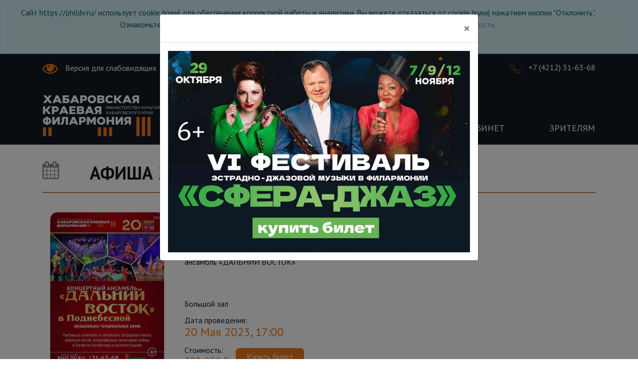

--- FILE ---
content_type: text/html; charset=utf-8
request_url: https://phildv.ru/calendar/2023/5/20
body_size: 13373
content:

<!DOCTYPE html>
<html lang="ru">

  <head>
  <meta name="mailru-domain" content="rlp09JjYubEkoOyj" />
  <meta charset="UTF-8">
  <meta name="viewport" content="user-scalable=no, initial-scale=1.0, maximum-scale=1.0, minimal-ui">
  
  <meta http-equiv="cache-control" content="no-cache">
  <meta http-equiv="expires" content="0">
  
  <meta name="proculture-verification" content="73945f2c61e0efa6aed70061c255f442" />
  
  <link rel="preconnect" href="https://fonts.googleapis.com">
  <link rel="preconnect" href="https://fonts.gstatic.com" crossorigin>
  
  <link rel="dns-prefetch" href="//maps.googleapis.com">
  <link rel="preconnect" href="//maps.googleapis.com">
  
  <link rel="dns-prefetch" href="//culturaltracking.ru">
  <link rel="preconnect" href="//culturaltracking.ru">
  
  
  <link rel="canonical" href="" /><link rel="alternate" media="only screen and (max-width: 640px)" href="">

  

    

      <title>Репертуар</title>
      <meta name="keywords" content="Репертуар" />
      <meta name="description" content="Репертуар" />
      <meta name="og:description" content="" />
      

      
  

  <!--Fonts-->
  <link href="https://fonts.googleapis.com/css2?family=PT+Sans:wght@400;700&display=swap" rel="stylesheet">
  <script src="https://use.fontawesome.com/589ac5df49.js"></script>
  <link rel="stylesheet" media="screen" href="https://phildv.ru/css.php?n=default&t=default&ver=1.0.9" />
  
  <link href="https://phildv.ru/tpl/v4b/v4b.css?v=1.0.1" rel="stylesheet" />
  
  
  <script type="text/javascript">!function(){var t=document.createElement("script");t.type="text/javascript",t.async=!0,t.src='https://vk.com/js/api/openapi.js?169',t.onload=function(){VK.Retargeting.Init("VK-RTRG-1291980-2216P"),VK.Retargeting.Hit()},document.head.appendChild(t)}();</script><noscript><img src="https://vk.com/rtrg?p=VK-RTRG-1291980-2216P" style="position:fixed; left:-999px;" alt=""/></noscript>
  
<!-- Begin Talk-Me {literal} -->
<script>
    (function(){(function c(d,w,m,i) {
        window.supportAPIMethod = m;
        var s = d.createElement('script');
        s.id = 'supportScript'; 
        var id = 'b4c7d8bb082b4ce05edeebdeede52bda';
        s.src = (!i ? 'https://lcab.talk-me.ru/support/support.js' : 'https://static.site-chat.me/support/support.int.js') + '?h=' + id;
        s.onerror = i ? undefined : function(){c(d,w,m,true)};
        w[m] = w[m] ? w[m] : function(){(w[m].q = w[m].q ? w[m].q : []).push(arguments);};
        (d.head ? d.head : d.body).appendChild(s);
    })(document,window,'TalkMe')})();
</script>
<!-- {/literal} End Talk-Me -->

  
</head>

  <body>

    <!-- Google Tag Manager (noscript) -->
    <noscript><iframe src="https://www.googletagmanager.com/ns.html?id=GTM-WNQKG53J" height="0" width="0" style="display:none;visibility:hidden"></iframe></noscript>
    <!-- End Google Tag Manager (noscript) -->

    <div class="alert alert-info alert-dismissible animated pulse text-center" role="alert" id="alert_policy" style="display: none; margin-bottom: 0px;">
  Сайт https://phildv.ru/ использует cookie (куки) для обеспечения корректной работы и аналитики. Вы можете отказаться от соокіе (куки) нажатием кнопки "Отклонить".<br>Ознакомьтесь с <a href="https://phildv.ru/file_download/87/politic.pdf" target="_blank">правилами обработки</a> куки и других персональных данных в <a href="https://phildv.ru/file_download/87/politic.pdf" target="_blank">Политике конфиденциальности</a>.<br>
  <button type="button" id="close_policy" class="__close _btn _btn-default" data-dismiss="alert" aria-label="Закрыть"><span aria-hidden="true">Принять</span></button>

  <button type="button" class="__close _btn _btn-default" data-dismiss="alert" aria-label="Закрыть"><span aria-hidden="true">Отклонить</span></button>
</div>


<nav id="v4s" class="_navbar _navbar-default _navbar-custom" style="display: none;">
  <div class="container-fluid">
    <ul class="_nav _navbar-nav _navbar-right pull-right">
      <li><div class="frameForSingle">
        <button type="button" id="goToOriginal" class="_btn _btn-default">Обычная версия</button>
        </div></li>
    </ul>
    <ul class="_nav _navbar-_nav">
      <li><div class="frame">
        <span class="bold text-center">Размер шрифта</span>
        </div>
        <div class="text-center">
          <button type="button" id="font-sm" class="_btn _btn-default" onclick="fontRescale(-1)">A-</button>
          <button type="button" id="font-lg" class="_btn _btn-default" onclick="fontRescale(1)">A+</button>
        </div></li>
      <li><div class="frame">
        <span class="bold text-center">Интервал</span>
        </div>
        <div class="text-center">
          <button type="button" id="line-height-sm" class="_btn _btn-default" onclick="setLineHeight(-1)">-</button>
          <button type="button" id="line-height-lg" class="_btn _btn-default" onclick="setLineHeight(1)">+</button>
        </div></li>
      <li><div class="frame">
        <span class="bold text-center">Цвет сайта</span>
        </div>
        <div class="text-center">
          <button type="button" id="black" class="_btn _btn-default white bold" onclick="setColors('white')">Ц</button>
          <button type="button" id="white" class="_btn _btn-default black bold" onclick="setColors('black')">Ц</button>
          <button type="button" id="blue" class="_btn _btn-default darkblue bold" onclick="setColors('darkblue')">Ц</button>
        </div></li>
      <li><div class="frame">
        <span class="bold text-center">Изображения</span>
        </div>
        <div class="text-center">
          <input type="checkbox" id="imageToggle" data-toggle="toggle" data-size="small" data-onstyle="primary" data-on="Вкл" data-off="Выкл" checked >
          <input type="checkbox" id="imageColor" data-toggle="toggle" data-size="small" data-onstyle="info" data-on="Цвет" data-off="Ч/б" checked >
        </div></li>
      <li><div class="frame">
        <span class="bold text-center">Звук</span>
        </div>
        <div class="text-center">
          <button id='audio_btn' type="button" class="_btn _btn-default">
            <img style="display: block!important;" src="[data-uri]" alt="">
          </button>
          <audio id="audio" src="https://phildv.ru/tpl/v4b/info.mp3"></audio>
        </div></li>
    </ul>
  </div>
</nav>


<header class="header alter_header" >
<div class="container">

  <nav class="header-nav navbar navbar-expand-lg">

    <!--       <button class="navbar-toggler" type="button" data-toggle="collapse" data-target="#navbarSupportedContent" aria-controls="navbarSupportedContent" aria-expanded="false" aria-label="Toggle navigation">
<span class="navbar-toggler-icon"><i class="fa fa-bars"></i></span>
</button> -->

    <a id="goToVersionForSpec" class="header-nav__phone d-none d-sm-none d-md-none d-lg-block" href="#"><img src="https://phildv.ru/tpl/img/eye.svg" alt=""> Версия для слабовидящих </a>
    <div class="collapse navbar-collapse d-none d-sm-none d-md-none d-lg-block d-xl-block" id="navbarSupportedContent">
      <ul class="nav justify-content-center">

        <li class="nav-item">
          <a class="nav-link" href="https://phildv.ru/novosti">Новости</a>
        </li>
        <li class="nav-item">
          <a class="nav-link" href="https://phildv.ru/filarmoniya">Филармония</a>
        </li>
        <li class="nav-item">
          <a class="nav-link" href="https://phildv.ru/ispolniteli">Исполнители</a>
        </li>
        <li class="nav-item">
          <a class="nav-link" href="https://phildv.ru/kontakty">Контакты</a>
        </li>
        <li class="nav-item">
          <a class="nav-link" href="https://phildv.ru/?q=Поиск+по+сайту"><i class="fa fa-search"></i></a>
        </li>

      </ul>

    </div>
    <a class="top_phone" href="tel:+74212316368">
      <img src="https://phildv.ru/tpl/img/phone.svg" alt="">
      +7 (4212) 31-63-68
    </a>

    <a class="nav_mobile" href="https://phildv.ru/?q=Поиск+по+сайту"><i class="fa fa-search"></i></a>

    <button class="navbar-toggler" type="button" data-toggle="collapse" data-target="#navbarSupportedContent" aria-controls="navbarSupportedContent" aria-expanded="false" aria-label="Toggle navigation">
      <span class="navbar-toggler-icon"></span>
    </button>

  </nav>


  <div class="row">
    <nav class="navbar navbar-expand-lg site-nav align-items-end w-100">
      <a class="navbar-brand site-nav__logo" href="https://phildv.ru/"><img src="https://phildv.ru/tpl/img/logo.png" alt=""></a>

      <div class="collapse navbar-collapse" id="navbarSupportedContent">
        <ul class="navbar-nav site-nav__list justify-content-between w-100">

          <li class="nav-item dropdown site-nav__item">
            <a class="nav-link dropdown-toggle site-nav__link" href="#" role="button" data-toggle="dropdown" aria-haspopup="true" aria-expanded="false" id="navbarDropdownMenuLink_04_afisha">Афиша</a>
            <div class="dropdown-menu" aria-labelledby="navbarDropdownMenuLink_04_afisha">
              <a class=" dropdown-item site-nav__link" href="https://phildv.ru/04_afisha/repert"><span>Репертуар</span></a>

              <a class=" dropdown-item site-nav__link" href="https://phildv.ru/04_afisha/repert/cat_novogodnii-bal-u-zolushki"><span>НОВОГОДНИЙ МУЗЫКАЛЬНЫЙ КВЕСТ. РАЗЫСКИВАЕТСЯ: ЗОЛУШКА</span></a>

              <a class=" dropdown-item site-nav__link" href="https://phildv.ru/04_afisha/abonementy"><span>Абонементы</span></a>

              <a class=" dropdown-item site-nav__link" href="https://phildv.ru/04_afisha/repert/?ms_8[]=detskiekontserty"><span>Детские концерты</span></a>

              <a class=" dropdown-item site-nav__link" href="https://phildv.ru/04_afisha/repert/gastr0li"><span>Гастроли</span></a>

              <a class=" dropdown-item site-nav__link" href="https://phildv.ru/04_afisha/muzykalnyi-semestr"><span>Музыкальный семестр</span></a>

            </div>
          </li>

          <li class="nav-item site-nav__item">
            <a class="nav-link site-nav__link" href="https://phildv.ru/pushkinskaya-karta">Пушкинская карта</a>
          </li>

          <li class="nav-item">
            <a class="nav-link site-nav__item site-nav__link" href="https://phildv.ru/user">ЛИЧНЫЙ КАБИНЕТ</a>
          </li>

          <li class="nav-item d-block d-sm-block d-md-block d-lg-none">
            <a class="nav-link site-nav__link" href="https://phildv.ru/novosti">Новости</a>
          </li>
          <li class="nav-item d-block d-sm-block d-md-block d-lg-none">
            <a class="nav-link site-nav__link" href="https://phildv.ru/filarmoniya">Филармония</a>
          </li>
          <li class="nav-item d-block d-sm-block d-md-block d-lg-none">
            <a class="nav-link site-nav__link" href="https://phildv.ru/ispolniteli">Исполнители</a>
          </li>

          <li class="nav-item dropdown site-nav__item">
            <a class="nav-link dropdown-toggle site-nav__link" href="#" id="navbarDropdownMenuLink"
               role="button" data-toggle="dropdown" aria-haspopup="true" aria-expanded="false">
              ЗРИТЕЛЯМ
            </a>
            <div class="dropdown-menu" aria-labelledby="navbarDropdownMenuLink">
              <a class=" dropdown-item site-nav__link" href="https://phildv.ru/novosti/izmeneniya-v-afishe-festivalya-denis-matsuev-predstavlyaet-dialog-pokolenii"><span>Изменения в афише фестиваля<br />«Денис Мацуев представляет: диалог поколений»</span></a>

              	<a class=" dropdown-item site-nav__link" href="https://phildv.ru/zritelyam/karta-zhitelya-khabarovskogo-kraya"><span>Карта жителя Хабаровского края</span></a>
	<a class=" dropdown-item site-nav__link" href="https://phildv.ru/zritelyam/pravila-poseshcheniya-kontsertnogo-zala"><span>Правила посещения концертного зала</span></a>
	<a class=" dropdown-item site-nav__link" href="https://phildv.ru/zritelyam/kak-kupit-bilet"><span>Как купить билет</span></a>
	<a class=" dropdown-item site-nav__link" href="https://phildv.ru/zritelyam/kak-vernut-bilet"><span>Как вернуть билет</span></a>
	<a class=" dropdown-item site-nav__link" href="https://phildv.ru/zritelyam/podarochnyi-sertifikat"><span>Подарочный сертификат</span></a>
	<a class=" dropdown-item site-nav__link" href="https://phildv.ru/zritelyam/kassa-i-rasprostraniteli"><span>Касса и распространители</span></a>
	<a class=" dropdown-item site-nav__link" href="https://phildv.ru/zritelyam/blank-bileta"><span>Бланк билета</span></a>
	<a class=" dropdown-item site-nav__link" href="https://phildv.ru/zritelyam/faq"><span>Часто задаваемые вопросы</span></a>

            </div>
          </li>

          <li class="nav-item d-block d-sm-block d-md-block d-lg-none">
            <a class="nav-link site-nav__link" href="https://phildv.ru/kontakty">Контакты</a>
          </li>

        </ul>
      </div>
    </nav>
  </div>
</div>
</header>
<!--END HEADER-->

    

      <main class="main_alter">

  

    

      <!--  calendar  -->
      <section class="poster category">
  <div class="container">
    <header class="row poster__header justify-content-between align-items-end">
      <a class="col-2 col-sm-1 poster__calendar fs36" data-fancybox data-src="#calendar" href="javascript:;"><i class="fa fa-calendar"></i></a>
      <h1 class="col-10 col-sm-11 poster__title">АФИША <span class="global_year">20 мая 2023</span></h1>
    </header>
    
    <hr>
    <div class="row">

      <div class="col-6 col-lg-6 d-xl-flex d-lg-flex d-md-flex poster-item">
  <a href="https://phildv.ru/04_afisha/repert/dalnii-vostok-v-podnebesnoi" class="col-12 col-sm-6 col-md-6 mb-20">
    
      <img class="poster-item__img" src="https://phildv.ru/images/9618.jpg" alt="ДАЛЬНИЙ ВОСТОК В ПОДНЕБЕСНОЙ">
      
  </a>
  <div class="poster-item__description w-100 d-xl-flex d-lg-flex d-md-flex flex-column justify-content-between col-12 col-sm-6 col-md-6">
    <div class="poster-item__top">
      <a href="https://phildv.ru/04_afisha/repert/dalnii-vostok-v-podnebesnoi">
        <h3 class="poster-item__title pt20">
          ДАЛЬНИЙ ВОСТОК В ПОДНЕБЕСНОЙ
        </h3> </a>
      
        <p class="poster-item__subtitle">
          Государственный концертный ансамбль «ДАЛЬНИЙ ВОСТОК»
        </p>
      
    </div>
    <div class="poster-item__bottom">
      
        <p class="poster-item__location">
          Большой зал
        </p>
      
      <div class="poster-item__date">
        <p>Дата проведения:</p>
        <time>
          20 Мая 2023, 17:00
          <!--span>6</span-->
        </time>
      </div>
      <div class="d-flex align-items-center justify-content-between poster-item__buying">
        
          <div class="price">
            <p>Стоимость:</p> <span>300-900 ₽</span> </div>
        
        <!-- <a href="https://phildv.ru/bill/showhall.php?showid=362&userid=0&season=22&controlstr=18eed291d43dd8407e8f94364fa7e2f6" class="btn" style="">Купить билет</a> -->

        <a href="https://phildv.ru/04_afisha/repert/dalnii-vostok-v-podnebesnoi" class="btn" style="">Купить билет</a>
      </div>
    </div>
    <span class="poster-item__age">6+</span>
  </div>
</div>

    </div>

  </div>
</section>

      <!-- /calendar -->

  

  

  
  <section class="body-nav">
    <nav class="container">
      <ul class="row">
        <li><a href="https://phildv.ru/04_afisha/repert/?ms_8[]=detskiekontserty">ДЕТСКИЕ КОНЦЕРТЫ</a></li>
        <li><a href="https://phildv.ru/04_afisha/festivali">ФЕСТИВАЛИ И ПРОЕКТЫ</a></li>
        <li><a href="https://phildv.ru/04_afisha/repert/?ms_8[]=virtualnyykontsertnyyzal">ВИРТУАЛЬНЫЙ КОНЦЕРТНЫЙ ЗАЛ</a></li>
        <li class="__body-nav__stream"><a href="https://phildv.ru/media">МЕДИА</a></li>
      </ul>
    </nav>
  </section>

<section class="news d-none d-sm-none d-md-none d-lg-block d-xl-block">
  <div class="container news__wrapper">
    <div class="news-text">
      <div class="news-text__title">

        <h2>НОВОСТИ</h2>
        <time> &nbsp; </time>
      </div>
      <div class="news-list">
        <ul class="news-list__items">
          <li class="news-list__item">
  <a href="https://phildv.ru/novosti/virtuoz-iz-moskvy-ispolnit-na-starinnom-narodnom-instrumente-guslyakh-proizvedeniya-ot-vivaldi-do-muzyki-kino-6">
    - Виртуоз из Москвы исполнит на старинном народном инструменте - гуслях - произведения от Вивальди до музыки кино (6+)
  </a>
</li><li class="news-list__item">
  <a href="https://phildv.ru/novosti/premera-dlya-detei-russkii-orkestr-khabarovskoi-filarmonii-priglashaet-na-kontsert-v-poiskakh-sokrovishch">
    - Премьера для детей: Русский оркестр Хабаровской филармонии приглашает на концерт «В поисках сокровищ»
  </a>
</li><li class="news-list__item">
  <a href="https://phildv.ru/novosti/proizvedeniya-berlioza-ispolnyat-v-khabarovske-v-ramkakh-programmy-vserossiiskie-filarmonicheskie-sezony">
    - Произведения Берлиоза исполнят в Хабаровске в рамках программы «Всероссийские филармонические сезоны»
  </a>
</li><li class="news-list__item">
  <a href="https://phildv.ru/novosti/izmeneniya-v-afishe-festivalya-denis-matsuev-predstavlyaet-dialog-pokolenii">
    - Изменения в афише фестиваля «Денис Мацуев представляет: диалог поколений»
  </a>
</li>
        </ul>
        <a class="news-list__archive" href="">АРХИВ</a>
      </div>
    </div>
    <div id="carousel-news" class="custom-carousel">
      <div class="arrows">
        <button id="next-n" class="arrow next"><img src="https://phildv.ru/tpl/img/arrow.svg" alt=""></button>
        <button id="prev-n" class="arrow prev"><img src="https://phildv.ru/tpl/img/arrow.svg" alt=""></button>
      </div>
      <div class="gallery">
        <ul class="images">
          
  <li class="carousel__item active">
    <a href="https://phildv.ru/novosti/tri-tysyachi-zritelei-v-pyati-gorodakh-dalnego-vostoka-dalnevostochnyi-akademicheskii-simfonicheskii-orkestr-vernulsya-s-gastrolei">
      <img src="https://phildv.ru/images/10991.jpg">
    </a>
  </li>


  <li class="carousel__item ">
    <a href="https://phildv.ru/novosti/tuvinskii-natsionalnyi-teatr-muzyki-i-tantsa-sayany-vystupit-v-khabarovske">
      <img src="https://phildv.ru/images/10967.jpg">
    </a>
  </li>


  <li class="carousel__item ">
    <a href="https://phildv.ru/novosti/muzyku-vivaldi-i-motsarta-na-organe-ispolnit-peterburgskii-organist-egor-kolesov">
      <img src="https://phildv.ru/images/10962.jpg">
    </a>
  </li>


  <li class="carousel__item ">
    <a href="https://phildv.ru/novosti/khabarovskaya-filarmoniya-zapuskaet-tsikl-shostakovich-vse-kvartety-k-120-letiyu-kompozitora-6">
      <img src="https://phildv.ru/images/10959.jpg">
    </a>
  </li>


  <li class="carousel__item ">
    <a href="https://phildv.ru/novosti/proekt-tangoogni-buenos-airesa-obedinit-tango-orkestr-iz-khabarovska-i-tantsora-iz-argentiny-6">
      <img src="https://phildv.ru/images/10955.jpg">
    </a>
  </li>


  <li class="carousel__item ">
    <a href="https://phildv.ru/novosti/khabarovskaya-kraevaya-filarmoniya-otkryvaet-yubileinyi-90-i-simfonicheskii-sezon">
      <img src="https://phildv.ru/images/10799.jpg">
    </a>
  </li>


  <li class="carousel__item ">
    <a href="https://phildv.ru/novosti/v-khabarovske-proidet-kontsert-v-ramkakh-vserossiiskogo-proekta-sovremennaya-muzykalnaya-karta-rossii-6">
      <img src="https://phildv.ru/images/10936.jpg">
    </a>
  </li>


  <li class="carousel__item ">
    <a href="https://phildv.ru/novosti/premera-muzykalnoi-skazki-maugli-sostoitsya-v-khabarovskoi-filarmonii-6">
      <img src="https://phildv.ru/images/10923.jpg">
    </a>
  </li>


  <li class="carousel__item ">
    <a href="https://phildv.ru/novosti/ot-barokko-do-romantizma-peterburgskaya-organistka-svetlana-furnik-predstavit-programmu-bakh-i-parizhskie-sobory">
      <img src="https://phildv.ru/images/10908.jpg">
    </a>
  </li>


  <li class="carousel__item ">
    <a href="https://phildv.ru/novosti/talantlivye-ispolniteli-kraya-mogut-prinyat-uchastie-v-mezhdunarodnom-festivale-bolshaya-stsena">
      <img src="https://phildv.ru/images/10891.jpg">
    </a>
  </li>


  <li class="carousel__item ">
    <a href="https://phildv.ru/novosti/khabarovskaya-kraevaya-filarmoniya-otkryla-prodazhi-abonementov-novogo-sezona">
      <img src="https://phildv.ru/images/10884.jpg">
    </a>
  </li>


  <li class="carousel__item ">
    <a href="https://phildv.ru/novosti/molodezh-khabarovskogo-kraya-mozhet-prinyat-uchastie-letnikh-shkolakh-art-klastera-tavrida">
      <img src="https://phildv.ru/images/10870.jpg">
    </a>
  </li>


        </ul>
      </div>
    </div>
  </div>
</section>
<section class="body-nav">
  <nav class="container">
    <ul class="row">
      <li><a href="#" data-toggle="modal" data-target="#modal_subscribe">ПОДПИСАТЬСЯ НА НОВОСТИ</a></li>
      <li><a href="https://phildv.ru/kontakty/#wrote_us">НАПИСАТЬ НАМ</a></li>
      <li><a href="https://phildv.ru/filarmoniya/otzyvy/">Отзывы</a></li>
    </ul>
  </nav>
</section>



<!--BEGIN FOOTER-->
<footer class="footer">
  <div class="container">
    <div class="footer-mincult">
      <a href="http://pravo.gov.ru"><img src="https://phildv.ru/images/9298.png" border="0" alt="Официальный интернет-портал правовой информации"></a>
    </div>
    <div class="partners">
      <div class="partners__title d-flex align-items-center">
        <h4>НАШИ ПАРТНЕРЫ</h4>
        <hr>
      </div>

      <div class="owl-carousel owl-theme">

        <div class="item"><a href="https://kids-forum.ru/" target="_blank">
          <img src="https://phildv.ru/images/9233.png" alt=""></a></div>
        <div class="item"><a href="https://дальнийвосток2030.рф/" target="_blank">
          <img src="https://phildv.ru/images/10185.jpg" alt=""></a></div>
        <div class="item"><img src="https://phildv.ru/images/8919.png" alt=""></div>
        <div class="item"><img src="https://phildv.ru/images/8920.png" alt=""></div>
        <div class="item"><img src="https://phildv.ru/images/8921.png" alt=""></div>
        <div class="item"><img src="https://phildv.ru/images/8922.png" alt=""></div>
        <div class="item"><img src="https://phildv.ru/images/8923.png" alt=""></div>
        <div class="item"><img src="https://phildv.ru/images/8924.png" alt=""></div>
        <div class="item"><img src="https://phildv.ru/images/8925.png" alt=""></div>
        <div class="item"><img src="https://phildv.ru/images/8926.png" alt=""></div>
        <div class="item"><img src="https://phildv.ru/images/8927.png" alt=""></div>
        <div class="item"><img src="https://phildv.ru/images/8928.png" alt=""></div>
        <div class="item"><img src="https://phildv.ru/images/8929.png" alt=""></div>
        <div class="item"><img src="https://phildv.ru/images/8930.png" alt=""></div>
        <div class="item"><img src="https://phildv.ru/images/8931.png" alt=""></div>
        <div class="item"><img src="https://phildv.ru/images/8932.png" alt=""></div>
        <div class="item"><img src="https://phildv.ru/images/8933.png" alt=""></div>
      </div>
      
      <p class="text-center"><a href="https://путешественникдв.рф/" target="_blank"><img src="https://phildv.ru/images/10245.png"></a></p>


      <hr>
      <nav class="footer-nav" id="footer-nav">
        <ul class="nav flex-column footer-nav__list">
          <li class="nav-item">
            <a class="nav-link" href="https://phildv.ru/karta-saita">Карта сайта</a>
          </li>
          <li class="nav-item">
            <a class="nav-link" href="https://phildv.ru/filarmoniya/dostupnaya-sreda">Доступная среда</a>
          </li>
          <li class="nav-item">
            <a class="nav-link" href="https://phildv.ru/filarmoniya/vakansii">Вакансии</a>
          </li>
          <li class="nav-item">
            <a class="nav-link" href="https://phildv.ru/filarmoniya/informatsiya-po-protivodeistviyu-korruptsii/informatsiya-po-protivodeistviyu-korruptsii">Информация по противодействию коррупции</a>
          </li>
          <li class="nav-item">
            <a class="nav-link" href="https://phildv.ru/filarmoniya/nezavisimaya-otsenka-kachestva-okazaniya-uslug">Независимая оценка качества услуг учреждений культуры </a>
          </li>

          <li class="nav-item">
            <a class="nav-link" href="https://phildv.ru/anketa">Анкета по оценке качества оказания услуг учреждениями культуры </a>
          </li>

          <li class="nav-item">
            <a class="nav-link" href="https://phildv.ru/filarmoniya/ofitsialnye-dokumenty-filarmonii#pd_block">Политика обработки персональных данных</a>
          </li>
          <li class="nav-item">
            <a class="nav-link" href="https://phildv.ru/filarmoniya/ofitsialnye-dokumenty-filarmonii">Официальные документы</a>
          </li>

          <li class="nav-item">
            <a class="nav-link" href="https://phildv.ru/otzyv">Оцените работу сайта</a>
          </li>
        <li class="nav-item">
          <a href="https://pos.gosuslugi.ru/lkp/fkgs/home/?utm_source=phildv&utm_medium=site" target="_blank">
            <img src="https://phildv.ru/images/10802.png" alt="">
          </a>
        </li>
        </ul>

        <div class="footer-nav__map">
          <div class="footer-nav__map--overflow" id="map"></div>
          <iframe src="https://yandex.ru/map-widget/v1/?um=constructor%3Aa9d1f4133c3e252a20f4cc565d0829f3729e02785c54c796f50138f992fbcc91&amp;source=constructor" width="100%" height="300" frameborder="0"></iframe>
          <img src="https://phildv.ru/images/10905.jpg" alt="" style="width:100%;">
        </div>
        
      </nav>
      <hr>
      <address class="copyright">
        © 2025 Краевое государственное автономное учреждение культуры «Хабаровская краевая
        филармония» (КГАУК «ХКФ») Все права защищены гражданским законодательством Российской Федерации.<br>При цитировании и использовании в информационных, научных, учебных или культурных целях указание на источник является обязательным (путем размещения гиперссылки https://phildv.ru)<br>Настоящий сайт в добровольном порядке принял обязательства по соблюдению Кодекса этической деятельности (работы) в сети Интернет
      </address>

      <!--LiveInternet counter--><script type="text/javascript">document.write("<a href='http://www.liveinternet.ru/click' target=_blank><img src='https://counter.yadro.ru/hit?t54.1;r" + escape(document.referrer) + ((typeof(screen)=="undefined")?"":";s"+screen.width+"*"+screen.height+"*"+(screen.colorDepth?screen.colorDepth:screen.pixelDepth)) + ";u" + escape(document.URL) +";i" + escape("Жж"+document.title.substring(0,80)) + ";" + Math.random() + "' border=0 width=88 height=31 alt='' title='LiveInternet: показано число просмотров и посетителей за 24 часа'></a>")</script><!--/LiveInternet-->
<!-- Yandex.Metrika counter --><script type="text/javascript">(function (d, w, c) { (w[c] = w[c] || []).push(function() { try { w.yaCounter26593845 = new Ya.Metrika({id:26593845, webvisor:true, clickmap:true, trackLinks:true, accurateTrackBounce:true, trackHash:true}); } catch(e) { } }); var n = d.getElementsByTagName("script")[0], s = d.createElement("script"), f = function () { n.parentNode.insertBefore(s, n); }; s.type = "text/javascript"; s.async = true; s.src = (d.location.protocol == "https:" ? "https:" : "http:") + "//mc.yandex.ru/metrika/watch.js"; if (w.opera == "[object Opera]") { d.addEventListener("DOMContentLoaded", f, false); } else { f(); } })(document, window, "yandex_metrika_callbacks");</script><noscript><div><img src="//mc.yandex.ru/watch/26593845" style="position:absolute; left:-9999px;" alt="" /></div></noscript><!-- /Yandex.Metrika counter -->

      <script async src="https://culturaltracking.ru/static/js/spxl.js?pixelId=3597" data-pixel-id="3597"></script>

      <script>
        var TLConf = {
          accessHash: 'c4efbb43482b9882d41e0af9f0d8f98f',
          version: 1,
        };
      </script>
      <script async src="https://www.ticketland.ru/iframe/loaderJs/"></script>

      <h3 class="footer__title">
        ХОРОШО ТАМ, ГДЕ ЗВУЧИТ КЛАССИКА
      </h3>
    </div>
  </div>
  <div class="note-container">
    <div class="note note-black">
      <a href="#" class="note note-orange" data-note="01"></a>
    </div>
    <div class="note note-black"></div>
    <div class="note note-black">
      <a href="#" class="note note-orange" data-note="02"></a>
    </div>
    <div class="note note-black">
      <a href="#" class="note note-orange" data-note="03"></a>
    </div>
    <div class="note note-black">
      <a href="#" class="note note-orange" data-note="04"></a>
    </div>
    <div class="note note-black"></div>
    <div class="note note-black">
      <a href="#" class="note note-orange" data-note="05"></a>
    </div>
    <div class="note note-black">
      <a href="#" class="note note-orange" data-note="06"></a>
    </div>


    <div class="note note-black"></div>
    <div class="note note-black">
      <a href="#" class="note note-orange" data-note="07"></a>
    </div>
    <div class="note note-black">
      <a href="#" class="note note-orange" data-note="08"></a>
    </div>
    <div class="note note-black">
      <a href="#" class="note note-orange" data-note="09"></a>
    </div>
    <div class="note note-black"></div>
    <div class="note note-black">
      <a href="#" class="note note-orange" data-note="10"></a>
    </div>


    <div class="note note-black">
      <a href="#" class="note note-orange" data-note="11"></a>
    </div>
    <div class="note note-black"></div>
    <div class="note note-black"></div>
    <div class="note note-black">
      <div class="note-text note-text--first">
        <span>7</span>
        <p>ПРОФЕССИОНАЛЬНЫХ<br />КОЛЛЕКТИВОВ</p>
      </div>
    </div>
    <div class="note note-black"></div>
    <div class="note note-black"></div>
    <div class="note note-black">
      <a href="#" class="note note-orange" data-note="12"></a>
    </div>
    <div class="note note-black">
      <a href="#" class="note note-orange" data-note="13"></a>
    </div>
    <div class="note note-black"></div>
    <div class="note note-black"></div>
    <div class="note note-black">
      <div class="note-text note-text--second">
        <span>900</span>
        <p>КОНЦЕРТОВ В ГОД</p>
      </div>
    </div>
    <div class="note note-black"></div>
    <div class="note note-black"></div>
    <div class="note note-black">
      <a href="#" class="note note-orange" data-note="14"></a>
    </div>
    <div class="note note-black">
      <a href="#" class="note note-orange" data-note="15"></a>
    </div>
    <div class="note note-black"></div>
    <div class="note note-black"></div>
    <div class="note note-black">
      <div class="note-text note-text--thrid">
        <span>106</span>
        <p>ТЫСЯЧ<br />ЗРИТЕЛЕЙ В ГОД</p>
      </div>
    </div>
    <div class="note note-black"></div>
    <div class="note note-black"></div>
    <div class="note note-black">
      <a href="#" class="note note-orange" data-note="16"></a>
    </div>
    <div class="note note-black">
      <a href="#" class="note note-orange" data-note="17"></a>
    </div>
    <div class="note note-black"></div>
    <div class="note note-black"></div>
    <div class="note note-black">
      <div class="note-text note-text--fourth">
        <span>70</span>
        <p>ПРЕМЬЕР</p>
      </div>
    </div>
    <div class="note note-black"></div>
    <div class="note note-black"></div>
    <div class="note note-black">
      <a href="#" class="note note-orange" data-note="18"></a>
    </div>
    <div class="note note-black">
      <a href="#" class="note note-orange" data-note="19"></a>
    </div>
    <div class="note note-black"></div>
    <div class="note note-black"></div>
    <div class="note note-black">
      <div class="note-text note-text--fives">
        <span>190</span>
        <p>ДЕТСКИХ<br />КОНЦЕРТОВ</p>
      </div>
    </div>
    <div class="note note-black"></div>
    <div class="note note-black"></div>
    <div class="note note-black">
      <a href="#" class="note note-orange" data-note="20"></a>
    </div>
    <div class="note note-black">
      <a href="#" class="note note-orange" data-note="21"></a>
    </div>
    <div class="note note-black"></div>
    <div class="note note-black">
      <a href="#" class="note note-orange" data-note="22"></a>
    </div>
    <div class="note note-black">
      <a href="#" class="note note-orange" data-note="23"></a>
    </div>
    <div class="note note-black">
      <a href="#" class="note note-orange" data-note="24"></a>
    </div>
    <div class="note note-black"></div>


    <div class="note note-black">
      <a href="#" class="note note-orange" data-note="01"></a>
    </div>
    <div class="note note-black">
      <a href="#" class="note note-orange" data-note="02"></a>
    </div>
    <div class="note note-black"></div>
    <div class="note note-black">
      <a href="#" class="note note-orange" data-note="03"></a>
    </div>
    <div class="note note-black">
      <a href="#" class="note note-orange" data-note="04"></a>
    </div>
    <div class="note note-black">
      <a href="#" class="note note-orange" data-note="05"></a>
    </div>
    <div class="note note-black"></div>
    <div class="note note-black">
      <a href="#" class="note note-orange" data-note="06"></a>
    </div>
    <div class="note note-black"></div>
  </div>
</footer>


</main>



    

    <script src="https://cdnjs.cloudflare.com/ajax/libs/jquery/3.6.0/jquery.min.js" integrity="sha512-894YE6QWD5I59HgZOGReFYm4dnWc1Qt5NtvYSaNcOP+u1T9qYdvdihz0PPSiiqn/+/3e7Jo4EaG7TubfWGUrMQ==" crossorigin="anonymous" referrerpolicy="no-referrer"></script>
<script src="https://cdnjs.cloudflare.com/ajax/libs/popper.js/1.14.3/umd/popper.min.js"
        integrity="sha384-ZMP7rVo3mIykV+2+9J3UJ46jBk0WLaUAdn689aCwoqbBJiSnjAK/l8WvCWPIPm49"
        crossorigin="anonymous"></script>
<script src="https://stackpath.bootstrapcdn.com/bootstrap/4.1.3/js/bootstrap.min.js"
        integrity="sha384-ChfqqxuZUCnJSK3+MXmPNIyE6ZbWh2IMqE241rYiqJxyMiZ6OW/JmZQ5stwEULTy"
        crossorigin="anonymous"></script>
<script src="https://phildv.ru/tpl/js/main.js"></script>

<script src="https://cdnjs.cloudflare.com/ajax/libs/fancybox/3.5.7/jquery.fancybox.js" integrity="sha512-j7/1CJweOskkQiS5RD9W8zhEG9D9vpgByNGxPIqkO5KrXrwyDAroM9aQ9w8J7oRqwxGyz429hPVk/zR6IOMtSA==" crossorigin="anonymous" referrerpolicy="no-referrer"></script>
<link rel="stylesheet" href="https://cdnjs.cloudflare.com/ajax/libs/fancybox/3.5.7/jquery.fancybox.css" integrity="sha512-nNlU0WK2QfKsuEmdcTwkeh+lhGs6uyOxuUs+n+0oXSYDok5qy0EI0lt01ZynHq6+p/tbgpZ7P+yUb+r71wqdXg==" crossorigin="anonymous" referrerpolicy="no-referrer" />

<script src="https://cdnjs.cloudflare.com/ajax/libs/OwlCarousel2/2.3.4/owl.carousel.min.js" integrity="sha512-bPs7Ae6pVvhOSiIcyUClR7/q2OAsRiovw4vAkX+zJbw3ShAeeqezq50RIIcIURq7Oa20rW2n2q+fyXBNcU9lrw==" crossorigin="anonymous" referrerpolicy="no-referrer"></script>
<link rel="stylesheet" href="https://cdnjs.cloudflare.com/ajax/libs/OwlCarousel2/2.3.4/assets/owl.carousel.min.css" integrity="sha512-tS3S5qG0BlhnQROyJXvNjeEM4UpMXHrQfTGmbQ1gKmelCxlSEBUaxhRBj/EFTzpbP4RVSrpEikbmdJobCvhE3g==" crossorigin="anonymous" referrerpolicy="no-referrer" />


<script type="text/javascript" src="https://phildv.ru/share42/share42.js"></script>


<script src="https://phildv.ru/tpl/v4b/bootstrap-toggle.js?v=1.0.1"></script>
<script src="https://phildv.ru/tpl/v4b/navbar.js?v=1.0.3"></script>

<!--script src="//api.html5media.info/1.2.2/html5media.min.js"></script-->
<!--script src="https://cdnjs.cloudflare.com/ajax/libs/jquery-cookie/1.4.1/jquery.cookie.min.js"></script-->


<div id="modal_subscribe" class="modal" tabindex="-1">
  <div class="modal-dialog">
    <div class="modal-content">
      <div class="modal-header">
        <h5 class="modal-title" id="exampleModalLabel">Подписаться на новости</h5>
        <button type="button" class="close" data-dismiss="modal" aria-label="Close">
          <span aria-hidden="true">&times;</span>
        </button>
      </div>
      <div class="modal-body">
        <div id="unisender-subscribe-form" data-url="https://cp.unisender.com/ru/v5/subscribe-form/view/6ftx6jrurp9xtcdiynznhjh7k19ca1rrkhz1qgna"></div>
      </div>
    </div>
  </div>
</div>





  <div id="modal_main" class="modal" tabindex="-1">
    <div class="modal-dialog" style="max-width: 640px;text-align: center;">
      <div class="modal-content">
        <div class="modal-header">
          <button type="button" class="close" data-dismiss="modal" aria-label="Close">
            <span aria-hidden="true">&times;</span>
          </button>
        </div>
        <div class="modal-body">
          
            <a href="https://phildv.ru/festivali/vi-festival-estradno-dzhazovoi-muzyki-sfera-jazz" target="_blank">
              <img src="https://phildv.ru/images/11002.jpg" style="width: 100%;" />  
            </a>
            
        </div>
      </div>
    </div>
  </div>

  <script>
    $(document).ready(function() {
      if(jsCookies.get('modal_main')=='' || jsCookies.get('modal_main').length == 0){
        $('#modal_main').modal('show');
        jsCookies.set('modal_main','modal_main', 1);
      }
    });
  </script>


<script type="text/javascript" src="https://cp.unisender.com/v5/template-editor-new/js/app/preview/form/form-widget-loader.js"></script>


<div style="display: none;" id="calendar"><div class="container"><table border="0" cellspacing="0" cellpadding="0" class="__row text-center cld_month"><tr><th class="cld_prev_month" OnClick="GetCalendar(2023,4,1);">&#8592;</th><th colspan="5" class="cld_montitle"><a href="https://phildv.ru/calendar/2023/5">Май 2023</a></th><th class="cld_next_month" OnClick="GetCalendar(2023,6,1);">&#8594;</th></tr><tr><th class="cld_dark">Пн</th><th class="cld_light">Вт</th><th class="cld_dark">Ср</th><th class="cld_light">Чт</th><th class="cld_dark">Пт</th><th class="cld_light">Сб</th><th class="cld_dark">Вс</th></tr><tr><td class=" col-1 cld_dark">1</td><td class=" col-1 cld_light">2</td><td class=" col-1 cld_dark"><a href="https://phildv.ru/calendar/2023/5/3" class="cld_datelink">3</a></td><td class=" col-1 cld_light">4</td><td class=" col-1 cld_dark"><a href="https://phildv.ru/calendar/2023/5/5" class="cld_datelink">5</a></td><td class=" col-1 cld_light"><a href="https://phildv.ru/calendar/2023/5/6" class="cld_datelink">6</a></td><td class=" col-1 cld_dark"><a href="https://phildv.ru/calendar/2023/5/7" class="cld_datelink">7</a></td></tr><tr><td class=" col-1 cld_dark">8</td><td class=" col-1 cld_light">9</td><td class=" col-1 cld_dark"><a href="https://phildv.ru/calendar/2023/5/10" class="cld_datelink">10</a></td><td class=" col-1 cld_light">11</td><td class=" col-1 cld_dark"><a href="https://phildv.ru/calendar/2023/5/12" class="cld_datelink">12</a></td><td class=" col-1 cld_light"><a href="https://phildv.ru/calendar/2023/5/13" class="cld_datelink">13</a></td><td class=" col-1 cld_dark"><a href="https://phildv.ru/calendar/2023/5/14" class="cld_datelink">14</a></td></tr><tr><td class=" col-1 cld_dark">15</td><td class=" col-1 cld_light"><a href="https://phildv.ru/calendar/2023/5/16" class="cld_datelink">16</a></td><td class=" col-1 cld_dark">17</td><td class=" col-1 cld_light"><a href="https://phildv.ru/calendar/2023/5/18" class="cld_datelink">18</a></td><td class=" col-1 cld_dark"><a href="https://phildv.ru/calendar/2023/5/19" class="cld_datelink">19</a></td><td class=" col-1 cld_light"><a href="https://phildv.ru/calendar/2023/5/20" class="cld_datelink">20</a></td><td class=" col-1 cld_dark"><a href="https://phildv.ru/calendar/2023/5/21" class="cld_datelink">21</a></td></tr><tr><td class=" col-1 cld_dark">22</td><td class=" col-1 cld_light">23</td><td class=" col-1 cld_dark">24</td><td class=" col-1 cld_light"><a href="https://phildv.ru/calendar/2023/5/25" class="cld_datelink">25</a></td><td class=" col-1 cld_dark"><a href="https://phildv.ru/calendar/2023/5/26" class="cld_datelink">26</a></td><td class=" col-1 cld_light"><a href="https://phildv.ru/calendar/2023/5/27" class="cld_datelink">27</a></td><td class=" col-1 cld_dark"><a href="https://phildv.ru/calendar/2023/5/28" class="cld_datelink">28</a></td></tr><tr><td class=" col-1 cld_dark">29</td><td class=" col-1 cld_light">30</td><td class=" col-1 cld_dark">31</td><td class="col-1 cld_light">&nbsp;</td><td class="col-1 cld_dark">&nbsp;</td><td class="col-1 cld_light">&nbsp;</td><td class="col-1 cld_dark">&nbsp;</td></tr><tr><td class="cld_dark">&nbsp;</td><td class="cld_light">&nbsp;</td><td class="cld_dark">&nbsp;</td><td class="cld_light">&nbsp;</td><td class="cld_dark">&nbsp;</td><td class="cld_light">&nbsp;</td><td class="cld_dark">&nbsp;</td></tr></table></div></div>


<script>
  $(document).ready(function() {
    console.log(jsCookies.get('no_policy').length);
    $("#close_policy").click(function(e){
      jsCookies.set('no_policy','no_policy', 365);
      console.log("Set no_policy");
    });
    if(jsCookies.get('no_policy')=='' || jsCookies.get('no_policy').length == 0){
      $("#alert_policy").show(500);
      $("#alert_policy").css("display", "block");
      //alert('cookie!');
    }

    $("#close_cookie").click(function(e){
      jsCookies.set('no_cookie','no_cookie', 365);
      if(jsCookies.get('no_cookie')==''){
        $("#alert_cookie").show(500);
        $("#alert_cookie").css("display", "block");
      }
    });


  });
</script>

<script>
  function sleep(milliseconds) {
    const date = Date.now();
    let currentDate = null;
    do {
      currentDate = Date.now();
    } while (currentDate - date < milliseconds);
  }
  
  
  $('.fancybox').fancybox({
    // Options will go here
    groupAll: true
  });
  $('.fancy').fancybox({
    // Options will go here
    groupAll: true
  });

  $('.owl-carousel').owlCarousel({
    loop:true,
    margin:10,
    autoplay:true,
    autoplayTimeout:3000,
    autoplayHoverPause:true,
    nav:false,
    responsive:{
      0:{
        items:1
      }, 600:{
        items:3
      }, 1000:{
        items:5
      }
    }
  })

  var self = this,
      $html = $('html'),
      $header = $('#header'),
      $window = $(window),
      headerBodyHeight = $('.header-body').outerHeight();
  if ($window.width() < 992 && $header.hasClass('header-effect-shrink')) {
    if ($('.header-btn-collapse-nav').attr('aria-expanded') == 'true') {
      $('.header-body').animate({
        height: ($('.header-nav-main nav').outerHeight(true) + theme.StickyHeader.options.stickyHeaderContainerHeight) + (($('.header-nav-bar').length) ? $('.header-nav-bar').outerHeight() : 0)
      });
    }
  }


  function GetCalendar(year, month, day){
    var musor = Math.floor(Math.random() * 1000000);
    $.get("https://phildv.ru/ajax", { action: "ku_calendar", year: year, month: month, day: day, musor: musor },
          function(data){
      $("#calendar").html(data);
    });
  }

  $(".poster-more__btn").click(function(){
    $( ".poster-more__btn" ).first().removeClass('hidden');
    $(this).addClass('hidden');
  });
  
  
  
  $(".note-orange").on("click", function(e) {
    e.preventDefault();
    number = $(this).data('note');
    new Audio('https://phildv.ru/piano/key'+number+'.mp3').play();
  });
  
  document.addEventListener('keyup', function(e) {
    e.preventDefault();
    if (event.key === 'q' && event.altKey) {
      new Audio('https://phildv.ru/piano/keyq.mp3').play();
    }
    if (event.key === 'w' && event.altKey) {
      new Audio('https://phildv.ru/piano/keyw.mp3').play();
    }
    if (event.key === 'e' && event.altKey) {
      new Audio('https://phildv.ru/piano/keye.mp3').play();
    }
    if (event.key === 'r' && event.altKey) {
      new Audio('https://phildv.ru/piano/keyr.mp3').play();
    }
    if (event.key === 't' && event.altKey) {
      new Audio('https://phildv.ru/piano/keyt.mp3').play();
    }
    if (event.key === 'y' && event.altKey) {
      new Audio('https://phildv.ru/piano/keyy.mp3').play();
    }
    if (event.key === 'u' && event.altKey) {
      new Audio('https://phildv.ru/piano/keyu.mp3').play();
    }
    if (event.key === 'i' && event.altKey) {
      new Audio('https://phildv.ru/piano/keyi.mp3').play();
    }
    if (event.key === 'o' && event.altKey) {
      new Audio('https://phildv.ru/piano/keyo.mp3').play();
    }
    if (event.key === 'p' && event.altKey) {
      new Audio('https://phildv.ru/piano/keyp.mp3').play();
    }
    
    
    if (event.key === 'h' && event.altKey) {
      var snd = new Audio("https://phildv.ru/piano/keyp.mp3");
      window.setTimeout(snd.pause.bind(snd), 30000);
    }
    
    
  });
  
</script>



  <script>
    carouselSlide("carousel-news", "prev-n", "next-n");
  </script>


<!-- Виджет ЛФА -->
<div class="lfa_widget" style="">
    <span class="amount_lfa"></span> ЛФА, <span class="price_lfa"></span> &#8381;
    <br /><a href="https://phildv.ru/bill/prebook_lfa.php">оформить заказ</a>
</div>
<style type="text/css">
.lfa_widget { position: fixed; display: none; border-radius: 10px; text-align: center; color: #fff; padding: 10px; z-index: 999999; top: 30px; right: 30px; opacity: 0.8; background-color: orange; -webkit-transition: opacity .5s; -moz-transition: opacity .5s; -ms-transition: opacity .5s; -o-transition: opacity .5s; transition: opacity .5s; }
.lfa_widget:hover { opacity: 1; }
.lfa_widget a { font-size: 13px; color: #fff; }
</style>


<!-- В ПОДВАЛ -->
<script src="https://phildv.ru/bill/jquery.cookie.js"></script>
<script type="text/javascript">
/*
ЛФА
*/
if ($.cookie('amount_lfa') && $.cookie('price_lfa'))
{
    $('.amount_lfa').text($.cookie('amount_lfa'));
    $('.price_lfa').text($.cookie('price_lfa'));
    $('.lfa_widget').css('display','block');
}
</script>



<!--      -->

    <!--     <div id="PpModal" class="modal" tabindex="-1">
<div class="modal-dialog">
<div class="modal-content">
<div class="modal-body">
<p><strong>Уважаемые слушатели!</strong></p><p>На сайте ведутся технические работы, в настоящий момент покупка билетов приостановлена.</p>
</div>
<div class="modal-footer">
<button type="button" class="btn btn-secondary" data-dismiss="modal">Закрыть</button>
</div>
</div>
</div>
</div>

<script>
$(document).ready(function() {
$('#PpModal').modal('show');
});
</script> -->

  </body>
</html>

--- FILE ---
content_type: text/css; charset=utf-8
request_url: https://phildv.ru/css.php?n=default&t=default&ver=1.0.9
body_size: 35174
content:
.pt10{padding-top:10px!important}.pt20{padding-top:20px!important}.pt30{padding-top:30px!important}.pt40{padding-top:40px!important}.pt50{padding-top:50px!important}.pt60{padding-top:60px!important}.pt70{padding-top:70px!important}.pt80{padding-top:80px!important}.pt90{padding-top:90px!important}.pt100{padding-top:100px!important}.pb10{padding-bottom:10px!important}.pb20{padding-bottom:20px!important}.pb30{padding-bottom:30px!important}.pb40{padding-bottom:40px!important}.pb50{padding-bottom:50px!important}.pb60{padding-bottom:60px!important}.pb70{padding-bottom:70px!important}.pb80{padding-bottom:80px!important}.pb90{padding-bottom:90px!important}.pb100{padding-bottom:100px!important}.pt0{padding-top:0}.pt5{padding-top:5px!important}.pt10{padding-top:10px!important}.pt15{padding-top:15px!important}.pt20{padding-top:20px!important}.pt25{padding-top:25px!important}.pt30{padding-top:30px!important}.pt35{padding-top:35px!important}.pt40{padding-top:40px!important}.pt45{padding-top:45px!important}.pt50{padding-top:50px!important}.pt55{padding-top:55px!important}.pt60{padding-top:60px!important}.pt65{padding-top:65px!important}.pt70{padding-top:70px!important}.pt75{padding-top:75px!important}.pt80{padding-top:80px!important}.pt85{padding-top:85px!important}.pt90{padding-top:90px!important}.pt95{padding-top:95px!important}.pt100{padding-top:100px!important}.pt105{padding-top:105px!important}.pt110{padding-top:110px!important}.pt115{padding-top:115px!important}.pt120{padding-top:120px!important}.pr0{padding-right:0}.pr5{padding-right:5px!important}.pr10{padding-right:10px!important}.pr15{padding-right:15px!important}.pr20{padding-right:20px!important}.pr25{padding-right:25px!important}.pr30{padding-right:30px!important}.pr35{padding-right:35px!important}.pr40{padding-right:40px!important}.pr45{padding-right:45px!important}.pr50{padding-right:50px!important}.pr55{padding-right:55px!important}.pr60{padding-right:60px!important}.pr65{padding-right:65px!important}.pr70{padding-right:70px!important}.pr75{padding-right:75px!important}.pr80{padding-right:80px!important}.pr85{padding-right:85px!important}.pr90{padding-right:90px!important}.pr95{padding-right:95px!important}.pr100{padding-right:100px!important}.pr105{padding-right:105px!important}.pr110{padding-right:110px!important}.pr115{padding-right:115px!important}.pr120{padding-right:120px!important}.pb0{padding-bottom:0}.pb5{padding-bottom:5px!important}.pb10{padding-bottom:10px!important}.pb15{padding-bottom:15px!important}.pb20{padding-bottom:20px!important}.pb25{padding-bottom:25px!important}.pb30{padding-bottom:30px!important}.pb35{padding-bottom:35px!important}.pb40{padding-bottom:40px!important}.pb45{padding-bottom:45px!important}.pb50{padding-bottom:50px!important}.pb55{padding-bottom:55px!important}.pb60{padding-bottom:60px!important}.pb65{padding-bottom:65px!important}.pb70{padding-bottom:70px!important}.pb75{padding-bottom:75px!important}.pb80{padding-bottom:80px!important}.pb85{padding-bottom:85px!important}.pb90{padding-bottom:90px!important}.pb95{padding-bottom:95px!important}.pb100{padding-bottom:100px!important}.pb105{padding-bottom:105px!important}.pb110{padding-bottom:110px!important}.pb115{padding-bottom:115px!important}.pb120{padding-bottom:120px!important}.pl0{padding-left:0}.pl5{padding-left:5px!important}.pl10{padding-left:10px!important}.pl15{padding-left:15px!important}.pl20{padding-left:20px!important}.pl25{padding-left:25px!important}.pl30{padding-left:30px!important}.pl35{padding-left:35px!important}.pl40{padding-left:40px!important}.pl45{padding-left:45px!important}.pl50{padding-left:50px!important}.pl55{padding-left:55px!important}.pl60{padding-left:60px!important}.pl65{padding-left:65px!important}.pl70{padding-left:70px!important}.pl75{padding-left:75px!important}.pl80{padding-left:80px!important}.pl85{padding-left:85px!important}.pl90{padding-left:90px!important}.pl95{padding-left:95px!important}.pl100{padding-left:100px!important}.pl105{padding-left:105px!important}.pl110{padding-left:110px!important}.pl115{padding-left:115px!important}.pl120{padding-left:120px!important}.mt0{margin-top:0}.mt5{margin-top:5px!important}.mt10{margin-top:10px!important}.mt15{margin-top:15px!important}.mt20{margin-top:20px!important}.mt25{margin-top:25px!important}.mt30{margin-top:30px!important}.mt35{margin-top:35px!important}.mt40{margin-top:40px!important}.mt45{margin-top:45px!important}.mt50{margin-top:50px!important}.mt55{margin-top:55px!important}.mt60{margin-top:60px!important}.mt65{margin-top:65px!important}.mt70{margin-top:70px!important}.mt75{margin-top:75px!important}.mt80{margin-top:80px!important}.mt85{margin-top:85px!important}.mt90{margin-top:90px!important}.mt95{margin-top:95px!important}.mt100{margin-top:100px!important}.mt105{margin-top:105px!important}.mt110{margin-top:110px!important}.mt115{margin-top:115px!important}.mt120{margin-top:120px!important}.mr0{margin-right:0}.mr5{margin-right:5px!important}.mr10{margin-right:10px!important}.mr15{margin-right:15px!important}.mr20{margin-right:20px!important}.mr25{margin-right:25px!important}.mr30{margin-right:30px!important}.mr35{margin-right:35px!important}.mr40{margin-right:40px!important}.mr45{margin-right:45px!important}.mr50{margin-right:50px!important}.mr55{margin-right:55px!important}.mr60{margin-right:60px!important}.mr65{margin-right:65px!important}.mr70{margin-right:70px!important}.mr75{margin-right:75px!important}.mr80{margin-right:80px!important}.mr85{margin-right:85px!important}.mr90{margin-right:90px!important}.mr95{margin-right:95px!important}.mr100{margin-right:100px!important}.mr105{margin-right:105px!important}.mr110{margin-right:110px!important}.mr115{margin-right:115px!important}.mr120{margin-right:120px!important}.mb0{margin-bottom:0}.mb5{margin-bottom:5px!important}.mb10{margin-bottom:10px!important}.mb15{margin-bottom:15px!important}.mb20{margin-bottom:20px!important}.mb25{margin-bottom:25px!important}.mb30{margin-bottom:30px!important}.mb35{margin-bottom:35px!important}.mb40{margin-bottom:40px!important}.mb45{margin-bottom:45px!important}.mb50{margin-bottom:50px!important}.mb55{margin-bottom:55px!important}.mb60{margin-bottom:60px!important}.mb65{margin-bottom:65px!important}.mb70{margin-bottom:70px!important}.mb75{margin-bottom:75px!important}.mb80{margin-bottom:80px!important}.mb85{margin-bottom:85px!important}.mb90{margin-bottom:90px!important}.mb95{margin-bottom:95px!important}.mb100{margin-bottom:100px!important}.mb105{margin-bottom:105px!important}.mb110{margin-bottom:110px!important}.mb115{margin-bottom:115px!important}.mb120{margin-bottom:120px!important}.ml0{margin-left:0}.ml5{margin-left:5px!important}.ml10{margin-left:10px!important}.ml15{margin-left:15px!important}.ml20{margin-left:20px!important}.ml25{margin-left:25px!important}.ml30{margin-left:30px!important}.ml35{margin-left:35px!important}.ml40{margin-left:40px!important}.ml45{margin-left:45px!important}.ml50{margin-left:50px!important}.ml55{margin-left:55px!important}.ml60{margin-left:60px!important}.ml65{margin-left:65px!important}.ml70{margin-left:70px!important}.ml75{margin-left:75px!important}.ml80{margin-left:80px!important}.ml85{margin-left:85px!important}.ml90{margin-left:90px!important}.ml95{margin-left:95px!important}.ml100{margin-left:100px!important}.ml105{margin-left:105px!important}.ml110{margin-left:110px!important}.ml115{margin-left:115px!important}.ml120{margin-left:120px!important}

.fs4{font-size:4px!important}.fs6{font-size:6px!important}.fs8{font-size:8px!important}.fs10{font-size:10px!important}.fs12{font-size:12px!important}.fs14{font-size:14px!important}.fs16{font-size:16px!important}.fs18{font-size:18px!important}.fs20{font-size:20px!important}.fs22{font-size:22px!important}.fs24{font-size:24px!important}.fs26{font-size:26px!important}.fs28{font-size:28px!important}.fs30{font-size:30px!important}.fs32{font-size:32px!important}.fs34{font-size:34px!important}.fs36{font-size:36px!important}.fs38{font-size:38px!important}.fs40{font-size:40px!important}.fs42{font-size:42px!important}.fs44{font-size:44px!important}.fs46{font-size:46px!important}.fs48{font-size:48px!important}.fs50{font-size:50px!important}.fw100{font-weight:100!important}.fw200{font-weight:200!important}.fw300{font-weight:300!important}.fw400{font-weight:400!important}.fw500{font-weight:500!important}.fw600{font-weight:600!important}.fw700{font-weight:700!important}.fw800{font-weight:800!important}.fw900{font-weight:900!important}
body {
  color: #000;
}

/*!
* Bootstrap v4.6.0 (https://getbootstrap.com/)
* Copyright 2011-2021 The Bootstrap Authors
* Copyright 2011-2021 Twitter, Inc.
* Licensed under MIT (https://github.com/twbs/bootstrap/blob/main/LICENSE)
*/
:root {
  --blue: #007bff;
  --indigo: #6610f2;
  --purple: #6f42c1;
  --pink: #e83e8c;
  --red: #dc3545;
  --orange: #fd7e14;
  --yellow: #ffc107;
  --green: #28a745;
  --teal: #20c997;
  --cyan: #17a2b8;
  --white: #fff;
  --gray: #6c757d;
  --gray-dark: #343a40;
  --primary: #007bff;
  --secondary: #6c757d;
  --success: #28a745;
  --info: #17a2b8;
  --warning: #ffc107;
  --danger: #dc3545;
  --light: #f8f9fa;
  --dark: #343a40;
  --breakpoint-xs: 0;
  --breakpoint-sm: 576px;
  --breakpoint-md: 768px;
  --breakpoint-lg: 992px;
  --breakpoint-xl: 1200px;
  --font-family-sans-serif: -apple-system, BlinkMacSystemFont, "Segoe UI", Roboto, "Helvetica Neue", Arial, "Noto Sans", "Liberation Sans", sans-serif, "Apple Color Emoji", "Segoe UI Emoji", "Segoe UI Symbol", "Noto Color Emoji";
  --font-family-monospace: SFMono-Regular, Menlo, Monaco, Consolas, "Liberation Mono", "Courier New", monospace
}

*, *::before, *::after {
  -webkit-box-sizing: border-box;
  box-sizing: border-box
}

html {
  font-family: sans-serif;
  line-height: 1.15;
  -webkit-text-size-adjust: 100%;
  -webkit-tap-highlight-color: rgba(0, 0, 0, 0)
}

article, aside, figcaption, figure, footer, header, hgroup, main, nav, section {
  display: block
}

body {
  margin: 0;
  font-family: -apple-system, BlinkMacSystemFont, "Segoe UI", Roboto, "Helvetica Neue", Arial, "Noto Sans", "Liberation Sans", sans-serif, "Apple Color Emoji", "Segoe UI Emoji", "Segoe UI Symbol", "Noto Color Emoji";
  font-size: 1rem;
  font-weight: 400;
  line-height: 1.5;
  text-align: left;
  background-color: #fff;
}

[tabindex="-1"]:focus:not(:focus-visible) {
  outline: 0 !important
}

hr {
  -webkit-box-sizing: content-box;
  box-sizing: content-box;
  height: 0;
  overflow: visible
}

h1, h2, h3, h4, h5, h6 {
  margin-top: 0;
  margin-bottom: .5rem
}

p {
  margin-top: 0;
  margin-bottom: 1rem
}

abbr[title], abbr[data-original-title] {
  text-decoration: underline;
  -webkit-text-decoration: underline dotted;
  text-decoration: underline dotted;
  cursor: help;
  border-bottom: 0;
  -webkit-text-decoration-skip-ink: none;
  text-decoration-skip-ink: none
}

address {
  margin-bottom: 1rem;
  font-style: normal;
  line-height: inherit
}

ol, ul, dl {
  margin-top: 0;
  margin-bottom: 1rem
}

ol ol, ul ul, ol ul, ul ol {
  margin-bottom: 0
}

dt {
  font-weight: 700
}

dd {
  margin-bottom: .5rem;
  margin-left: 0
}

blockquote {
  margin: 0 0 1rem
}

b, strong {
  font-weight: bolder
}

small {
  font-size: 80%
}

sub, sup {
  position: relative;
  font-size: 75%;
  line-height: 0;
  vertical-align: baseline
}

sub {
  bottom: -.25em
}

sup {
  top: -.5em
}

a {
  color: #888C90;
  text-decoration: none;
  background-color: transparent
}

.poster-item p a {
  color: #ef7a1b;
}

a:hover {
  color: #EF7A1B;
  text-decoration: underline
}

a:not([href]):not([class]) {
  color: inherit;
  text-decoration: none
}

a:not([href]):not([class]):hover {
  color: inherit;
  text-decoration: none
}

pre, code, kbd, samp {
  font-family: SFMono-Regular, Menlo, Monaco, Consolas, "Liberation Mono", "Courier New", monospace;
  font-size: 1em
}

pre {
  margin-top: 0;
  margin-bottom: 1rem;
  overflow: auto;
  -ms-overflow-style: scrollbar
}

figure {
  margin: 0 0 1rem
}

img {
  vertical-align: middle;
  border-style: none
}

svg {
  overflow: hidden;
  vertical-align: middle
}

table {
  border-collapse: collapse
}

caption {
  padding-top: .75rem;
  padding-bottom: .75rem;
  color: #6c757d;
  text-align: left;
  caption-side: bottom
}

th {
  text-align: inherit;
  text-align: -webkit-match-parent
}

label {
  display: inline-block;
  margin-bottom: .5rem
}

button {
  border-radius: 0
}

button:focus:not(:focus-visible) {
  outline: 0
}

input, button, select, optgroup, textarea {
  margin: 0;
  font-family: inherit;
  font-size: inherit;
  line-height: inherit
}

button, input {
  overflow: visible
}

button, select {
  text-transform: none
}

[role="button"] {
  cursor: pointer
}

select {
  word-wrap: normal
}

button, [type="button"], [type="reset"], [type="submit"] {
  -webkit-appearance: button
}

button:not(:disabled), [type="button"]:not(:disabled), [type="reset"]:not(:disabled), [type="submit"]:not(:disabled) {
  cursor: pointer
}

button::-moz-focus-inner, [type="button"]::-moz-focus-inner, [type="reset"]::-moz-focus-inner, [type="submit"]::-moz-focus-inner {
  padding: 0;
  border-style: none
}

input[type="radio"], input[type="checkbox"] {
  -webkit-box-sizing: border-box;
  box-sizing: border-box;
  padding: 0
}

textarea {
  overflow: auto;
  resize: vertical
}

fieldset {
  min-width: 0;
  padding: 0;
  margin: 0;
  border: 0
}

legend {
  display: block;
  width: 100%;
  max-width: 100%;
  padding: 0;
  margin-bottom: .5rem;
  font-size: 1.5rem;
  line-height: inherit;
  color: inherit;
  white-space: normal
}

progress {
  vertical-align: baseline
}

[type="number"]::-webkit-inner-spin-button, [type="number"]::-webkit-outer-spin-button {
  height: auto
}

[type="search"] {
  outline-offset: -2px;
  -webkit-appearance: none
}

[type="search"]::-webkit-search-decoration {
  -webkit-appearance: none
}

::-webkit-file-upload-button {
  font: inherit;
  -webkit-appearance: button
}

output {
  display: inline-block
}

summary {
  display: list-item;
  cursor: pointer
}

template {
  display: none
}

[hidden] {
  display: none !important
}

h1, h2, h3, h4, h5, h6, .h1, .h2, .h3, .h4, .h5, .h6 {
  margin-bottom: .5rem;
  font-weight: 500;
  line-height: 1.2
}

h1, .h1 {
  font-size: 2.5rem
}

h2, .h2 {
  font-size: 2rem
}

h3, .h3 {
  font-size: 1.75rem
}

h4, .h4 {
  font-size: 1.5rem
}

h5, .h5 {
  font-size: 1.25rem
}

h6, .h6 {
  font-size: 1rem
}

.lead {
  font-size: 1.25rem;
  font-weight: 300
}

.display-1 {
  font-size: 6rem;
  font-weight: 300;
  line-height: 1.2
}

.display-2 {
  font-size: 5.5rem;
  font-weight: 300;
  line-height: 1.2
}

.display-3 {
  font-size: 4.5rem;
  font-weight: 300;
  line-height: 1.2
}

.display-4 {
  font-size: 3.5rem;
  font-weight: 300;
  line-height: 1.2
}

hr {
  margin-top: 0;
  margin-bottom: 0;
  border: 0;
  border-top: 1px solid #888C90;
  width: 100%;
}

small, .small {
  font-size: 80%;
  font-weight: 400
}

mark, .mark {
  padding: .2em;
  background-color: #fcf8e3
}

.list-unstyled {
  padding-left: 0;
  list-style: none
}


#jetmenu li {
  padding-left: 0;
  list-style: none;
  color: #fff;
  font-size: 20px;
  padding: 0 0 0 0;
  margin: 0 0 0 0;
  line-height: 26px;
  text-transform: none;
}
#jetmenu li a, #jetmenu li * a {
  color: #000;
  font-size: 20px;
  padding: 0 0 0 0;
  margin: 0 0 0 0;
  line-height: 26px;
  text-transform: none;
}

.list-inline {
  padding-left: 0;
  list-style: none
}

.list-inline-item {
  display: inline-block
}

.list-inline-item:not(:last-child) {
  margin-right: .5rem
}

.initialism {
  font-size: 90%;
  text-transform: uppercase
}

.blockquote {
  margin-bottom: 1rem;
  font-size: 1.25rem
}

.blockquote-footer {
  display: block;
  font-size: 80%;
  color: #6c757d
}

.blockquote-footer::before {
  content: "20140A0"
}

.img-fluid {
  max-width: 100%;
  height: auto
}

.img-thumbnail {
  padding: .25rem;
  background-color: #fff;
  border: 1px solid #dee2e6;
  border-radius: .25rem;
  max-width: 100%;
  height: auto
}

.figure {
  display: inline-block
}

.figure-img {
  margin-bottom: .5rem;
  line-height: 1
}

.figure-caption {
  font-size: 90%;
  color: #6c757d
}

code {
  font-size: 87.5%;
  color: #e83e8c;
  word-wrap: break-word
}

a > code {
  color: inherit
}

kbd {
  padding: .2rem .4rem;
  font-size: 87.5%;
  color: #fff;
  background-color: #212529;
  border-radius: .2rem
}

kbd kbd {
  padding: 0;
  font-size: 100%;
  font-weight: 700
}

pre {
  display: block;
  font-size: 87.5%;
  color: #212529
}

pre code {
  font-size: inherit;
  color: inherit;
  word-break: normal
}

.pre-scrollable {
  max-height: 340px;
  overflow-y: scroll
}

.container, .container-fluid, .container-sm, .container-md, .container-lg, .container-xl {
  width: 100%;
  padding-right: 15px;
  padding-left: 15px;
  margin-right: auto;
  margin-left: auto
}

@media (min-width: 576px) {
  .container, .container-sm {
    max-width: 540px
  }
}

@media (min-width: 768px) {
  .container, .container-sm, .container-md {
    max-width: 720px
  }
}

@media (min-width: 992px) {
  .container, .container-sm, .container-md, .container-lg {
    max-width: 960px
  }
}

@media (min-width: 1200px) {
  .container, .container-sm, .container-md, .container-lg, .container-xl {
    max-width: 1140px
  }
}

.row {
  display: -webkit-box;
  display: -ms-flexbox;
  display: flex;
  -ms-flex-wrap: wrap;
  flex-wrap: wrap;
  margin-right: -15px;
  margin-left: -15px
}

.no-gutters {
  margin-right: 0;
  margin-left: 0
}

.no-gutters > .col, .no-gutters > [class*="col-"] {
  padding-right: 0;
  padding-left: 0
}

.col-1, .col-2, .col-3, .col-4, .col-5, .col-6, .col-7, .col-8, .col-9, .col-10, .col-11, .col-12, .col, .col-auto, .col-sm-1, .col-sm-2, .col-sm-3, .col-sm-4, .col-sm-5, .col-sm-6, .col-sm-7, .col-sm-8, .col-sm-9, .col-sm-10, .col-sm-11, .col-sm-12, .col-sm, .col-sm-auto, .col-md-1, .col-md-2, .col-md-3, .col-md-4, .col-md-5, .col-md-6, .col-md-7, .col-md-8, .col-md-9, .col-md-10, .col-md-11, .col-md-12, .col-md, .col-md-auto, .col-lg-1, .col-lg-2, .col-lg-3, .col-lg-4, .col-lg-5, .col-lg-6, .col-lg-7, .col-lg-8, .col-lg-9, .col-lg-10, .col-lg-11, .col-lg-12, .col-lg, .col-lg-auto, .col-xl-1, .col-xl-2, .col-xl-3, .col-xl-4, .col-xl-5, .col-xl-6, .col-xl-7, .col-xl-8, .col-xl-9, .col-xl-10, .col-xl-11, .col-xl-12, .col-xl, .col-xl-auto {
  position: relative;
  width: 100%;
  padding-right: 15px;
  padding-left: 15px
}

.col {
  -ms-flex-preferred-size: 0;
  flex-basis: 0;
  -webkit-box-flex: 1;
  -ms-flex-positive: 1;
  flex-grow: 1;
  max-width: 100%
}

.row-cols-1 > * {
  -webkit-box-flex: 0;
  -ms-flex: 0 0 100%;
  flex: 0 0 100%;
  max-width: 100%
}

.row-cols-2 > * {
  -webkit-box-flex: 0;
  -ms-flex: 0 0 50%;
  flex: 0 0 50%;
  max-width: 50%
}

.row-cols-3 > * {
  -webkit-box-flex: 0;
  -ms-flex: 0 0 33.33333%;
  flex: 0 0 33.33333%;
  max-width: 33.33333%
}

.row-cols-4 > * {
  -webkit-box-flex: 0;
  -ms-flex: 0 0 25%;
  flex: 0 0 25%;
  max-width: 25%
}

.row-cols-5 > * {
  -webkit-box-flex: 0;
  -ms-flex: 0 0 20%;
  flex: 0 0 20%;
  max-width: 20%
}

.row-cols-6 > * {
  -webkit-box-flex: 0;
  -ms-flex: 0 0 16.66667%;
  flex: 0 0 16.66667%;
  max-width: 16.66667%
}

.col-auto {
  -webkit-box-flex: 0;
  -ms-flex: 0 0 auto;
  flex: 0 0 auto;
  width: auto;
  max-width: 100%
}

.col-1 {
  -webkit-box-flex: 0;
  -ms-flex: 0 0 8.33333%;
  flex: 0 0 8.33333%;
  max-width: 8.33333%
}

.col-2 {
  -webkit-box-flex: 0;
  -ms-flex: 0 0 16.66667%;
  flex: 0 0 16.66667%;
  max-width: 16.66667%
}

.col-3 {
  -webkit-box-flex: 0;
  -ms-flex: 0 0 25%;
  flex: 0 0 25%;
  max-width: 25%
}

.col-4 {
  -webkit-box-flex: 0;
  -ms-flex: 0 0 33.33333%;
  flex: 0 0 33.33333%;
  max-width: 33.33333%
}

.col-5 {
  -webkit-box-flex: 0;
  -ms-flex: 0 0 41.66667%;
  flex: 0 0 41.66667%;
  max-width: 41.66667%
}

.col-6 {
  -webkit-box-flex: 0;
  -ms-flex: 0 0 50%;
  flex: 0 0 50%;
  max-width: 50%
}

.col-7 {
  -webkit-box-flex: 0;
  -ms-flex: 0 0 58.33333%;
  flex: 0 0 58.33333%;
  max-width: 58.33333%
}

.col-8 {
  -webkit-box-flex: 0;
  -ms-flex: 0 0 66.66667%;
  flex: 0 0 66.66667%;
  max-width: 66.66667%
}

.col-9 {
  -webkit-box-flex: 0;
  -ms-flex: 0 0 75%;
  flex: 0 0 75%;
  max-width: 75%
}

.col-10 {
  -webkit-box-flex: 0;
  -ms-flex: 0 0 83.33333%;
  flex: 0 0 83.33333%;
  max-width: 83.33333%
}

.col-11 {
  -webkit-box-flex: 0;
  -ms-flex: 0 0 91.66667%;
  flex: 0 0 91.66667%;
  max-width: 91.66667%
}

.col-12 {
  -webkit-box-flex: 0;
  -ms-flex: 0 0 100%;
  flex: 0 0 100%;
  max-width: 100%
}

.order-first {
  -webkit-box-ordinal-group: 0;
  -ms-flex-order: -1;
  order: -1
}

.order-last {
  -webkit-box-ordinal-group: 14;
  -ms-flex-order: 13;
  order: 13
}

.order-0 {
  -webkit-box-ordinal-group: 1;
  -ms-flex-order: 0;
  order: 0
}

.order-1 {
  -webkit-box-ordinal-group: 2;
  -ms-flex-order: 1;
  order: 1
}

.order-2 {
  -webkit-box-ordinal-group: 3;
  -ms-flex-order: 2;
  order: 2
}

.order-3 {
  -webkit-box-ordinal-group: 4;
  -ms-flex-order: 3;
  order: 3
}

.order-4 {
  -webkit-box-ordinal-group: 5;
  -ms-flex-order: 4;
  order: 4
}

.order-5 {
  -webkit-box-ordinal-group: 6;
  -ms-flex-order: 5;
  order: 5
}

.order-6 {
  -webkit-box-ordinal-group: 7;
  -ms-flex-order: 6;
  order: 6
}

.order-7 {
  -webkit-box-ordinal-group: 8;
  -ms-flex-order: 7;
  order: 7
}

.order-8 {
  -webkit-box-ordinal-group: 9;
  -ms-flex-order: 8;
  order: 8
}

.order-9 {
  -webkit-box-ordinal-group: 10;
  -ms-flex-order: 9;
  order: 9
}

.order-10 {
  -webkit-box-ordinal-group: 11;
  -ms-flex-order: 10;
  order: 10
}

.order-11 {
  -webkit-box-ordinal-group: 12;
  -ms-flex-order: 11;
  order: 11
}

.order-12 {
  -webkit-box-ordinal-group: 13;
  -ms-flex-order: 12;
  order: 12
}

.offset-1 {
  margin-left: 8.33333%
}

.offset-2 {
  margin-left: 16.66667%
}

.offset-3 {
  margin-left: 25%
}

.offset-4 {
  margin-left: 33.33333%
}

.offset-5 {
  margin-left: 41.66667%
}

.offset-6 {
  margin-left: 50%
}

.offset-7 {
  margin-left: 58.33333%
}

.offset-8 {
  margin-left: 66.66667%
}

.offset-9 {
  margin-left: 75%
}

.offset-10 {
  margin-left: 83.33333%
}

.offset-11 {
  margin-left: 91.66667%
}

@media (min-width: 576px) {
  .col-sm {
    -ms-flex-preferred-size: 0;
    flex-basis: 0;
    -webkit-box-flex: 1;
    -ms-flex-positive: 1;
    flex-grow: 1;
    max-width: 100%
  }

  .row-cols-sm-1 > * {
    -webkit-box-flex: 0;
    -ms-flex: 0 0 100%;
    flex: 0 0 100%;
    max-width: 100%
  }

  .row-cols-sm-2 > * {
    -webkit-box-flex: 0;
    -ms-flex: 0 0 50%;
    flex: 0 0 50%;
    max-width: 50%
  }

  .row-cols-sm-3 > * {
    -webkit-box-flex: 0;
    -ms-flex: 0 0 33.33333%;
    flex: 0 0 33.33333%;
    max-width: 33.33333%
  }

  .row-cols-sm-4 > * {
    -webkit-box-flex: 0;
    -ms-flex: 0 0 25%;
    flex: 0 0 25%;
    max-width: 25%
  }

  .row-cols-sm-5 > * {
    -webkit-box-flex: 0;
    -ms-flex: 0 0 20%;
    flex: 0 0 20%;
    max-width: 20%
  }

  .row-cols-sm-6 > * {
    -webkit-box-flex: 0;
    -ms-flex: 0 0 16.66667%;
    flex: 0 0 16.66667%;
    max-width: 16.66667%
  }

  .col-sm-auto {
    -webkit-box-flex: 0;
    -ms-flex: 0 0 auto;
    flex: 0 0 auto;
    width: auto;
    max-width: 100%
  }

  .col-sm-1 {
    -webkit-box-flex: 0;
    -ms-flex: 0 0 8.33333%;
    flex: 0 0 8.33333%;
    max-width: 8.33333%
  }

  .col-sm-2 {
    -webkit-box-flex: 0;
    -ms-flex: 0 0 16.66667%;
    flex: 0 0 16.66667%;
    max-width: 16.66667%
  }

  .col-sm-3 {
    -webkit-box-flex: 0;
    -ms-flex: 0 0 25%;
    flex: 0 0 25%;
    max-width: 25%
  }

  .col-sm-4 {
    -webkit-box-flex: 0;
    -ms-flex: 0 0 33.33333%;
    flex: 0 0 33.33333%;
    max-width: 33.33333%
  }

  .col-sm-5 {
    -webkit-box-flex: 0;
    -ms-flex: 0 0 41.66667%;
    flex: 0 0 41.66667%;
    max-width: 41.66667%
  }

  .col-sm-6 {
    -webkit-box-flex: 0;
    -ms-flex: 0 0 50%;
    flex: 0 0 50%;
    max-width: 50%
  }

  .col-sm-7 {
    -webkit-box-flex: 0;
    -ms-flex: 0 0 58.33333%;
    flex: 0 0 58.33333%;
    max-width: 58.33333%
  }

  .col-sm-8 {
    -webkit-box-flex: 0;
    -ms-flex: 0 0 66.66667%;
    flex: 0 0 66.66667%;
    max-width: 66.66667%
  }

  .col-sm-9 {
    -webkit-box-flex: 0;
    -ms-flex: 0 0 75%;
    flex: 0 0 75%;
    max-width: 75%
  }

  .col-sm-10 {
    -webkit-box-flex: 0;
    -ms-flex: 0 0 83.33333%;
    flex: 0 0 83.33333%;
    max-width: 83.33333%
  }

  .col-sm-11 {
    -webkit-box-flex: 0;
    -ms-flex: 0 0 91.66667%;
    flex: 0 0 91.66667%;
    max-width: 91.66667%
  }

  .col-sm-12 {
    -webkit-box-flex: 0;
    -ms-flex: 0 0 100%;
    flex: 0 0 100%;
    max-width: 100%
  }

  .order-sm-first {
    -webkit-box-ordinal-group: 0;
    -ms-flex-order: -1;
    order: -1
  }

  .order-sm-last {
    -webkit-box-ordinal-group: 14;
    -ms-flex-order: 13;
    order: 13
  }

  .order-sm-0 {
    -webkit-box-ordinal-group: 1;
    -ms-flex-order: 0;
    order: 0
  }

  .order-sm-1 {
    -webkit-box-ordinal-group: 2;
    -ms-flex-order: 1;
    order: 1
  }

  .order-sm-2 {
    -webkit-box-ordinal-group: 3;
    -ms-flex-order: 2;
    order: 2
  }

  .order-sm-3 {
    -webkit-box-ordinal-group: 4;
    -ms-flex-order: 3;
    order: 3
  }

  .order-sm-4 {
    -webkit-box-ordinal-group: 5;
    -ms-flex-order: 4;
    order: 4
  }

  .order-sm-5 {
    -webkit-box-ordinal-group: 6;
    -ms-flex-order: 5;
    order: 5
  }

  .order-sm-6 {
    -webkit-box-ordinal-group: 7;
    -ms-flex-order: 6;
    order: 6
  }

  .order-sm-7 {
    -webkit-box-ordinal-group: 8;
    -ms-flex-order: 7;
    order: 7
  }

  .order-sm-8 {
    -webkit-box-ordinal-group: 9;
    -ms-flex-order: 8;
    order: 8
  }

  .order-sm-9 {
    -webkit-box-ordinal-group: 10;
    -ms-flex-order: 9;
    order: 9
  }

  .order-sm-10 {
    -webkit-box-ordinal-group: 11;
    -ms-flex-order: 10;
    order: 10
  }

  .order-sm-11 {
    -webkit-box-ordinal-group: 12;
    -ms-flex-order: 11;
    order: 11
  }

  .order-sm-12 {
    -webkit-box-ordinal-group: 13;
    -ms-flex-order: 12;
    order: 12
  }

  .offset-sm-0 {
    margin-left: 0
  }

  .offset-sm-1 {
    margin-left: 8.33333%
  }

  .offset-sm-2 {
    margin-left: 16.66667%
  }

  .offset-sm-3 {
    margin-left: 25%
  }

  .offset-sm-4 {
    margin-left: 33.33333%
  }

  .offset-sm-5 {
    margin-left: 41.66667%
  }

  .offset-sm-6 {
    margin-left: 50%
  }

  .offset-sm-7 {
    margin-left: 58.33333%
  }

  .offset-sm-8 {
    margin-left: 66.66667%
  }

  .offset-sm-9 {
    margin-left: 75%
  }

  .offset-sm-10 {
    margin-left: 83.33333%
  }

  .offset-sm-11 {
    margin-left: 91.66667%
  }
}

@media (min-width: 768px) {
  .col-md {
    -ms-flex-preferred-size: 0;
    flex-basis: 0;
    -webkit-box-flex: 1;
    -ms-flex-positive: 1;
    flex-grow: 1;
    max-width: 100%
  }

  .row-cols-md-1 > * {
    -webkit-box-flex: 0;
    -ms-flex: 0 0 100%;
    flex: 0 0 100%;
    max-width: 100%
  }

  .row-cols-md-2 > * {
    -webkit-box-flex: 0;
    -ms-flex: 0 0 50%;
    flex: 0 0 50%;
    max-width: 50%
  }

  .row-cols-md-3 > * {
    -webkit-box-flex: 0;
    -ms-flex: 0 0 33.33333%;
    flex: 0 0 33.33333%;
    max-width: 33.33333%
  }

  .row-cols-md-4 > * {
    -webkit-box-flex: 0;
    -ms-flex: 0 0 25%;
    flex: 0 0 25%;
    max-width: 25%
  }

  .row-cols-md-5 > * {
    -webkit-box-flex: 0;
    -ms-flex: 0 0 20%;
    flex: 0 0 20%;
    max-width: 20%
  }

  .row-cols-md-6 > * {
    -webkit-box-flex: 0;
    -ms-flex: 0 0 16.66667%;
    flex: 0 0 16.66667%;
    max-width: 16.66667%
  }

  .col-md-auto {
    -webkit-box-flex: 0;
    -ms-flex: 0 0 auto;
    flex: 0 0 auto;
    width: auto;
    max-width: 100%
  }

  .col-md-1 {
    -webkit-box-flex: 0;
    -ms-flex: 0 0 8.33333%;
    flex: 0 0 8.33333%;
    max-width: 8.33333%
  }

  .col-md-2 {
    -webkit-box-flex: 0;
    -ms-flex: 0 0 16.66667%;
    flex: 0 0 16.66667%;
    max-width: 16.66667%
  }

  .col-md-3 {
    -webkit-box-flex: 0;
    -ms-flex: 0 0 25%;
    flex: 0 0 25%;
    max-width: 25%
  }

  .col-md-4 {
    -webkit-box-flex: 0;
    -ms-flex: 0 0 33.33333%;
    flex: 0 0 33.33333%;
    max-width: 33.33333%
  }

  .col-md-5 {
    -webkit-box-flex: 0;
    -ms-flex: 0 0 41.66667%;
    flex: 0 0 41.66667%;
    max-width: 41.66667%
  }

  .col-md-6 {
    -webkit-box-flex: 0;
    -ms-flex: 0 0 50%;
    flex: 0 0 50%;
    max-width: 50%
  }

  .col-md-7 {
    -webkit-box-flex: 0;
    -ms-flex: 0 0 58.33333%;
    flex: 0 0 58.33333%;
    max-width: 58.33333%
  }

  .col-md-8 {
    -webkit-box-flex: 0;
    -ms-flex: 0 0 66.66667%;
    flex: 0 0 66.66667%;
    max-width: 66.66667%
  }

  .col-md-9 {
    -webkit-box-flex: 0;
    -ms-flex: 0 0 75%;
    flex: 0 0 75%;
    max-width: 75%
  }

  .col-md-10 {
    -webkit-box-flex: 0;
    -ms-flex: 0 0 83.33333%;
    flex: 0 0 83.33333%;
    max-width: 83.33333%
  }

  .col-md-11 {
    -webkit-box-flex: 0;
    -ms-flex: 0 0 91.66667%;
    flex: 0 0 91.66667%;
    max-width: 91.66667%
  }

  .col-md-12 {
    -webkit-box-flex: 0;
    -ms-flex: 0 0 100%;
    flex: 0 0 100%;
    max-width: 100%
  }

  .order-md-first {
    -webkit-box-ordinal-group: 0;
    -ms-flex-order: -1;
    order: -1
  }

  .order-md-last {
    -webkit-box-ordinal-group: 14;
    -ms-flex-order: 13;
    order: 13
  }

  .order-md-0 {
    -webkit-box-ordinal-group: 1;
    -ms-flex-order: 0;
    order: 0
  }

  .order-md-1 {
    -webkit-box-ordinal-group: 2;
    -ms-flex-order: 1;
    order: 1
  }

  .order-md-2 {
    -webkit-box-ordinal-group: 3;
    -ms-flex-order: 2;
    order: 2
  }

  .order-md-3 {
    -webkit-box-ordinal-group: 4;
    -ms-flex-order: 3;
    order: 3
  }

  .order-md-4 {
    -webkit-box-ordinal-group: 5;
    -ms-flex-order: 4;
    order: 4
  }

  .order-md-5 {
    -webkit-box-ordinal-group: 6;
    -ms-flex-order: 5;
    order: 5
  }

  .order-md-6 {
    -webkit-box-ordinal-group: 7;
    -ms-flex-order: 6;
    order: 6
  }

  .order-md-7 {
    -webkit-box-ordinal-group: 8;
    -ms-flex-order: 7;
    order: 7
  }

  .order-md-8 {
    -webkit-box-ordinal-group: 9;
    -ms-flex-order: 8;
    order: 8
  }

  .order-md-9 {
    -webkit-box-ordinal-group: 10;
    -ms-flex-order: 9;
    order: 9
  }

  .order-md-10 {
    -webkit-box-ordinal-group: 11;
    -ms-flex-order: 10;
    order: 10
  }

  .order-md-11 {
    -webkit-box-ordinal-group: 12;
    -ms-flex-order: 11;
    order: 11
  }

  .order-md-12 {
    -webkit-box-ordinal-group: 13;
    -ms-flex-order: 12;
    order: 12
  }

  .offset-md-0 {
    margin-left: 0
  }

  .offset-md-1 {
    margin-left: 8.33333%
  }

  .offset-md-2 {
    margin-left: 16.66667%
  }

  .offset-md-3 {
    margin-left: 25%
  }

  .offset-md-4 {
    margin-left: 33.33333%
  }

  .offset-md-5 {
    margin-left: 41.66667%
  }

  .offset-md-6 {
    margin-left: 50%
  }

  .offset-md-7 {
    margin-left: 58.33333%
  }

  .offset-md-8 {
    margin-left: 66.66667%
  }

  .offset-md-9 {
    margin-left: 75%
  }

  .offset-md-10 {
    margin-left: 83.33333%
  }

  .offset-md-11 {
    margin-left: 91.66667%
  }
}

@media (min-width: 992px) {
  .col-lg {
    -ms-flex-preferred-size: 0;
    flex-basis: 0;
    -webkit-box-flex: 1;
    -ms-flex-positive: 1;
    flex-grow: 1;
    max-width: 100%
  }

  .row-cols-lg-1 > * {
    -webkit-box-flex: 0;
    -ms-flex: 0 0 100%;
    flex: 0 0 100%;
    max-width: 100%
  }

  .row-cols-lg-2 > * {
    -webkit-box-flex: 0;
    -ms-flex: 0 0 50%;
    flex: 0 0 50%;
    max-width: 50%
  }

  .row-cols-lg-3 > * {
    -webkit-box-flex: 0;
    -ms-flex: 0 0 33.33333%;
    flex: 0 0 33.33333%;
    max-width: 33.33333%
  }

  .row-cols-lg-4 > * {
    -webkit-box-flex: 0;
    -ms-flex: 0 0 25%;
    flex: 0 0 25%;
    max-width: 25%
  }

  .row-cols-lg-5 > * {
    -webkit-box-flex: 0;
    -ms-flex: 0 0 20%;
    flex: 0 0 20%;
    max-width: 20%
  }

  .row-cols-lg-6 > * {
    -webkit-box-flex: 0;
    -ms-flex: 0 0 16.66667%;
    flex: 0 0 16.66667%;
    max-width: 16.66667%
  }

  .col-lg-auto {
    -webkit-box-flex: 0;
    -ms-flex: 0 0 auto;
    flex: 0 0 auto;
    width: auto;
    max-width: 100%
  }

  .col-lg-1 {
    -webkit-box-flex: 0;
    -ms-flex: 0 0 8.33333%;
    flex: 0 0 8.33333%;
    max-width: 8.33333%
  }

  .col-lg-2 {
    -webkit-box-flex: 0;
    -ms-flex: 0 0 16.66667%;
    flex: 0 0 16.66667%;
    max-width: 16.66667%
  }

  .col-lg-3 {
    -webkit-box-flex: 0;
    -ms-flex: 0 0 25%;
    flex: 0 0 25%;
    max-width: 25%
  }

  .col-lg-4 {
    -webkit-box-flex: 0;
    -ms-flex: 0 0 33.33333%;
    flex: 0 0 33.33333%;
    max-width: 33.33333%
  }

  .col-lg-5 {
    -webkit-box-flex: 0;
    -ms-flex: 0 0 41.66667%;
    flex: 0 0 41.66667%;
    max-width: 41.66667%
  }

  .col-lg-6 {
    -webkit-box-flex: 0;
    -ms-flex: 0 0 50%;
    flex: 0 0 50%;
    max-width: 50%
  }

  .col-lg-7 {
    -webkit-box-flex: 0;
    -ms-flex: 0 0 58.33333%;
    flex: 0 0 58.33333%;
    max-width: 58.33333%
  }

  .col-lg-8 {
    -webkit-box-flex: 0;
    -ms-flex: 0 0 66.66667%;
    flex: 0 0 66.66667%;
    max-width: 66.66667%
  }

  .col-lg-9 {
    -webkit-box-flex: 0;
    -ms-flex: 0 0 75%;
    flex: 0 0 75%;
    max-width: 75%
  }

  .col-lg-10 {
    -webkit-box-flex: 0;
    -ms-flex: 0 0 83.33333%;
    flex: 0 0 83.33333%;
    max-width: 83.33333%
  }

  .col-lg-11 {
    -webkit-box-flex: 0;
    -ms-flex: 0 0 91.66667%;
    flex: 0 0 91.66667%;
    max-width: 91.66667%
  }

  .col-lg-12 {
    -webkit-box-flex: 0;
    -ms-flex: 0 0 100%;
    flex: 0 0 100%;
    max-width: 100%
  }

  .order-lg-first {
    -webkit-box-ordinal-group: 0;
    -ms-flex-order: -1;
    order: -1
  }

  .order-lg-last {
    -webkit-box-ordinal-group: 14;
    -ms-flex-order: 13;
    order: 13
  }

  .order-lg-0 {
    -webkit-box-ordinal-group: 1;
    -ms-flex-order: 0;
    order: 0
  }

  .order-lg-1 {
    -webkit-box-ordinal-group: 2;
    -ms-flex-order: 1;
    order: 1
  }

  .order-lg-2 {
    -webkit-box-ordinal-group: 3;
    -ms-flex-order: 2;
    order: 2
  }

  .order-lg-3 {
    -webkit-box-ordinal-group: 4;
    -ms-flex-order: 3;
    order: 3
  }

  .order-lg-4 {
    -webkit-box-ordinal-group: 5;
    -ms-flex-order: 4;
    order: 4
  }

  .order-lg-5 {
    -webkit-box-ordinal-group: 6;
    -ms-flex-order: 5;
    order: 5
  }

  .order-lg-6 {
    -webkit-box-ordinal-group: 7;
    -ms-flex-order: 6;
    order: 6
  }

  .order-lg-7 {
    -webkit-box-ordinal-group: 8;
    -ms-flex-order: 7;
    order: 7
  }

  .order-lg-8 {
    -webkit-box-ordinal-group: 9;
    -ms-flex-order: 8;
    order: 8
  }

  .order-lg-9 {
    -webkit-box-ordinal-group: 10;
    -ms-flex-order: 9;
    order: 9
  }

  .order-lg-10 {
    -webkit-box-ordinal-group: 11;
    -ms-flex-order: 10;
    order: 10
  }

  .order-lg-11 {
    -webkit-box-ordinal-group: 12;
    -ms-flex-order: 11;
    order: 11
  }

  .order-lg-12 {
    -webkit-box-ordinal-group: 13;
    -ms-flex-order: 12;
    order: 12
  }

  .offset-lg-0 {
    margin-left: 0
  }

  .offset-lg-1 {
    margin-left: 8.33333%
  }

  .offset-lg-2 {
    margin-left: 16.66667%
  }

  .offset-lg-3 {
    margin-left: 25%
  }

  .offset-lg-4 {
    margin-left: 33.33333%
  }

  .offset-lg-5 {
    margin-left: 41.66667%
  }

  .offset-lg-6 {
    margin-left: 50%
  }

  .offset-lg-7 {
    margin-left: 58.33333%
  }

  .offset-lg-8 {
    margin-left: 66.66667%
  }

  .offset-lg-9 {
    margin-left: 75%
  }

  .offset-lg-10 {
    margin-left: 83.33333%
  }

  .offset-lg-11 {
    margin-left: 91.66667%
  }
}

@media (min-width: 1200px) {
  .col-xl {
    -ms-flex-preferred-size: 0;
    flex-basis: 0;
    -webkit-box-flex: 1;
    -ms-flex-positive: 1;
    flex-grow: 1;
    max-width: 100%
  }

  .row-cols-xl-1 > * {
    -webkit-box-flex: 0;
    -ms-flex: 0 0 100%;
    flex: 0 0 100%;
    max-width: 100%
  }

  .row-cols-xl-2 > * {
    -webkit-box-flex: 0;
    -ms-flex: 0 0 50%;
    flex: 0 0 50%;
    max-width: 50%
  }

  .row-cols-xl-3 > * {
    -webkit-box-flex: 0;
    -ms-flex: 0 0 33.33333%;
    flex: 0 0 33.33333%;
    max-width: 33.33333%
  }

  .row-cols-xl-4 > * {
    -webkit-box-flex: 0;
    -ms-flex: 0 0 25%;
    flex: 0 0 25%;
    max-width: 25%
  }

  .row-cols-xl-5 > * {
    -webkit-box-flex: 0;
    -ms-flex: 0 0 20%;
    flex: 0 0 20%;
    max-width: 20%
  }

  .row-cols-xl-6 > * {
    -webkit-box-flex: 0;
    -ms-flex: 0 0 16.66667%;
    flex: 0 0 16.66667%;
    max-width: 16.66667%
  }

  .col-xl-auto {
    -webkit-box-flex: 0;
    -ms-flex: 0 0 auto;
    flex: 0 0 auto;
    width: auto;
    max-width: 100%
  }

  .col-xl-1 {
    -webkit-box-flex: 0;
    -ms-flex: 0 0 8.33333%;
    flex: 0 0 8.33333%;
    max-width: 8.33333%
  }

  .col-xl-2 {
    -webkit-box-flex: 0;
    -ms-flex: 0 0 16.66667%;
    flex: 0 0 16.66667%;
    max-width: 16.66667%
  }

  .col-xl-3 {
    -webkit-box-flex: 0;
    -ms-flex: 0 0 25%;
    flex: 0 0 25%;
    max-width: 25%
  }

  .col-xl-4 {
    -webkit-box-flex: 0;
    -ms-flex: 0 0 33.33333%;
    flex: 0 0 33.33333%;
    max-width: 33.33333%
  }

  .col-xl-5 {
    -webkit-box-flex: 0;
    -ms-flex: 0 0 41.66667%;
    flex: 0 0 41.66667%;
    max-width: 41.66667%
  }

  .col-xl-6 {
    -webkit-box-flex: 0;
    -ms-flex: 0 0 50%;
    flex: 0 0 50%;
    max-width: 50%
  }

  .col-xl-7 {
    -webkit-box-flex: 0;
    -ms-flex: 0 0 58.33333%;
    flex: 0 0 58.33333%;
    max-width: 58.33333%
  }

  .col-xl-8 {
    -webkit-box-flex: 0;
    -ms-flex: 0 0 66.66667%;
    flex: 0 0 66.66667%;
    max-width: 66.66667%
  }

  .col-xl-9 {
    -webkit-box-flex: 0;
    -ms-flex: 0 0 75%;
    flex: 0 0 75%;
    max-width: 75%
  }

  .col-xl-10 {
    -webkit-box-flex: 0;
    -ms-flex: 0 0 83.33333%;
    flex: 0 0 83.33333%;
    max-width: 83.33333%
  }

  .col-xl-11 {
    -webkit-box-flex: 0;
    -ms-flex: 0 0 91.66667%;
    flex: 0 0 91.66667%;
    max-width: 91.66667%
  }

  .col-xl-12 {
    -webkit-box-flex: 0;
    -ms-flex: 0 0 100%;
    flex: 0 0 100%;
    max-width: 100%
  }

  .order-xl-first {
    -webkit-box-ordinal-group: 0;
    -ms-flex-order: -1;
    order: -1
  }

  .order-xl-last {
    -webkit-box-ordinal-group: 14;
    -ms-flex-order: 13;
    order: 13
  }

  .order-xl-0 {
    -webkit-box-ordinal-group: 1;
    -ms-flex-order: 0;
    order: 0
  }

  .order-xl-1 {
    -webkit-box-ordinal-group: 2;
    -ms-flex-order: 1;
    order: 1
  }

  .order-xl-2 {
    -webkit-box-ordinal-group: 3;
    -ms-flex-order: 2;
    order: 2
  }

  .order-xl-3 {
    -webkit-box-ordinal-group: 4;
    -ms-flex-order: 3;
    order: 3
  }

  .order-xl-4 {
    -webkit-box-ordinal-group: 5;
    -ms-flex-order: 4;
    order: 4
  }

  .order-xl-5 {
    -webkit-box-ordinal-group: 6;
    -ms-flex-order: 5;
    order: 5
  }

  .order-xl-6 {
    -webkit-box-ordinal-group: 7;
    -ms-flex-order: 6;
    order: 6
  }

  .order-xl-7 {
    -webkit-box-ordinal-group: 8;
    -ms-flex-order: 7;
    order: 7
  }

  .order-xl-8 {
    -webkit-box-ordinal-group: 9;
    -ms-flex-order: 8;
    order: 8
  }

  .order-xl-9 {
    -webkit-box-ordinal-group: 10;
    -ms-flex-order: 9;
    order: 9
  }

  .order-xl-10 {
    -webkit-box-ordinal-group: 11;
    -ms-flex-order: 10;
    order: 10
  }

  .order-xl-11 {
    -webkit-box-ordinal-group: 12;
    -ms-flex-order: 11;
    order: 11
  }

  .order-xl-12 {
    -webkit-box-ordinal-group: 13;
    -ms-flex-order: 12;
    order: 12
  }

  .offset-xl-0 {
    margin-left: 0
  }

  .offset-xl-1 {
    margin-left: 8.33333%
  }

  .offset-xl-2 {
    margin-left: 16.66667%
  }

  .offset-xl-3 {
    margin-left: 25%
  }

  .offset-xl-4 {
    margin-left: 33.33333%
  }

  .offset-xl-5 {
    margin-left: 41.66667%
  }

  .offset-xl-6 {
    margin-left: 50%
  }

  .offset-xl-7 {
    margin-left: 58.33333%
  }

  .offset-xl-8 {
    margin-left: 66.66667%
  }

  .offset-xl-9 {
    margin-left: 75%
  }

  .offset-xl-10 {
    margin-left: 83.33333%
  }

  .offset-xl-11 {
    margin-left: 91.66667%
  }
}

.table {
  width: 100%;
  margin-bottom: 1rem;
  color: #212529
}

.table th, .table td {
  padding: .75rem;
  vertical-align: top;
  border-top: 1px solid #dee2e6
}

.table thead th {
  vertical-align: bottom;
  border-bottom: 2px solid #dee2e6
}

.table tbody + tbody {
  border-top: 2px solid #dee2e6
}

.table-sm th, .table-sm td {
  padding: .3rem
}

.table-bordered {
  border: 1px solid #dee2e6
}

.table-bordered th, .table-bordered td {
  border: 1px solid #dee2e6
}

.table-bordered thead th, .table-bordered thead td {
  border-bottom-width: 2px
}

.table-borderless th, .table-borderless td, .table-borderless thead th, .table-borderless tbody + tbody {
  border: 0
}

.table-striped tbody tr:nth-of-type(odd) {
  background-color: rgba(0, 0, 0, 0.05)
}

.table-hover tbody tr:hover {
  color: #212529;
  background-color: rgba(0, 0, 0, 0.075)
}

.table-primary, .table-primary > th, .table-primary > td {
  background-color: #b8daff
}

.table-primary th, .table-primary td, .table-primary thead th, .table-primary tbody + tbody {
  border-color: #7abaff
}

.table-hover .table-primary:hover {
  background-color: #9fcdff
}

.table-hover .table-primary:hover > td, .table-hover .table-primary:hover > th {
  background-color: #9fcdff
}

.table-secondary, .table-secondary > th, .table-secondary > td {
  background-color: #d6d8db
}

.table-secondary th, .table-secondary td, .table-secondary thead th, .table-secondary tbody + tbody {
  border-color: #b3b7bb
}

.table-hover .table-secondary:hover {
  background-color: #c8cbcf
}

.table-hover .table-secondary:hover > td, .table-hover .table-secondary:hover > th {
  background-color: #c8cbcf
}

.table-success, .table-success > th, .table-success > td {
  background-color: #c3e6cb
}

.table-success th, .table-success td, .table-success thead th, .table-success tbody + tbody {
  border-color: #8fd19e
}

.table-hover .table-success:hover {
  background-color: #b1dfbb
}

.table-hover .table-success:hover > td, .table-hover .table-success:hover > th {
  background-color: #b1dfbb
}

.table-info, .table-info > th, .table-info > td {
  background-color: #bee5eb
}

.table-info th, .table-info td, .table-info thead th, .table-info tbody + tbody {
  border-color: #86cfda
}

.table-hover .table-info:hover {
  background-color: #abdde5
}

.table-hover .table-info:hover > td, .table-hover .table-info:hover > th {
  background-color: #abdde5
}

.table-warning, .table-warning > th, .table-warning > td {
  background-color: #ffeeba
}

.table-warning th, .table-warning td, .table-warning thead th, .table-warning tbody + tbody {
  border-color: #ffdf7e
}

.table-hover .table-warning:hover {
  background-color: #ffe8a1
}

.table-hover .table-warning:hover > td, .table-hover .table-warning:hover > th {
  background-color: #ffe8a1
}

.table-danger, .table-danger > th, .table-danger > td {
  background-color: #f5c6cb
}

.table-danger th, .table-danger td, .table-danger thead th, .table-danger tbody + tbody {
  border-color: #ed969e
}

.table-hover .table-danger:hover {
  background-color: #f1b0b7
}

.table-hover .table-danger:hover > td, .table-hover .table-danger:hover > th {
  background-color: #f1b0b7
}

.table-light, .table-light > th, .table-light > td {
  background-color: #fdfdfe
}

.table-light th, .table-light td, .table-light thead th, .table-light tbody + tbody {
  border-color: #fbfcfc
}

.table-hover .table-light:hover {
  background-color: #ececf6
}

.table-hover .table-light:hover > td, .table-hover .table-light:hover > th {
  background-color: #ececf6
}

.table-dark, .table-dark > th, .table-dark > td {
  background-color: #c6c8ca
}

.table-dark th, .table-dark td, .table-dark thead th, .table-dark tbody + tbody {
  border-color: #95999c
}

.table-hover .table-dark:hover {
  background-color: #b9bbbe
}

.table-hover .table-dark:hover > td, .table-hover .table-dark:hover > th {
  background-color: #b9bbbe
}

.table-active, .table-active > th, .table-active > td {
  background-color: rgba(0, 0, 0, 0.075)
}

.table-hover .table-active:hover {
  background-color: rgba(0, 0, 0, 0.075)
}

.table-hover .table-active:hover > td, .table-hover .table-active:hover > th {
  background-color: rgba(0, 0, 0, 0.075)
}

.table .thead-dark th {
  color: #fff;
  background-color: #343a40;
  border-color: #454d55
}

.table .thead-light th {
  color: #495057;
  background-color: #e9ecef;
  border-color: #dee2e6
}

.table-dark {
  color: #fff;
  background-color: #343a40
}

.table-dark th, .table-dark td, .table-dark thead th {
  border-color: #454d55
}

.table-dark.table-bordered {
  border: 0
}

.table-dark.table-striped tbody tr:nth-of-type(odd) {
  background-color: rgba(255, 255, 255, 0.05)
}

.table-dark.table-hover tbody tr:hover {
  color: #fff;
  background-color: rgba(255, 255, 255, 0.075)
}

@media (max-width: 575.98px) {
  .table-responsive-sm {
    display: block;
    width: 100%;
    overflow-x: auto;
    -webkit-overflow-scrolling: touch
  }

  .table-responsive-sm > .table-bordered {
    border: 0
  }
}

@media (max-width: 767.98px) {


  .table-responsive-md {
    display: block;
    width: 100%;
    overflow-x: auto;
    -webkit-overflow-scrolling: touch
  }

  .table-responsive-md > .table-bordered {
    border: 0
  }
}

@media (max-width: 991.98px) {


  .table-responsive-lg {
    display: block;
    width: 100%;
    overflow-x: auto;
    -webkit-overflow-scrolling: touch
  }

  .table-responsive-lg > .table-bordered {
    border: 0
  }
}

@media (max-width: 1199.98px) {
  .table-responsive-xl {
    display: block;
    width: 100%;
    overflow-x: auto;
    -webkit-overflow-scrolling: touch
  }

  .table-responsive-xl > .table-bordered {
    border: 0
  }
}

.table-responsive {
  display: block;
  width: 100%;
  overflow-x: auto;
  -webkit-overflow-scrolling: touch
}

.table-responsive > .table-bordered {
  border: 0
}

.form-control {
  display: block;
  width: 100%;
  height: calc(1.5em + .75rem + 2px);
  padding: .375rem .75rem;
  font-size: 1rem;
  font-weight: 400;
  line-height: 1.5;
  color: #495057;
  background-color: #fff;
  background-clip: padding-box;
  border: 1px solid #ced4da;
  border-radius: .25rem;
  -webkit-transition: border-color 0.15s ease-in-out, -webkit-box-shadow 0.15s ease-in-out;
  transition: border-color 0.15s ease-in-out, -webkit-box-shadow 0.15s ease-in-out;
  -o-transition: border-color 0.15s ease-in-out, box-shadow 0.15s ease-in-out;
  transition: border-color 0.15s ease-in-out, box-shadow 0.15s ease-in-out;
  transition: border-color 0.15s ease-in-out, box-shadow 0.15s ease-in-out, -webkit-box-shadow 0.15s ease-in-out
}

@media (prefers-reduced-motion: reduce) {
  .form-control {
    -webkit-transition: none;
    -o-transition: none;
    transition: none
  }
}

.form-control::-ms-expand {
  background-color: transparent;
  border: 0
}

.form-control:-moz-focusring {
  color: transparent;
  text-shadow: 0 0 0 #495057
}

.form-control:focus {
  color: #495057;
  background-color: #fff;
  border-color: #80bdff;
  outline: 0;
  -webkit-box-shadow: 0 0 0 .2rem rgba(0, 123, 255, 0.25);
  box-shadow: 0 0 0 .2rem rgba(0, 123, 255, 0.25)
}

.form-control::-webkit-input-placeholder {
  color: #6c757d;
  opacity: 1
}

.form-control::-moz-placeholder {
  color: #6c757d;
  opacity: 1
}

.form-control:-ms-input-placeholder {
  color: #6c757d;
  opacity: 1
}

.form-control::-ms-input-placeholder {
  color: #6c757d;
  opacity: 1
}

.form-control::placeholder {
  color: #6c757d;
  opacity: 1
}

.form-control:disabled, .form-control[readonly] {
  background-color: #e9ecef;
  opacity: 1
}

input[type="date"].form-control, input[type="time"].form-control, input[type="datetime-local"].form-control, input[type="month"].form-control {
  -webkit-appearance: none;
  -moz-appearance: none;
  appearance: none
}

select.form-control:focus::-ms-value {
  color: #495057;
  background-color: #fff
}

.form-control-file, .form-control-range {
  display: block;
  width: 100%
}

.col-form-label {
  padding-top: calc(.375rem + 1px);
  padding-bottom: calc(.375rem + 1px);
  margin-bottom: 0;
  font-size: inherit;
  line-height: 1.5
}

.col-form-label-lg {
  padding-top: calc(.5rem + 1px);
  padding-bottom: calc(.5rem + 1px);
  font-size: 1.25rem;
  line-height: 1.5
}

.col-form-label-sm {
  padding-top: calc(.25rem + 1px);
  padding-bottom: calc(.25rem + 1px);
  font-size: .875rem;
  line-height: 1.5
}

.form-control-plaintext {
  display: block;
  width: 100%;
  padding: .375rem 0;
  margin-bottom: 0;
  font-size: 1rem;
  line-height: 1.5;
  color: #212529;
  background-color: transparent;
  border: solid transparent;
  border-width: 1px 0
}

.form-control-plaintext.form-control-sm, .form-control-plaintext.form-control-lg {
  padding-right: 0;
  padding-left: 0
}

.form-control-sm {
  height: calc(1.5em + .5rem + 2px);
  padding: .25rem .5rem;
  font-size: .875rem;
  line-height: 1.5;
  border-radius: .2rem
}

.form-control-lg {
  height: calc(1.5em + 1rem + 2px);
  padding: .5rem 1rem;
  font-size: 1.25rem;
  line-height: 1.5;
  border-radius: .3rem
}

select.form-control[size], select.form-control[multiple] {
  height: auto
}

textarea.form-control {
  height: auto
}

.form-group {
  margin-bottom: 1rem
}

.form-text {
  display: block;
  margin-top: .25rem
}

.form-row {
  display: -webkit-box;
  display: -ms-flexbox;
  display: flex;
  -ms-flex-wrap: wrap;
  flex-wrap: wrap;
  margin-right: -5px;
  margin-left: -5px
}

.form-row > .col, .form-row > [class*="col-"] {
  padding-right: 5px;
  padding-left: 5px
}

.form-check {
  position: relative;
  display: block;
  padding-left: 1.25rem
}

.form-check-input {
  position: absolute;
  margin-top: .3rem;
  margin-left: -1.25rem
}

.form-check-input[disabled] ~ .form-check-label, .form-check-input:disabled ~ .form-check-label {
  color: #6c757d
}

.form-check-label {
  margin-bottom: 0
}

.form-check-inline {
  display: -webkit-inline-box;
  display: -ms-inline-flexbox;
  display: inline-flex;
  -webkit-box-align: center;
  -ms-flex-align: center;
  align-items: center;
  padding-left: 0;
  margin-right: .75rem
}

.form-check-inline .form-check-input {
  position: static;
  margin-top: 0;
  margin-right: .3125rem;
  margin-left: 0
}

.valid-feedback {
  display: none;
  width: 100%;
  margin-top: .25rem;
  font-size: 80%;
  color: #28a745
}

.valid-tooltip {
  position: absolute;
  top: 100%;
  left: 0;
  z-index: 5;
  display: none;
  max-width: 100%;
  padding: .25rem .5rem;
  margin-top: .1rem;
  font-size: .875rem;
  line-height: 1.5;
  color: #fff;
  background-color: rgba(40, 167, 69, 0.9);
  border-radius: .25rem
}

.form-row > .col > .valid-tooltip, .form-row > [class*="col-"] > .valid-tooltip {
  left: 5px
}

.was-validated :valid ~ .valid-feedback, .was-validated :valid ~ .valid-tooltip, .is-valid ~ .valid-feedback, .is-valid ~ .valid-tooltip {
  display: block
}

.was-validated .form-control:valid, .form-control.is-valid {
  border-color: #28a745;
  padding-right: calc(1.5em + .75rem);
  background-image: url("data:image/svg+xml,%3csvg xmlns='http://www.w3.org/2000/svg' width='8' height='8' viewBox='0 0 8 8'%3e%3cpath fill='%2328a745' d='M2.3 6.73L.6 4.53c-.4-1.04.46-1.4 1.1-.8l1.1 1.4 3.4-3.8c.6-.63 1.6-.27 1.2.7l-4 4.6c-.43.5-.8.4-1.1.1z'/%3e%3c/svg%3e");
  background-repeat: no-repeat;
  background-position: right calc(.375em + .1875rem) center;
  background-size: calc(.75em + .375rem) calc(.75em + .375rem)
}

.was-validated .form-control:valid:focus, .form-control.is-valid:focus {
  border-color: #28a745;
  -webkit-box-shadow: 0 0 0 .2rem rgba(40, 167, 69, 0.25);
  box-shadow: 0 0 0 .2rem rgba(40, 167, 69, 0.25)
}

.was-validated textarea.form-control:valid, textarea.form-control.is-valid {
  padding-right: calc(1.5em + .75rem);
  background-position: top calc(.375em + .1875rem) right calc(.375em + .1875rem)
}

.was-validated .custom-select:valid, .custom-select.is-valid {
  border-color: #28a745;
  padding-right: calc(.75em + 2.3125rem);
  background: url("data:image/svg+xml,%3csvg xmlns='http://www.w3.org/2000/svg' width='4' height='5' viewBox='0 0 4 5'%3e%3cpath fill='%23343a40' d='M2 0L0 2h4zm0 5L0 3h4z'/%3e%3c/svg%3e") right .75rem center/8px 10px no-repeat, #fff url("data:image/svg+xml,%3csvg xmlns='http://www.w3.org/2000/svg' width='8' height='8' viewBox='0 0 8 8'%3e%3cpath fill='%2328a745' d='M2.3 6.73L.6 4.53c-.4-1.04.46-1.4 1.1-.8l1.1 1.4 3.4-3.8c.6-.63 1.6-.27 1.2.7l-4 4.6c-.43.5-.8.4-1.1.1z'/%3e%3c/svg%3e") center right 1.75rem/calc(.75em + .375rem) calc(.75em + .375rem) no-repeat
}

.was-validated .custom-select:valid:focus, .custom-select.is-valid:focus {
  border-color: #28a745;
  -webkit-box-shadow: 0 0 0 .2rem rgba(40, 167, 69, 0.25);
  box-shadow: 0 0 0 .2rem rgba(40, 167, 69, 0.25)
}

.was-validated .form-check-input:valid ~ .form-check-label, .form-check-input.is-valid ~ .form-check-label {
  color: #28a745
}

.was-validated .form-check-input:valid ~ .valid-feedback, .was-validated .form-check-input:valid ~ .valid-tooltip, .form-check-input.is-valid ~ .valid-feedback, .form-check-input.is-valid ~ .valid-tooltip {
  display: block
}

.was-validated .custom-control-input:valid ~ .custom-control-label, .custom-control-input.is-valid ~ .custom-control-label {
  color: #28a745
}

.was-validated .custom-control-input:valid ~ .custom-control-label::before, .custom-control-input.is-valid ~ .custom-control-label::before {
  border-color: #28a745
}

.was-validated .custom-control-input:valid:checked ~ .custom-control-label::before, .custom-control-input.is-valid:checked ~ .custom-control-label::before {
  border-color: #34ce57;
  background-color: #34ce57
}

.was-validated .custom-control-input:valid:focus ~ .custom-control-label::before, .custom-control-input.is-valid:focus ~ .custom-control-label::before {
  -webkit-box-shadow: 0 0 0 .2rem rgba(40, 167, 69, 0.25);
  box-shadow: 0 0 0 .2rem rgba(40, 167, 69, 0.25)
}

.was-validated .custom-control-input:valid:focus:not(:checked) ~ .custom-control-label::before, .custom-control-input.is-valid:focus:not(:checked) ~ .custom-control-label::before {
  border-color: #28a745
}

.was-validated .custom-file-input:valid ~ .custom-file-label, .custom-file-input.is-valid ~ .custom-file-label {
  border-color: #28a745
}

.was-validated .custom-file-input:valid:focus ~ .custom-file-label, .custom-file-input.is-valid:focus ~ .custom-file-label {
  border-color: #28a745;
  -webkit-box-shadow: 0 0 0 .2rem rgba(40, 167, 69, 0.25);
  box-shadow: 0 0 0 .2rem rgba(40, 167, 69, 0.25)
}

.invalid-feedback {
  display: none;
  width: 100%;
  margin-top: .25rem;
  font-size: 80%;
  color: #dc3545
}

.invalid-tooltip {
  position: absolute;
  top: 100%;
  left: 0;
  z-index: 5;
  display: none;
  max-width: 100%;
  padding: .25rem .5rem;
  margin-top: .1rem;
  font-size: .875rem;
  line-height: 1.5;
  color: #fff;
  background-color: rgba(220, 53, 69, 0.9);
  border-radius: .25rem
}

.form-row > .col > .invalid-tooltip, .form-row > [class*="col-"] > .invalid-tooltip {
  left: 5px
}

.was-validated :invalid ~ .invalid-feedback, .was-validated :invalid ~ .invalid-tooltip, .is-invalid ~ .invalid-feedback, .is-invalid ~ .invalid-tooltip {
  display: block
}

.was-validated .form-control:invalid, .form-control.is-invalid {
  border-color: #dc3545;
  padding-right: calc(1.5em + .75rem);
  background-image: url("data:image/svg+xml,%3csvg xmlns='http://www.w3.org/2000/svg' width='12' height='12' fill='none' stroke='%23dc3545' viewBox='0 0 12 12'%3e%3ccircle cx='6' cy='6' r='4.5'/%3e%3cpath stroke-linejoin='round' d='M5.8 3.6h.4L6 6.5z'/%3e%3ccircle cx='6' cy='8.2' r='.6' fill='%23dc3545' stroke='none'/%3e%3c/svg%3e");
  background-repeat: no-repeat;
  background-position: right calc(.375em + .1875rem) center;
  background-size: calc(.75em + .375rem) calc(.75em + .375rem)
}

.was-validated .form-control:invalid:focus, .form-control.is-invalid:focus {
  border-color: #dc3545;
  -webkit-box-shadow: 0 0 0 .2rem rgba(220, 53, 69, 0.25);
  box-shadow: 0 0 0 .2rem rgba(220, 53, 69, 0.25)
}

.was-validated textarea.form-control:invalid, textarea.form-control.is-invalid {
  padding-right: calc(1.5em + .75rem);
  background-position: top calc(.375em + .1875rem) right calc(.375em + .1875rem)
}

.was-validated .custom-select:invalid, .custom-select.is-invalid {
  border-color: #dc3545;
  padding-right: calc(.75em + 2.3125rem);
  background: url("data:image/svg+xml,%3csvg xmlns='http://www.w3.org/2000/svg' width='4' height='5' viewBox='0 0 4 5'%3e%3cpath fill='%23343a40' d='M2 0L0 2h4zm0 5L0 3h4z'/%3e%3c/svg%3e") right .75rem center/8px 10px no-repeat, #fff url("data:image/svg+xml,%3csvg xmlns='http://www.w3.org/2000/svg' width='12' height='12' fill='none' stroke='%23dc3545' viewBox='0 0 12 12'%3e%3ccircle cx='6' cy='6' r='4.5'/%3e%3cpath stroke-linejoin='round' d='M5.8 3.6h.4L6 6.5z'/%3e%3ccircle cx='6' cy='8.2' r='.6' fill='%23dc3545' stroke='none'/%3e%3c/svg%3e") center right 1.75rem/calc(.75em + .375rem) calc(.75em + .375rem) no-repeat
}

.was-validated .custom-select:invalid:focus, .custom-select.is-invalid:focus {
  border-color: #dc3545;
  -webkit-box-shadow: 0 0 0 .2rem rgba(220, 53, 69, 0.25);
  box-shadow: 0 0 0 .2rem rgba(220, 53, 69, 0.25)
}

.was-validated .form-check-input:invalid ~ .form-check-label, .form-check-input.is-invalid ~ .form-check-label {
  color: #dc3545
}

.was-validated .form-check-input:invalid ~ .invalid-feedback, .was-validated .form-check-input:invalid ~ .invalid-tooltip, .form-check-input.is-invalid ~ .invalid-feedback, .form-check-input.is-invalid ~ .invalid-tooltip {
  display: block
}

.was-validated .custom-control-input:invalid ~ .custom-control-label, .custom-control-input.is-invalid ~ .custom-control-label {
  color: #dc3545
}

.was-validated .custom-control-input:invalid ~ .custom-control-label::before, .custom-control-input.is-invalid ~ .custom-control-label::before {
  border-color: #dc3545
}

.was-validated .custom-control-input:invalid:checked ~ .custom-control-label::before, .custom-control-input.is-invalid:checked ~ .custom-control-label::before {
  border-color: #e4606d;
  background-color: #e4606d
}

.was-validated .custom-control-input:invalid:focus ~ .custom-control-label::before, .custom-control-input.is-invalid:focus ~ .custom-control-label::before {
  -webkit-box-shadow: 0 0 0 .2rem rgba(220, 53, 69, 0.25);
  box-shadow: 0 0 0 .2rem rgba(220, 53, 69, 0.25)
}

.was-validated .custom-control-input:invalid:focus:not(:checked) ~ .custom-control-label::before, .custom-control-input.is-invalid:focus:not(:checked) ~ .custom-control-label::before {
  border-color: #dc3545
}

.was-validated .custom-file-input:invalid ~ .custom-file-label, .custom-file-input.is-invalid ~ .custom-file-label {
  border-color: #dc3545
}

.was-validated .custom-file-input:invalid:focus ~ .custom-file-label, .custom-file-input.is-invalid:focus ~ .custom-file-label {
  border-color: #dc3545;
  -webkit-box-shadow: 0 0 0 .2rem rgba(220, 53, 69, 0.25);
  box-shadow: 0 0 0 .2rem rgba(220, 53, 69, 0.25)
}

.form-inline {
  display: -webkit-box;
  display: -ms-flexbox;
  display: flex;
  -webkit-box-orient: horizontal;
  -webkit-box-direction: normal;
  -ms-flex-flow: row wrap;
  flex-flow: row wrap;
  -webkit-box-align: center;
  -ms-flex-align: center;
  align-items: center
}

.form-inline .form-check {
  width: 100%
}

@media (min-width: 576px) {
  .form-inline label {
    display: -webkit-box;
    display: -ms-flexbox;
    display: flex;
    -webkit-box-align: center;
    -ms-flex-align: center;
    align-items: center;
    -webkit-box-pack: center;
    -ms-flex-pack: center;
    justify-content: center;
    margin-bottom: 0
  }

  .form-inline .form-group {
    display: -webkit-box;
    display: -ms-flexbox;
    display: flex;
    -webkit-box-flex: 0;
    -ms-flex: 0 0 auto;
    flex: 0 0 auto;
    -webkit-box-orient: horizontal;
    -webkit-box-direction: normal;
    -ms-flex-flow: row wrap;
    flex-flow: row wrap;
    -webkit-box-align: center;
    -ms-flex-align: center;
    align-items: center;
    margin-bottom: 0
  }

  .form-inline .form-control {
    display: inline-block;
    width: auto;
    vertical-align: middle
  }

  .form-inline .form-control-plaintext {
    display: inline-block
  }

  .form-inline .input-group, .form-inline .custom-select {
    width: auto
  }

  .form-inline .form-check {
    display: -webkit-box;
    display: -ms-flexbox;
    display: flex;
    -webkit-box-align: center;
    -ms-flex-align: center;
    align-items: center;
    -webkit-box-pack: center;
    -ms-flex-pack: center;
    justify-content: center;
    width: auto;
    padding-left: 0
  }

  .form-inline .form-check-input {
    position: relative;
    -ms-flex-negative: 0;
    flex-shrink: 0;
    margin-top: 0;
    margin-right: .25rem;
    margin-left: 0
  }

  .form-inline .custom-control {
    -webkit-box-align: center;
    -ms-flex-align: center;
    align-items: center;
    -webkit-box-pack: center;
    -ms-flex-pack: center;
    justify-content: center
  }

  .form-inline .custom-control-label {
    margin-bottom: 0
  }
}

.btn {
  display: inline-block;
  font-weight: 400;
  color: #212529;
  text-align: center;
  vertical-align: middle;
  -webkit-user-select: none;
  -moz-user-select: none;
  -ms-user-select: none;
  user-select: none;
  background-color: transparent;
  border: 1px solid transparent;
  padding: 6px 21px;
  font-size: 1rem;
  line-height: 1.5;
  border-radius: .25rem;

  font-size: 16px;
  font-weight: 400;
  line-height: 20.7px;
  color: #ffffff;
  background-color: #EF7A1B;
  border-radius: 7px;

  -webkit-transition: color 0.15s ease-in-out, background-color 0.15s ease-in-out, border-color 0.15s ease-in-out, -webkit-box-shadow 0.15s ease-in-out;
  transition: color 0.15s ease-in-out, background-color 0.15s ease-in-out, border-color 0.15s ease-in-out, -webkit-box-shadow 0.15s ease-in-out;
  -o-transition: color 0.15s ease-in-out, background-color 0.15s ease-in-out, border-color 0.15s ease-in-out, box-shadow 0.15s ease-in-out;
  transition: color 0.15s ease-in-out, background-color 0.15s ease-in-out, border-color 0.15s ease-in-out, box-shadow 0.15s ease-in-out;
  transition: color 0.15s ease-in-out, background-color 0.15s ease-in-out, border-color 0.15s ease-in-out, box-shadow 0.15s ease-in-out, -webkit-box-shadow 0.15s ease-in-out
}

@media (prefers-reduced-motion: reduce) {
  .btn {
    -webkit-transition: none;
    -o-transition: none;
    transition: none
  }
}

.btn:hover {
  color: #212529;
  text-decoration: none
}

.btn:focus, .btn.focus {
  outline: 0;
  -webkit-box-shadow: 0 0 0 .2rem rgba(0, 123, 255, 0.25);
  box-shadow: 0 0 0 .2rem rgba(0, 123, 255, 0.25)
}

.btn.disabled, .btn:disabled {
  opacity: .65
}

.btn:not(:disabled):not(.disabled) {
  cursor: pointer
}

a.btn.disabled, fieldset:disabled a.btn {
  pointer-events: none
}

.btn-primary {
  color: #fff;
  background-color: #007bff;
  border-color: #007bff
}

.btn-primary:hover {
  color: #fff;
  background-color: #0069d9;
  border-color: #0062cc
}

.btn-primary:focus, .btn-primary.focus {
  color: #fff;
  background-color: #0069d9;
  border-color: #0062cc;
  -webkit-box-shadow: 0 0 0 .2rem rgba(38, 143, 255, 0.5);
  box-shadow: 0 0 0 .2rem rgba(38, 143, 255, 0.5)
}

.btn-primary.disabled, .btn-primary:disabled {
  color: #fff;
  background-color: #007bff;
  border-color: #007bff
}

.btn-primary:not(:disabled):not(.disabled):active, .btn-primary:not(:disabled):not(.disabled).active, .show > .btn-primary.dropdown-toggle {
  color: #fff;
  background-color: #0062cc;
  border-color: #005cbf
}

.btn-primary:not(:disabled):not(.disabled):active:focus, .btn-primary:not(:disabled):not(.disabled).active:focus, .show > .btn-primary.dropdown-toggle:focus {
  -webkit-box-shadow: 0 0 0 .2rem rgba(38, 143, 255, 0.5);
  box-shadow: 0 0 0 .2rem rgba(38, 143, 255, 0.5)
}

.btn-secondary {
  color: #fff;
  background-color: #6c757d;
  border-color: #6c757d
}

.btn-secondary:hover {
  color: #fff;
  background-color: #5a6268;
  border-color: #545b62
}

.btn-secondary:focus, .btn-secondary.focus {
  color: #fff;
  background-color: #5a6268;
  border-color: #545b62;
  -webkit-box-shadow: 0 0 0 .2rem rgba(130, 138, 145, 0.5);
  box-shadow: 0 0 0 .2rem rgba(130, 138, 145, 0.5)
}

.btn-secondary.disabled, .btn-secondary:disabled {
  color: #fff;
  background-color: #6c757d;
  border-color: #6c757d
}

.btn-secondary:not(:disabled):not(.disabled):active, .btn-secondary:not(:disabled):not(.disabled).active, .show > .btn-secondary.dropdown-toggle {
  color: #fff;
  background-color: #545b62;
  border-color: #4e555b
}

.btn-secondary:not(:disabled):not(.disabled):active:focus, .btn-secondary:not(:disabled):not(.disabled).active:focus, .show > .btn-secondary.dropdown-toggle:focus {
  -webkit-box-shadow: 0 0 0 .2rem rgba(130, 138, 145, 0.5);
  box-shadow: 0 0 0 .2rem rgba(130, 138, 145, 0.5)
}

.btn-success {
  color: #fff;
  background-color: #28a745;
  border-color: #28a745
}

.btn-success:hover {
  color: #fff;
  background-color: #218838;
  border-color: #1e7e34
}

.btn-success:focus, .btn-success.focus {
  color: #fff;
  background-color: #218838;
  border-color: #1e7e34;
  -webkit-box-shadow: 0 0 0 .2rem rgba(72, 180, 97, 0.5);
  box-shadow: 0 0 0 .2rem rgba(72, 180, 97, 0.5)
}

.btn-success.disabled, .btn-success:disabled {
  color: #fff;
  background-color: #28a745;
  border-color: #28a745
}

.btn-success:not(:disabled):not(.disabled):active, .btn-success:not(:disabled):not(.disabled).active, .show > .btn-success.dropdown-toggle {
  color: #fff;
  background-color: #1e7e34;
  border-color: #1c7430
}

.btn-success:not(:disabled):not(.disabled):active:focus, .btn-success:not(:disabled):not(.disabled).active:focus, .show > .btn-success.dropdown-toggle:focus {
  -webkit-box-shadow: 0 0 0 .2rem rgba(72, 180, 97, 0.5);
  box-shadow: 0 0 0 .2rem rgba(72, 180, 97, 0.5)
}

.btn-info {
  color: #fff;
  background-color: #17a2b8;
  border-color: #17a2b8
}

.btn-info:hover {
  color: #fff;
  background-color: #138496;
  border-color: #117a8b
}

.btn-info:focus, .btn-info.focus {
  color: #fff;
  background-color: #138496;
  border-color: #117a8b;
  -webkit-box-shadow: 0 0 0 .2rem rgba(58, 176, 195, 0.5);
  box-shadow: 0 0 0 .2rem rgba(58, 176, 195, 0.5)
}

.btn-info.disabled, .btn-info:disabled {
  color: #fff;
  background-color: #17a2b8;
  border-color: #17a2b8
}

.btn-info:not(:disabled):not(.disabled):active, .btn-info:not(:disabled):not(.disabled).active, .show > .btn-info.dropdown-toggle {
  color: #fff;
  background-color: #117a8b;
  border-color: #10707f
}

.btn-info:not(:disabled):not(.disabled):active:focus, .btn-info:not(:disabled):not(.disabled).active:focus, .show > .btn-info.dropdown-toggle:focus {
  -webkit-box-shadow: 0 0 0 .2rem rgba(58, 176, 195, 0.5);
  box-shadow: 0 0 0 .2rem rgba(58, 176, 195, 0.5)
}

.btn-warning {
  color: #212529;
  background-color: #ffc107;
  border-color: #ffc107
}

.btn-warning:hover {
  color: #212529;
  background-color: #e0a800;
  border-color: #d39e00
}

.btn-warning:focus, .btn-warning.focus {
  color: #212529;
  background-color: #e0a800;
  border-color: #d39e00;
  -webkit-box-shadow: 0 0 0 .2rem rgba(222, 170, 12, 0.5);
  box-shadow: 0 0 0 .2rem rgba(222, 170, 12, 0.5)
}

.btn-warning.disabled, .btn-warning:disabled {
  color: #212529;
  background-color: #ffc107;
  border-color: #ffc107
}

.btn-warning:not(:disabled):not(.disabled):active, .btn-warning:not(:disabled):not(.disabled).active, .show > .btn-warning.dropdown-toggle {
  color: #212529;
  background-color: #d39e00;
  border-color: #c69500
}

.btn-warning:not(:disabled):not(.disabled):active:focus, .btn-warning:not(:disabled):not(.disabled).active:focus, .show > .btn-warning.dropdown-toggle:focus {
  -webkit-box-shadow: 0 0 0 .2rem rgba(222, 170, 12, 0.5);
  box-shadow: 0 0 0 .2rem rgba(222, 170, 12, 0.5)
}

.btn-danger {
  color: #fff;
  background-color: #dc3545;
  border-color: #dc3545
}

.btn-danger:hover {
  color: #fff;
  background-color: #c82333;
  border-color: #bd2130
}

.btn-danger:focus, .btn-danger.focus {
  color: #fff;
  background-color: #c82333;
  border-color: #bd2130;
  -webkit-box-shadow: 0 0 0 .2rem rgba(225, 83, 97, 0.5);
  box-shadow: 0 0 0 .2rem rgba(225, 83, 97, 0.5)
}

.btn-danger.disabled, .btn-danger:disabled {
  color: #fff;
  background-color: #dc3545;
  border-color: #dc3545
}

.btn-danger:not(:disabled):not(.disabled):active, .btn-danger:not(:disabled):not(.disabled).active, .show > .btn-danger.dropdown-toggle {
  color: #fff;
  background-color: #bd2130;
  border-color: #b21f2d
}

.btn-danger:not(:disabled):not(.disabled):active:focus, .btn-danger:not(:disabled):not(.disabled).active:focus, .show > .btn-danger.dropdown-toggle:focus {
  -webkit-box-shadow: 0 0 0 .2rem rgba(225, 83, 97, 0.5);
  box-shadow: 0 0 0 .2rem rgba(225, 83, 97, 0.5)
}

.btn-light {
  color: #212529;
  background-color: #f8f9fa;
  border-color: #f8f9fa
}

.btn-light:hover {
  color: #212529;
  background-color: #e2e6ea;
  border-color: #dae0e5
}

.btn-light:focus, .btn-light.focus {
  color: #212529;
  background-color: #e2e6ea;
  border-color: #dae0e5;
  -webkit-box-shadow: 0 0 0 .2rem rgba(216, 217, 219, 0.5);
  box-shadow: 0 0 0 .2rem rgba(216, 217, 219, 0.5)
}

.btn-light.disabled, .btn-light:disabled {
  color: #212529;
  background-color: #f8f9fa;
  border-color: #f8f9fa
}

.btn-light:not(:disabled):not(.disabled):active, .btn-light:not(:disabled):not(.disabled).active, .show > .btn-light.dropdown-toggle {
  color: #212529;
  background-color: #dae0e5;
  border-color: #d3d9df
}

.btn-light:not(:disabled):not(.disabled):active:focus, .btn-light:not(:disabled):not(.disabled).active:focus, .show > .btn-light.dropdown-toggle:focus {
  -webkit-box-shadow: 0 0 0 .2rem rgba(216, 217, 219, 0.5);
  box-shadow: 0 0 0 .2rem rgba(216, 217, 219, 0.5)
}

.btn-dark {
  color: #fff;
  background-color: #343a40;
  border-color: #343a40
}

.btn-dark:hover {
  color: #fff;
  background-color: #23272b;
  border-color: #1d2124
}

.btn-dark:focus, .btn-dark.focus {
  color: #fff;
  background-color: #23272b;
  border-color: #1d2124;
  -webkit-box-shadow: 0 0 0 .2rem rgba(82, 88, 93, 0.5);
  box-shadow: 0 0 0 .2rem rgba(82, 88, 93, 0.5)
}

.btn-dark.disabled, .btn-dark:disabled {
  color: #fff;
  background-color: #343a40;
  border-color: #343a40
}

.btn-dark:not(:disabled):not(.disabled):active, .btn-dark:not(:disabled):not(.disabled).active, .show > .btn-dark.dropdown-toggle {
  color: #fff;
  background-color: #1d2124;
  border-color: #171a1d
}

.btn-dark:not(:disabled):not(.disabled):active:focus, .btn-dark:not(:disabled):not(.disabled).active:focus, .show > .btn-dark.dropdown-toggle:focus {
  -webkit-box-shadow: 0 0 0 .2rem rgba(82, 88, 93, 0.5);
  box-shadow: 0 0 0 .2rem rgba(82, 88, 93, 0.5)
}

.btn-outline-primary {
  color: #007bff;
  border-color: #007bff
}

.btn-outline-primary:hover {
  color: #fff;
  background-color: #007bff;
  border-color: #007bff
}

.btn-outline-primary:focus, .btn-outline-primary.focus {
  -webkit-box-shadow: 0 0 0 .2rem rgba(0, 123, 255, 0.5);
  box-shadow: 0 0 0 .2rem rgba(0, 123, 255, 0.5)
}

.btn-outline-primary.disabled, .btn-outline-primary:disabled {
  color: #007bff;
  background-color: transparent
}

.btn-outline-primary:not(:disabled):not(.disabled):active, .btn-outline-primary:not(:disabled):not(.disabled).active, .show > .btn-outline-primary.dropdown-toggle {
  color: #fff;
  background-color: #007bff;
  border-color: #007bff
}

.btn-outline-primary:not(:disabled):not(.disabled):active:focus, .btn-outline-primary:not(:disabled):not(.disabled).active:focus, .show > .btn-outline-primary.dropdown-toggle:focus {
  -webkit-box-shadow: 0 0 0 .2rem rgba(0, 123, 255, 0.5);
  box-shadow: 0 0 0 .2rem rgba(0, 123, 255, 0.5)
}

.btn-outline-secondary {
  color: #6c757d;
  border-color: #6c757d
}

.btn-outline-secondary:hover {
  color: #fff;
  background-color: #6c757d;
  border-color: #6c757d
}

.btn-outline-secondary:focus, .btn-outline-secondary.focus {
  -webkit-box-shadow: 0 0 0 .2rem rgba(108, 117, 125, 0.5);
  box-shadow: 0 0 0 .2rem rgba(108, 117, 125, 0.5)
}

.btn-outline-secondary.disabled, .btn-outline-secondary:disabled {
  color: #6c757d;
  background-color: transparent
}

.btn-outline-secondary:not(:disabled):not(.disabled):active, .btn-outline-secondary:not(:disabled):not(.disabled).active, .show > .btn-outline-secondary.dropdown-toggle {
  color: #fff;
  background-color: #6c757d;
  border-color: #6c757d
}

.btn-outline-secondary:not(:disabled):not(.disabled):active:focus, .btn-outline-secondary:not(:disabled):not(.disabled).active:focus, .show > .btn-outline-secondary.dropdown-toggle:focus {
  -webkit-box-shadow: 0 0 0 .2rem rgba(108, 117, 125, 0.5);
  box-shadow: 0 0 0 .2rem rgba(108, 117, 125, 0.5)
}

.btn-outline-success {
  color: #28a745;
  border-color: #28a745
}

.btn-outline-success:hover {
  color: #fff;
  background-color: #28a745;
  border-color: #28a745
}

.btn-outline-success:focus, .btn-outline-success.focus {
  -webkit-box-shadow: 0 0 0 .2rem rgba(40, 167, 69, 0.5);
  box-shadow: 0 0 0 .2rem rgba(40, 167, 69, 0.5)
}

.btn-outline-success.disabled, .btn-outline-success:disabled {
  color: #28a745;
  background-color: transparent
}

.btn-outline-success:not(:disabled):not(.disabled):active, .btn-outline-success:not(:disabled):not(.disabled).active, .show > .btn-outline-success.dropdown-toggle {
  color: #fff;
  background-color: #28a745;
  border-color: #28a745
}

.btn-outline-success:not(:disabled):not(.disabled):active:focus, .btn-outline-success:not(:disabled):not(.disabled).active:focus, .show > .btn-outline-success.dropdown-toggle:focus {
  -webkit-box-shadow: 0 0 0 .2rem rgba(40, 167, 69, 0.5);
  box-shadow: 0 0 0 .2rem rgba(40, 167, 69, 0.5)
}

.btn-outline-info {
  color: #17a2b8;
  border-color: #17a2b8
}

.btn-outline-info:hover {
  color: #fff;
  background-color: #17a2b8;
  border-color: #17a2b8
}

.btn-outline-info:focus, .btn-outline-info.focus {
  -webkit-box-shadow: 0 0 0 .2rem rgba(23, 162, 184, 0.5);
  box-shadow: 0 0 0 .2rem rgba(23, 162, 184, 0.5)
}

.btn-outline-info.disabled, .btn-outline-info:disabled {
  color: #17a2b8;
  background-color: transparent
}

.btn-outline-info:not(:disabled):not(.disabled):active, .btn-outline-info:not(:disabled):not(.disabled).active, .show > .btn-outline-info.dropdown-toggle {
  color: #fff;
  background-color: #17a2b8;
  border-color: #17a2b8
}

.btn-outline-info:not(:disabled):not(.disabled):active:focus, .btn-outline-info:not(:disabled):not(.disabled).active:focus, .show > .btn-outline-info.dropdown-toggle:focus {
  -webkit-box-shadow: 0 0 0 .2rem rgba(23, 162, 184, 0.5);
  box-shadow: 0 0 0 .2rem rgba(23, 162, 184, 0.5)
}

.btn-outline-warning {
  color: #ffc107;
  border-color: #ffc107
}

.btn-outline-warning:hover {
  color: #212529;
  background-color: #ffc107;
  border-color: #ffc107
}

.btn-outline-warning:focus, .btn-outline-warning.focus {
  -webkit-box-shadow: 0 0 0 .2rem rgba(255, 193, 7, 0.5);
  box-shadow: 0 0 0 .2rem rgba(255, 193, 7, 0.5)
}

.btn-outline-warning.disabled, .btn-outline-warning:disabled {
  color: #ffc107;
  background-color: transparent
}

.btn-outline-warning:not(:disabled):not(.disabled):active, .btn-outline-warning:not(:disabled):not(.disabled).active, .show > .btn-outline-warning.dropdown-toggle {
  color: #212529;
  background-color: #ffc107;
  border-color: #ffc107
}

.btn-outline-warning:not(:disabled):not(.disabled):active:focus, .btn-outline-warning:not(:disabled):not(.disabled).active:focus, .show > .btn-outline-warning.dropdown-toggle:focus {
  -webkit-box-shadow: 0 0 0 .2rem rgba(255, 193, 7, 0.5);
  box-shadow: 0 0 0 .2rem rgba(255, 193, 7, 0.5)
}

.btn-outline-danger {
  color: #dc3545;
  border-color: #dc3545
}

.btn-outline-danger:hover {
  color: #fff;
  background-color: #dc3545;
  border-color: #dc3545
}

.btn-outline-danger:focus, .btn-outline-danger.focus {
  -webkit-box-shadow: 0 0 0 .2rem rgba(220, 53, 69, 0.5);
  box-shadow: 0 0 0 .2rem rgba(220, 53, 69, 0.5)
}

.btn-outline-danger.disabled, .btn-outline-danger:disabled {
  color: #dc3545;
  background-color: transparent
}

.btn-outline-danger:not(:disabled):not(.disabled):active, .btn-outline-danger:not(:disabled):not(.disabled).active, .show > .btn-outline-danger.dropdown-toggle {
  color: #fff;
  background-color: #dc3545;
  border-color: #dc3545
}

.btn-outline-danger:not(:disabled):not(.disabled):active:focus, .btn-outline-danger:not(:disabled):not(.disabled).active:focus, .show > .btn-outline-danger.dropdown-toggle:focus {
  -webkit-box-shadow: 0 0 0 .2rem rgba(220, 53, 69, 0.5);
  box-shadow: 0 0 0 .2rem rgba(220, 53, 69, 0.5)
}

.btn-outline-light {
  color: #f8f9fa;
  border-color: #f8f9fa
}

.btn-outline-light:hover {
  color: #212529;
  background-color: #f8f9fa;
  border-color: #f8f9fa
}

.btn-outline-light:focus, .btn-outline-light.focus {
  -webkit-box-shadow: 0 0 0 .2rem rgba(248, 249, 250, 0.5);
  box-shadow: 0 0 0 .2rem rgba(248, 249, 250, 0.5)
}

.btn-outline-light.disabled, .btn-outline-light:disabled {
  color: #f8f9fa;
  background-color: transparent
}

.btn-outline-light:not(:disabled):not(.disabled):active, .btn-outline-light:not(:disabled):not(.disabled).active, .show > .btn-outline-light.dropdown-toggle {
  color: #212529;
  background-color: #f8f9fa;
  border-color: #f8f9fa
}

.btn-outline-light:not(:disabled):not(.disabled):active:focus, .btn-outline-light:not(:disabled):not(.disabled).active:focus, .show > .btn-outline-light.dropdown-toggle:focus {
  -webkit-box-shadow: 0 0 0 .2rem rgba(248, 249, 250, 0.5);
  box-shadow: 0 0 0 .2rem rgba(248, 249, 250, 0.5)
}

.btn-outline-dark {
  color: #343a40;
  border-color: #343a40
}

.btn-outline-dark:hover {
  color: #fff;
  background-color: #343a40;
  border-color: #343a40
}

.btn-outline-dark:focus, .btn-outline-dark.focus {
  -webkit-box-shadow: 0 0 0 .2rem rgba(52, 58, 64, 0.5);
  box-shadow: 0 0 0 .2rem rgba(52, 58, 64, 0.5)
}

.btn-outline-dark.disabled, .btn-outline-dark:disabled {
  color: #343a40;
  background-color: transparent
}

.btn-outline-dark:not(:disabled):not(.disabled):active, .btn-outline-dark:not(:disabled):not(.disabled).active, .show > .btn-outline-dark.dropdown-toggle {
  color: #fff;
  background-color: #343a40;
  border-color: #343a40
}

.btn-outline-dark:not(:disabled):not(.disabled):active:focus, .btn-outline-dark:not(:disabled):not(.disabled).active:focus, .show > .btn-outline-dark.dropdown-toggle:focus {
  -webkit-box-shadow: 0 0 0 .2rem rgba(52, 58, 64, 0.5);
  box-shadow: 0 0 0 .2rem rgba(52, 58, 64, 0.5)
}

.btn-link {
  font-weight: 400;
  color: #888C90;
  text-decoration: none
}

.btn-link:hover {
  color: #EF7A1B;
  text-decoration: underline
}

.btn-link:focus, .btn-link.focus {
  text-decoration: underline
}

.btn-link:disabled, .btn-link.disabled {
  color: #6c757d;
  pointer-events: none
}

.btn-lg, .btn-group-lg > .btn {
  padding: .5rem 1rem;
  font-size: 1.25rem;
  line-height: 1.5;
  border-radius: .3rem
}

.btn-sm, .btn-group-sm > .btn {
  padding: .25rem .5rem;
  font-size: .875rem;
  line-height: 1.5;
  border-radius: .2rem
}

.btn-block {
  display: block;
  width: 100%
}

.btn-block + .btn-block {
  margin-top: .5rem
}

input[type="submit"].btn-block, input[type="reset"].btn-block, input[type="button"].btn-block {
  width: 100%
}

.fade {
  -webkit-transition: opacity 0.15s linear;
  -o-transition: opacity 0.15s linear;
  transition: opacity 0.15s linear
}

@media (prefers-reduced-motion: reduce) {
  .fade {
    -webkit-transition: none;
    -o-transition: none;
    transition: none
  }
}

.fade:not(.show) {
  opacity: 0
}

.collapse:not(.show) {
  display: none
}

.collapsing {
  position: relative;
  height: 0;
  overflow: hidden;
  -webkit-transition: height 0.35s ease;
  -o-transition: height 0.35s ease;
  transition: height 0.35s ease
}

@media (prefers-reduced-motion: reduce) {
  .collapsing {
    -webkit-transition: none;
    -o-transition: none;
    transition: none
  }
}

.dropup, .dropright, .dropdown, .dropleft {
  position: relative
}

.dropdown-toggle {
  white-space: nowrap
}

.dropdown-toggle::after {
  display: inline-block;
  margin-left: .255em;
  vertical-align: .255em;
  content: "";
  border-top: .3em solid;
  border-right: .3em solid transparent;
  border-bottom: 0;
  border-left: .3em solid transparent
}

.dropdown-toggle:empty::after {
  margin-left: 0
}

.dropdown-menu {
  position: absolute;
  top: 90%;
  left: 0;
  z-index: 1000;
  display: none;
  float: left;
  min-width: 5rem;
  padding: 15px;
  margin: .125rem 0 0;
  font-size: 1rem;
  color: #212529;
  text-align: left;
  list-style: none;
  background-color: #111922;
  background-clip: padding-box;
  border: none;
  border-radius: 0;
  -webkit-box-shadow: 10px 10px 30px 0px rgba(0, 0, 0, 0.42);
  -moz-box-shadow: 10px 10px 30px 0px rgba(0, 0, 0, 0.42);
  box-shadow: 10px 10px 30px 0px rgba(0, 0, 0, 0.42);
}

.dropdown-menu-left {
  right: auto;
  left: 0
}

.dropdown-menu-right {
  right: 0;
  left: auto
}

@media (min-width: 576px) {
  .dropdown-menu-sm-left {
    right: auto;
    left: 0
  }

  .dropdown-menu-sm-right {
    right: 0;
    left: auto
  }
}

@media (min-width: 768px) {
  .dropdown-menu-md-left {
    right: auto;
    left: 0
  }

  .dropdown-menu-md-right {
    right: 0;
    left: auto
  }
}

@media (min-width: 992px) {
  .dropdown-menu-lg-left {
    right: auto;
    left: 0
  }

  .dropdown-menu-lg-right {
    right: 0;
    left: auto
  }
}

@media (min-width: 1200px) {
  .dropdown-menu-xl-left {
    right: auto;
    left: 0
  }

  .dropdown-menu-xl-right {
    right: 0;
    left: auto
  }
}

.dropup .dropdown-menu {
  top: auto;
  bottom: 100%;
  margin-top: 0;
  margin-bottom: .125rem
}

.dropup .dropdown-toggle::after {
  display: inline-block;
  margin-left: .255em;
  vertical-align: .255em;
  content: "";
  border-top: 0;
  border-right: .3em solid transparent;
  border-bottom: .3em solid;
  border-left: .3em solid transparent
}

.dropup .dropdown-toggle:empty::after {
  margin-left: 0
}

.dropright .dropdown-menu {
  top: 0;
  right: auto;
  left: 100%;
  margin-top: 0;
  margin-left: .125rem
}

.dropright .dropdown-toggle::after {
  display: inline-block;
  margin-left: .255em;
  vertical-align: .255em;
  content: "";
  border-top: .3em solid transparent;
  border-right: 0;
  border-bottom: .3em solid transparent;
  border-left: .3em solid
}

.dropright .dropdown-toggle:empty::after {
  margin-left: 0
}

.dropright .dropdown-toggle::after {
  vertical-align: 0
}

.dropleft .dropdown-menu {
  top: 0;
  right: 100%;
  left: auto;
  margin-top: 0;
  margin-right: .125rem
}

.dropleft .dropdown-toggle::after {
  display: inline-block;
  margin-left: .255em;
  vertical-align: .255em;
  content: ""
}

.dropleft .dropdown-toggle::after {
  display: none
}

.dropleft .dropdown-toggle::before {
  display: inline-block;
  margin-right: .255em;
  vertical-align: .255em;
  content: "";
  border-top: .3em solid transparent;
  border-right: .3em solid;
  border-bottom: .3em solid transparent
}

.dropleft .dropdown-toggle:empty::after {
  margin-left: 0
}

.dropleft .dropdown-toggle::before {
  vertical-align: 0
}

.dropdown-menu[x-placement^="top"], .dropdown-menu[x-placement^="right"], .dropdown-menu[x-placement^="bottom"], .dropdown-menu[x-placement^="left"] {
  right: auto;
  bottom: auto
}

.dropdown-divider {
  height: 0;
  margin: .5rem 0;
  overflow: hidden;
  border-top: 1px solid #e9ecef
}

.dropdown-item {
  display: block;
  width: 100%;
  padding: 6px 0;
  clear: both;
  font-weight: 400;
  color: #212529;
  text-align: inherit;
  white-space: nowrap;
  background-color: transparent;
  border: 0
}

.dropdown-item:hover, .dropdown-item:focus {
  color: #EF7A1B;
  text-decoration: none;
  background-color: rgba(0, 0, 0, 0)
}

.dropdown-item.active, .dropdown-item:active {
  color: #EF7A1B;
  text-decoration: none;
  background-color: rgba(0, 0, 0, 0)
}

.dropdown-item.disabled, .dropdown-item:disabled {
  color: #adb5bd;
  pointer-events: none;
  background-color: transparent
}

.dropdown-menu.show {
  display: block
}

.dropdown-header {
  display: block;
  padding: 30px 0;
  margin-bottom: 0;
  font-size: .875rem;
  color: #6c757d;
  white-space: nowrap
}

.dropdown-item-text {
  display: block;
  padding: 6px 0;
  color: #212529
}

.btn-group, .btn-group-vertical {
  position: relative;
  display: -webkit-inline-box;
  display: -ms-inline-flexbox;
  display: inline-flex;
  vertical-align: middle
}

.btn-group > .btn, .btn-group-vertical > .btn {
  position: relative;
  -webkit-box-flex: 1;
  -ms-flex: 1 1 auto;
  flex: 1 1 auto
}

.btn-group > .btn:hover, .btn-group-vertical > .btn:hover {
  z-index: 1
}

.btn-group > .btn:focus, .btn-group > .btn:active, .btn-group > .btn.active, .btn-group-vertical > .btn:focus, .btn-group-vertical > .btn:active, .btn-group-vertical > .btn.active {
  z-index: 1
}

.btn-toolbar {
  display: -webkit-box;
  display: -ms-flexbox;
  display: flex;
  -ms-flex-wrap: wrap;
  flex-wrap: wrap;
  -webkit-box-pack: start;
  -ms-flex-pack: start;
  justify-content: flex-start
}

.btn-toolbar .input-group {
  width: auto
}

.btn-group > .btn:not(:first-child), .btn-group > .btn-group:not(:first-child) {
  margin-left: -1px
}

.btn-group > .btn:not(:last-child):not(.dropdown-toggle), .btn-group > .btn-group:not(:last-child) > .btn {
  border-top-right-radius: 0;
  border-bottom-right-radius: 0
}

.btn-group > .btn:not(:first-child), .btn-group > .btn-group:not(:first-child) > .btn {
  border-top-left-radius: 0;
  border-bottom-left-radius: 0
}

.dropdown-toggle-split {
  padding-right: 15.75px;
  padding-left: 15.75px
}

.dropdown-toggle-split::after, .dropup .dropdown-toggle-split::after, .dropright .dropdown-toggle-split::after {
  margin-left: 0
}

.dropleft .dropdown-toggle-split::before {
  margin-right: 0
}

.btn-sm + .dropdown-toggle-split, .btn-group-sm > .btn + .dropdown-toggle-split {
  padding-right: .375rem;
  padding-left: .375rem
}

.btn-lg + .dropdown-toggle-split, .btn-group-lg > .btn + .dropdown-toggle-split {
  padding-right: .75rem;
  padding-left: .75rem
}

.btn-group-vertical {
  -webkit-box-orient: vertical;
  -webkit-box-direction: normal;
  -ms-flex-direction: column;
  flex-direction: column;
  -webkit-box-align: start;
  -ms-flex-align: start;
  align-items: flex-start;
  -webkit-box-pack: center;
  -ms-flex-pack: center;
  justify-content: center
}

.btn-group-vertical > .btn, .btn-group-vertical > .btn-group {
  width: 100%
}

.btn-group-vertical > .btn:not(:first-child), .btn-group-vertical > .btn-group:not(:first-child) {
  margin-top: -1px
}

.btn-group-vertical > .btn:not(:last-child):not(.dropdown-toggle), .btn-group-vertical > .btn-group:not(:last-child) > .btn {
  border-bottom-right-radius: 0;
  border-bottom-left-radius: 0
}

.btn-group-vertical > .btn:not(:first-child), .btn-group-vertical > .btn-group:not(:first-child) > .btn {
  border-top-left-radius: 0;
  border-top-right-radius: 0
}

.btn-group-toggle > .btn, .btn-group-toggle > .btn-group > .btn {
  margin-bottom: 0
}

.btn-group-toggle > .btn input[type="radio"], .btn-group-toggle > .btn input[type="checkbox"], .btn-group-toggle > .btn-group > .btn input[type="radio"], .btn-group-toggle > .btn-group > .btn input[type="checkbox"] {
  position: absolute;
  clip: rect(0, 0, 0, 0);
  pointer-events: none
}

.input-group {
  position: relative;
  display: -webkit-box;
  display: -ms-flexbox;
  display: flex;
  -ms-flex-wrap: wrap;
  flex-wrap: wrap;
  -webkit-box-align: stretch;
  -ms-flex-align: stretch;
  align-items: stretch;
  width: 100%
}

.input-group > .form-control, .input-group > .form-control-plaintext, .input-group > .custom-select, .input-group > .custom-file {
  position: relative;
  -webkit-box-flex: 1;
  -ms-flex: 1 1 auto;
  flex: 1 1 auto;
  width: 1%;
  min-width: 0;
  margin-bottom: 0
}

.input-group > .form-control + .form-control, .input-group > .form-control + .custom-select, .input-group > .form-control + .custom-file, .input-group > .form-control-plaintext + .form-control, .input-group > .form-control-plaintext + .custom-select, .input-group > .form-control-plaintext + .custom-file, .input-group > .custom-select + .form-control, .input-group > .custom-select + .custom-select, .input-group > .custom-select + .custom-file, .input-group > .custom-file + .form-control, .input-group > .custom-file + .custom-select, .input-group > .custom-file + .custom-file {
  margin-left: -1px
}

.input-group > .form-control:focus, .input-group > .custom-select:focus, .input-group > .custom-file .custom-file-input:focus ~ .custom-file-label {
  z-index: 3
}

.input-group > .custom-file .custom-file-input:focus {
  z-index: 4
}

.input-group > .form-control:not(:first-child), .input-group > .custom-select:not(:first-child) {
  border-top-left-radius: 0;
  border-bottom-left-radius: 0
}

.input-group > .custom-file {
  display: -webkit-box;
  display: -ms-flexbox;
  display: flex;
  -webkit-box-align: center;
  -ms-flex-align: center;
  align-items: center
}

.input-group > .custom-file:not(:last-child) .custom-file-label, .input-group > .custom-file:not(:first-child) .custom-file-label {
  border-top-left-radius: 0;
  border-bottom-left-radius: 0
}

.input-group:not(.has-validation) > .form-control:not(:last-child), .input-group:not(.has-validation) > .custom-select:not(:last-child), .input-group:not(.has-validation) > .custom-file:not(:last-child) .custom-file-label::after {
  border-top-right-radius: 0;
  border-bottom-right-radius: 0
}

.input-group.has-validation > .form-control:nth-last-child(n+3), .input-group.has-validation > .custom-select:nth-last-child(n+3), .input-group.has-validation > .custom-file:nth-last-child(n+3) .custom-file-label::after {
  border-top-right-radius: 0;
  border-bottom-right-radius: 0
}

.input-group-prepend, .input-group-append {
  display: -webkit-box;
  display: -ms-flexbox;
  display: flex
}

.input-group-prepend .btn, .input-group-append .btn {
  position: relative;
  z-index: 2
}

.input-group-prepend .btn:focus, .input-group-append .btn:focus {
  z-index: 3
}

.input-group-prepend .btn + .btn, .input-group-prepend .btn + .input-group-text, .input-group-prepend .input-group-text + .input-group-text, .input-group-prepend .input-group-text + .btn, .input-group-append .btn + .btn, .input-group-append .btn + .input-group-text, .input-group-append .input-group-text + .input-group-text, .input-group-append .input-group-text + .btn {
  margin-left: -1px
}

.input-group-prepend {
  margin-right: -1px
}

.input-group-append {
  margin-left: -1px
}

.input-group-text {
  display: -webkit-box;
  display: -ms-flexbox;
  display: flex;
  -webkit-box-align: center;
  -ms-flex-align: center;
  align-items: center;
  padding: .375rem .75rem;
  margin-bottom: 0;
  font-size: 1rem;
  font-weight: 400;
  line-height: 1.5;
  color: #495057;
  text-align: center;
  white-space: nowrap;
  background-color: #e9ecef;
  border: 1px solid #ced4da;
  border-radius: .25rem
}

.input-group-text input[type="radio"], .input-group-text input[type="checkbox"] {
  margin-top: 0
}

.input-group-lg > .form-control:not(textarea), .input-group-lg > .custom-select {
  height: calc(1.5em + 1rem + 2px)
}

.input-group-lg > .form-control, .input-group-lg > .custom-select, .input-group-lg > .input-group-prepend > .input-group-text, .input-group-lg > .input-group-append > .input-group-text, .input-group-lg > .input-group-prepend > .btn, .input-group-lg > .input-group-append > .btn {
  padding: .5rem 1rem;
  font-size: 1.25rem;
  line-height: 1.5;
  border-radius: .3rem
}

.input-group-sm > .form-control:not(textarea), .input-group-sm > .custom-select {
  height: calc(1.5em + .5rem + 2px)
}

.input-group-sm > .form-control, .input-group-sm > .custom-select, .input-group-sm > .input-group-prepend > .input-group-text, .input-group-sm > .input-group-append > .input-group-text, .input-group-sm > .input-group-prepend > .btn, .input-group-sm > .input-group-append > .btn {
  padding: .25rem .5rem;
  font-size: .875rem;
  line-height: 1.5;
  border-radius: .2rem
}

.input-group-lg > .custom-select, .input-group-sm > .custom-select {
  padding-right: 1.75rem
}

.input-group > .input-group-prepend > .btn, .input-group > .input-group-prepend > .input-group-text, .input-group:not(.has-validation) > .input-group-append:not(:last-child) > .btn, .input-group:not(.has-validation) > .input-group-append:not(:last-child) > .input-group-text, .input-group.has-validation > .input-group-append:nth-last-child(n+3) > .btn, .input-group.has-validation > .input-group-append:nth-last-child(n+3) > .input-group-text, .input-group > .input-group-append:last-child > .btn:not(:last-child):not(.dropdown-toggle), .input-group > .input-group-append:last-child > .input-group-text:not(:last-child) {
  border-top-right-radius: 0;
  border-bottom-right-radius: 0
}

.input-group > .input-group-append > .btn, .input-group > .input-group-append > .input-group-text, .input-group > .input-group-prepend:not(:first-child) > .btn, .input-group > .input-group-prepend:not(:first-child) > .input-group-text, .input-group > .input-group-prepend:first-child > .btn:not(:first-child), .input-group > .input-group-prepend:first-child > .input-group-text:not(:first-child) {
  border-top-left-radius: 0;
  border-bottom-left-radius: 0
}

.custom-control {
  position: relative;
  z-index: 1;
  display: block;
  min-height: 1.5rem;
  padding-left: 1.5rem;
  -webkit-print-color-adjust: exact;
  color-adjust: exact
}

.custom-control-inline {
  display: -webkit-inline-box;
  display: -ms-inline-flexbox;
  display: inline-flex;
  margin-right: 1rem
}

.custom-control-input {
  position: absolute;
  left: 0;
  z-index: -1;
  width: 1rem;
  height: 1.25rem;
  opacity: 0
}

.custom-control-input:checked ~ .custom-control-label::before {
  color: #fff;
  border-color: #007bff;
  background-color: #007bff
}

.custom-control-input:focus ~ .custom-control-label::before {
  -webkit-box-shadow: 0 0 0 .2rem rgba(0, 123, 255, 0.25);
  box-shadow: 0 0 0 .2rem rgba(0, 123, 255, 0.25)
}

.custom-control-input:focus:not(:checked) ~ .custom-control-label::before {
  border-color: #80bdff
}

.custom-control-input:not(:disabled):active ~ .custom-control-label::before {
  color: #fff;
  background-color: #b3d7ff;
  border-color: #b3d7ff
}

.custom-control-input[disabled] ~ .custom-control-label, .custom-control-input:disabled ~ .custom-control-label {
  color: #6c757d
}

.custom-control-input[disabled] ~ .custom-control-label::before, .custom-control-input:disabled ~ .custom-control-label::before {
  background-color: #e9ecef
}

.custom-control-label {
  position: relative;
  margin-bottom: 0;
  vertical-align: top
}

.custom-control-label::before {
  position: absolute;
  top: .25rem;
  left: -1.5rem;
  display: block;
  width: 1rem;
  height: 1rem;
  pointer-events: none;
  content: "";
  background-color: #fff;
  border: #adb5bd solid 1px
}

.custom-control-label::after {
  position: absolute;
  top: .25rem;
  left: -1.5rem;
  display: block;
  width: 1rem;
  height: 1rem;
  content: "";
  background: 50% / 50% 50% no-repeat
}

.custom-checkbox .custom-control-label::before {
  border-radius: .25rem
}

.custom-checkbox .custom-control-input:checked ~ .custom-control-label::after {
  background-image: url("data:image/svg+xml,%3csvg xmlns='http://www.w3.org/2000/svg' width='8' height='8' viewBox='0 0 8 8'%3e%3cpath fill='%23fff' d='M6.564.75l-3.59 3.612-1.538-1.55L0 4.26l2.974 2.99L8 2.193z'/%3e%3c/svg%3e")
}

.custom-checkbox .custom-control-input:indeterminate ~ .custom-control-label::before {
  border-color: #007bff;
  background-color: #007bff
}

.custom-checkbox .custom-control-input:indeterminate ~ .custom-control-label::after {
  background-image: url("data:image/svg+xml,%3csvg xmlns='http://www.w3.org/2000/svg' width='4' height='4' viewBox='0 0 4 4'%3e%3cpath stroke='%23fff' d='M0 2h4'/%3e%3c/svg%3e")
}

.custom-checkbox .custom-control-input:disabled:checked ~ .custom-control-label::before {
  background-color: rgba(0, 123, 255, 0.5)
}

.custom-checkbox .custom-control-input:disabled:indeterminate ~ .custom-control-label::before {
  background-color: rgba(0, 123, 255, 0.5)
}

.custom-radio .custom-control-label::before {
  border-radius: 50%
}

.custom-radio .custom-control-input:checked ~ .custom-control-label::after {
  background-image: url("data:image/svg+xml,%3csvg xmlns='http://www.w3.org/2000/svg' width='12' height='12' viewBox='-4 -4 8 8'%3e%3ccircle r='3' fill='%23fff'/%3e%3c/svg%3e")
}

.custom-radio .custom-control-input:disabled:checked ~ .custom-control-label::before {
  background-color: rgba(0, 123, 255, 0.5)
}

.custom-switch {
  padding-left: 2.25rem
}

.custom-switch .custom-control-label::before {
  left: -2.25rem;
  width: 1.75rem;
  pointer-events: all;
  border-radius: .5rem
}

.custom-switch .custom-control-label::after {
  top: calc(.25rem + 2px);
  left: calc(-2.25rem + 2px);
  width: calc(1rem - 4px);
  height: calc(1rem - 4px);
  background-color: #adb5bd;
  border-radius: .5rem;
  -webkit-transition: background-color 0.15s ease-in-out, border-color 0.15s ease-in-out, -webkit-transform 0.15s ease-in-out, -webkit-box-shadow 0.15s ease-in-out;
  transition: background-color 0.15s ease-in-out, border-color 0.15s ease-in-out, -webkit-transform 0.15s ease-in-out, -webkit-box-shadow 0.15s ease-in-out;
  -o-transition: transform 0.15s ease-in-out, background-color 0.15s ease-in-out, border-color 0.15s ease-in-out, box-shadow 0.15s ease-in-out;
  transition: transform 0.15s ease-in-out, background-color 0.15s ease-in-out, border-color 0.15s ease-in-out, box-shadow 0.15s ease-in-out;
  transition: transform 0.15s ease-in-out, background-color 0.15s ease-in-out, border-color 0.15s ease-in-out, box-shadow 0.15s ease-in-out, -webkit-transform 0.15s ease-in-out, -webkit-box-shadow 0.15s ease-in-out
}

@media (prefers-reduced-motion: reduce) {
  .custom-switch .custom-control-label::after {
    -webkit-transition: none;
    -o-transition: none;
    transition: none
  }
}

.custom-switch .custom-control-input:checked ~ .custom-control-label::after {
  background-color: #fff;
  -webkit-transform: translateX(.75rem);
  -ms-transform: translateX(.75rem);
  transform: translateX(.75rem)
}

.custom-switch .custom-control-input:disabled:checked ~ .custom-control-label::before {
  background-color: rgba(0, 123, 255, 0.5)
}

.custom-select {
  display: inline-block;
  width: 100%;
  height: calc(1.5em + .75rem + 2px);
  padding: .375rem 1.75rem .375rem .75rem;
  font-size: 1rem;
  font-weight: 400;
  line-height: 1.5;
  color: #495057;
  vertical-align: middle;
  background: #fff url("data:image/svg+xml,%3csvg xmlns='http://www.w3.org/2000/svg' width='4' height='5' viewBox='0 0 4 5'%3e%3cpath fill='%23343a40' d='M2 0L0 2h4zm0 5L0 3h4z'/%3e%3c/svg%3e") right .75rem center/8px 10px no-repeat;
  border: 1px solid #ced4da;
  border-radius: .25rem;
  -webkit-appearance: none;
  -moz-appearance: none;
  appearance: none
}

.custom-select:focus {
  border-color: #80bdff;
  outline: 0;
  -webkit-box-shadow: 0 0 0 .2rem rgba(0, 123, 255, 0.25);
  box-shadow: 0 0 0 .2rem rgba(0, 123, 255, 0.25)
}

.custom-select:focus::-ms-value {
  color: #495057;
  background-color: #fff
}

.custom-select[multiple], .custom-select[size]:not([size="1"]) {
  height: auto;
  padding-right: .75rem;
  background-image: none
}

.custom-select:disabled {
  color: #6c757d;
  background-color: #e9ecef
}

.custom-select::-ms-expand {
  display: none
}

.custom-select:-moz-focusring {
  color: transparent;
  text-shadow: 0 0 0 #495057
}

.custom-select-sm {
  height: calc(1.5em + .5rem + 2px);
  padding-top: .25rem;
  padding-bottom: .25rem;
  padding-left: .5rem;
  font-size: .875rem
}

.custom-select-lg {
  height: calc(1.5em + 1rem + 2px);
  padding-top: .5rem;
  padding-bottom: .5rem;
  padding-left: 1rem;
  font-size: 1.25rem
}

.custom-file {
  position: relative;
  display: inline-block;
  width: 100%;
  height: calc(1.5em + .75rem + 2px);
  margin-bottom: 0
}

.custom-file-input {
  position: relative;
  z-index: 2;
  width: 100%;
  height: calc(1.5em + .75rem + 2px);
  margin: 0;
  overflow: hidden;
  opacity: 0
}

.custom-file-input:focus ~ .custom-file-label {
  border-color: #80bdff;
  -webkit-box-shadow: 0 0 0 .2rem rgba(0, 123, 255, 0.25);
  box-shadow: 0 0 0 .2rem rgba(0, 123, 255, 0.25)
}

.custom-file-input[disabled] ~ .custom-file-label, .custom-file-input:disabled ~ .custom-file-label {
  background-color: #e9ecef
}

.custom-file-input:lang(en) ~ .custom-file-label::after {
  content: "Browse"
}

.custom-file-input ~ .custom-file-label[data-browse]::after {
  content: attr(data-browse)
}

.custom-file-label {
  position: absolute;
  top: 0;
  right: 0;
  left: 0;
  z-index: 1;
  height: calc(1.5em + .75rem + 2px);
  padding: .375rem .75rem;
  overflow: hidden;
  font-weight: 400;
  line-height: 1.5;
  color: #495057;
  background-color: #fff;
  border: 1px solid #ced4da;
  border-radius: .25rem
}

.custom-file-label::after {
  position: absolute;
  top: 0;
  right: 0;
  bottom: 0;
  z-index: 3;
  display: block;
  height: calc(1.5em + .75rem);
  padding: .375rem .75rem;
  line-height: 1.5;
  color: #495057;
  content: "Browse";
  background-color: #e9ecef;
  border-left: inherit;
  border-radius: 0 .25rem .25rem 0
}

.custom-range {
  width: 100%;
  height: 1.4rem;
  padding: 0;
  background-color: transparent;
  -webkit-appearance: none;
  -moz-appearance: none;
  appearance: none
}

.custom-range:focus {
  outline: 0
}

.custom-range:focus::-webkit-slider-thumb {
  -webkit-box-shadow: 0 0 0 1px #fff, 0 0 0 .2rem rgba(0, 123, 255, 0.25);
  box-shadow: 0 0 0 1px #fff, 0 0 0 .2rem rgba(0, 123, 255, 0.25)
}

.custom-range:focus::-moz-range-thumb {
  box-shadow: 0 0 0 1px #fff, 0 0 0 .2rem rgba(0, 123, 255, 0.25)
}

.custom-range:focus::-ms-thumb {
  box-shadow: 0 0 0 1px #fff, 0 0 0 .2rem rgba(0, 123, 255, 0.25)
}

.custom-range::-moz-focus-outer {
  border: 0
}

.custom-range::-webkit-slider-thumb {
  width: 1rem;
  height: 1rem;
  margin-top: -.25rem;
  background-color: #007bff;
  border: 0;
  border-radius: 1rem;
  -webkit-transition: background-color 0.15s ease-in-out, border-color 0.15s ease-in-out, -webkit-box-shadow 0.15s ease-in-out;
  transition: background-color 0.15s ease-in-out, border-color 0.15s ease-in-out, -webkit-box-shadow 0.15s ease-in-out;
  transition: background-color 0.15s ease-in-out, border-color 0.15s ease-in-out, box-shadow 0.15s ease-in-out;
  transition: background-color 0.15s ease-in-out, border-color 0.15s ease-in-out, box-shadow 0.15s ease-in-out, -webkit-box-shadow 0.15s ease-in-out;
  -webkit-appearance: none;
  appearance: none
}

@media (prefers-reduced-motion: reduce) {
  .custom-range::-webkit-slider-thumb {
    -webkit-transition: none;
    transition: none
  }
}

.custom-range::-webkit-slider-thumb:active {
  background-color: #b3d7ff
}

.custom-range::-webkit-slider-runnable-track {
  width: 100%;
  height: .5rem;
  color: transparent;
  cursor: pointer;
  background-color: #dee2e6;
  border-color: transparent;
  border-radius: 1rem
}

.custom-range::-moz-range-thumb {
  width: 1rem;
  height: 1rem;
  background-color: #007bff;
  border: 0;
  border-radius: 1rem;
  -moz-transition: background-color 0.15s ease-in-out, border-color 0.15s ease-in-out, box-shadow 0.15s ease-in-out;
  transition: background-color 0.15s ease-in-out, border-color 0.15s ease-in-out, box-shadow 0.15s ease-in-out;
  -moz-appearance: none;
  appearance: none
}

@media (prefers-reduced-motion: reduce) {
  .custom-range::-moz-range-thumb {
    -moz-transition: none;
    transition: none
  }
}

.custom-range::-moz-range-thumb:active {
  background-color: #b3d7ff
}

.custom-range::-moz-range-track {
  width: 100%;
  height: .5rem;
  color: transparent;
  cursor: pointer;
  background-color: #dee2e6;
  border-color: transparent;
  border-radius: 1rem
}

.custom-range::-ms-thumb {
  width: 1rem;
  height: 1rem;
  margin-top: 0;
  margin-right: .2rem;
  margin-left: .2rem;
  background-color: #007bff;
  border: 0;
  border-radius: 1rem;
  -ms-transition: background-color 0.15s ease-in-out, border-color 0.15s ease-in-out, box-shadow 0.15s ease-in-out;
  transition: background-color 0.15s ease-in-out, border-color 0.15s ease-in-out, box-shadow 0.15s ease-in-out;
  appearance: none
}

@media (prefers-reduced-motion: reduce) {
  .custom-range::-ms-thumb {
    -ms-transition: none;
    transition: none
  }
}

.custom-range::-ms-thumb:active {
  background-color: #b3d7ff
}

.custom-range::-ms-track {
  width: 100%;
  height: .5rem;
  color: transparent;
  cursor: pointer;
  background-color: transparent;
  border-color: transparent;
  border-width: .5rem
}

.custom-range::-ms-fill-lower {
  background-color: #dee2e6;
  border-radius: 1rem
}

.custom-range::-ms-fill-upper {
  margin-right: 15px;
  background-color: #dee2e6;
  border-radius: 1rem
}

.custom-range:disabled::-webkit-slider-thumb {
  background-color: #adb5bd
}

.custom-range:disabled::-webkit-slider-runnable-track {
  cursor: default
}

.custom-range:disabled::-moz-range-thumb {
  background-color: #adb5bd
}

.custom-range:disabled::-moz-range-track {
  cursor: default
}

.custom-range:disabled::-ms-thumb {
  background-color: #adb5bd
}

.custom-control-label::before, .custom-file-label, .custom-select {
  -webkit-transition: background-color 0.15s ease-in-out, border-color 0.15s ease-in-out, -webkit-box-shadow 0.15s ease-in-out;
  transition: background-color 0.15s ease-in-out, border-color 0.15s ease-in-out, -webkit-box-shadow 0.15s ease-in-out;
  -o-transition: background-color 0.15s ease-in-out, border-color 0.15s ease-in-out, box-shadow 0.15s ease-in-out;
  transition: background-color 0.15s ease-in-out, border-color 0.15s ease-in-out, box-shadow 0.15s ease-in-out;
  transition: background-color 0.15s ease-in-out, border-color 0.15s ease-in-out, box-shadow 0.15s ease-in-out, -webkit-box-shadow 0.15s ease-in-out
}

@media (prefers-reduced-motion: reduce) {
  .custom-control-label::before, .custom-file-label, .custom-select {
    -webkit-transition: none;
    -o-transition: none;
    transition: none
  }
}

.nav {
  display: -webkit-box;
  display: -ms-flexbox;
  display: flex;
  -ms-flex-wrap: wrap;
  flex-wrap: wrap;
  padding-left: 0;
  margin-bottom: 0;
  list-style: none;
  z-index: 3;
  width: 100%;
}

.nav-link {
  display: block;
  padding: 0 24px
}

.nav-link:hover, .nav-link:focus {
  text-decoration: none
}

.nav-link.disabled {
  color: #6c757d;
  pointer-events: none;
  cursor: default
}

.nav-tabs {
  border-bottom: 1px solid rgba(0, 0, 0, 0)
}

.nav-tabs .nav-link {
  margin-bottom: -1px;
  border: 1px solid transparent;
  border-top-left-radius: .25rem;
  border-top-right-radius: .25rem
}

.nav-tabs .nav-link:hover, .nav-tabs .nav-link:focus {
  border-color: rgba(0, 0, 0, 0)
}

.nav-tabs .nav-link.disabled {
  color: #6c757d;
  background-color: transparent;
  border-color: transparent
}

.nav-tabs .nav-link.active, .nav-tabs .nav-item.show .nav-link {
  color: #fff;
  background-color: rgba(0, 0, 0, 0);
  border-color: rgba(0, 0, 0, 0)
}

.nav-tabs .dropdown-menu {
  margin-top: -1px;
  border-top-left-radius: 0;
  border-top-right-radius: 0
}

.nav-pills .nav-link {
  border-radius: .25rem
}

.nav-pills .nav-link.active, .nav-pills .show > .nav-link {
  color: #fff;
  background-color: #007bff
}

.nav-fill > .nav-link, .nav-fill .nav-item {
  -webkit-box-flex: 1;
  -ms-flex: 1 1 auto;
  flex: 1 1 auto;
  text-align: center
}

.nav-justified > .nav-link, .nav-justified .nav-item {
  -ms-flex-preferred-size: 0;
  flex-basis: 0;
  -webkit-box-flex: 1;
  -ms-flex-positive: 1;
  flex-grow: 1;
  text-align: center
}

.tab-content > .tab-pane {
  display: none
}

.tab-content > .active {
  display: block
}

.navbar {
  position: relative;
  display: -webkit-box;
  display: -ms-flexbox;
  display: flex;
  -ms-flex-wrap: wrap;
  flex-wrap: wrap;
  -webkit-box-align: center;
  -ms-flex-align: center;
  align-items: center;
  -webkit-box-pack: justify;
  -ms-flex-pack: justify;
  justify-content: space-between;
  padding: .5rem 1rem
}

.navbar .container, .navbar .container-fluid, .navbar .container-sm, .navbar .container-md, .navbar .container-lg, .navbar .container-xl {
  display: -webkit-box;
  display: -ms-flexbox;
  display: flex;
  -ms-flex-wrap: wrap;
  flex-wrap: wrap;
  -webkit-box-align: center;
  -ms-flex-align: center;
  align-items: center;
  -webkit-box-pack: justify;
  -ms-flex-pack: justify;
  justify-content: space-between
}

.navbar-brand {
  display: inline-block;
  padding-top: -.1875rem;
  padding-bottom: -.1875rem;
  margin-right: 1rem;
  font-size: 1.25rem;
  line-height: inherit;
  white-space: nowrap
}

.navbar-brand:hover, .navbar-brand:focus {
  text-decoration: none
}

.navbar-nav {
  display: -webkit-box;
  display: -ms-flexbox;
  display: flex;
  -webkit-box-orient: vertical;
  -webkit-box-direction: normal;
  -ms-flex-direction: column;
  flex-direction: column;
  padding-left: 0;
  margin-bottom: 0;
  list-style: none
}

.navbar-nav .nav-link {
  padding-right: 0;
  padding-left: 0
}

.navbar-nav .dropdown-menu {
  position: static;
  float: none
}

.navbar-text {
  display: inline-block;
  padding-top: 0;
  padding-bottom: 0
}

.navbar-collapse {
  -ms-flex-preferred-size: 100%;
  flex-basis: 100%;
  -webkit-box-flex: 1;
  -ms-flex-positive: 1;
  flex-grow: 1;
  -webkit-box-align: center;
  -ms-flex-align: center;
  align-items: center
}

.navbar-toggler {
  padding: .25rem .75rem;
  font-size: 1.25rem;
  line-height: 1;
  background-color: transparent;
  border: 1px solid transparent;
  border-radius: .25rem
}

.navbar-toggler:hover, .navbar-toggler:focus {
  text-decoration: none
}

.navbar-toggler-icon {
  display: inline-block;
  width: 1.5em;
  height: 1.5em;
  vertical-align: middle;
  content: "";
  background: 50% / 100% 100% no-repeat
}

.navbar-nav-scroll {
  max-height: 75vh;
  overflow-y: auto
}

@media (max-width: 575.98px) {
  .navbar-expand-sm > .container, .navbar-expand-sm > .container-fluid, .navbar-expand-sm > .container-sm, .navbar-expand-sm > .container-md, .navbar-expand-sm > .container-lg, .navbar-expand-sm > .container-xl {
    padding-right: 0;
    padding-left: 0
  }
}

@media (min-width: 576px) {
  .navbar-expand-sm {
    -webkit-box-orient: horizontal;
    -webkit-box-direction: normal;
    -ms-flex-flow: row nowrap;
    flex-flow: row nowrap;
    -webkit-box-pack: start;
    -ms-flex-pack: start;
    justify-content: flex-start
  }

  .navbar-expand-sm .navbar-nav {
    -webkit-box-orient: horizontal;
    -webkit-box-direction: normal;
    -ms-flex-direction: row;
    flex-direction: row
  }

  .navbar-expand-sm .navbar-nav .dropdown-menu {
    position: absolute
  }

  .navbar-expand-sm .navbar-nav .nav-link {
    padding-right: .5rem;
    padding-left: .5rem
  }

  .navbar-expand-sm > .container, .navbar-expand-sm > .container-fluid, .navbar-expand-sm > .container-sm, .navbar-expand-sm > .container-md, .navbar-expand-sm > .container-lg, .navbar-expand-sm > .container-xl {
    -ms-flex-wrap: nowrap;
    flex-wrap: nowrap
  }

  .navbar-expand-sm .navbar-nav-scroll {
    overflow: visible
  }

  .navbar-expand-sm .navbar-collapse {
    display: -webkit-box !important;
    display: -ms-flexbox !important;
    display: flex !important;
    -ms-flex-preferred-size: auto;
    flex-basis: auto
  }

  .navbar-expand-sm .navbar-toggler {
    display: none
  }
}

@media (max-width: 767.98px) {
  .navbar-expand-md > .container, .navbar-expand-md > .container-fluid, .navbar-expand-md > .container-sm, .navbar-expand-md > .container-md, .navbar-expand-md > .container-lg, .navbar-expand-md > .container-xl {
    padding-right: 0;
    padding-left: 0
  }
}

@media (min-width: 768px) {
  .navbar-expand-md {
    -webkit-box-orient: horizontal;
    -webkit-box-direction: normal;
    -ms-flex-flow: row nowrap;
    flex-flow: row nowrap;
    -webkit-box-pack: start;
    -ms-flex-pack: start;
    justify-content: flex-start
  }

  .navbar-expand-md .navbar-nav {
    -webkit-box-orient: horizontal;
    -webkit-box-direction: normal;
    -ms-flex-direction: row;
    flex-direction: row
  }

  .navbar-expand-md .navbar-nav .dropdown-menu {
    position: absolute
  }

  .navbar-expand-md .navbar-nav .nav-link {
    padding-right: .5rem;
    padding-left: .5rem
  }

  .navbar-expand-md > .container, .navbar-expand-md > .container-fluid, .navbar-expand-md > .container-sm, .navbar-expand-md > .container-md, .navbar-expand-md > .container-lg, .navbar-expand-md > .container-xl {
    -ms-flex-wrap: nowrap;
    flex-wrap: nowrap
  }

  .navbar-expand-md .navbar-nav-scroll {
    overflow: visible
  }

  .navbar-expand-md .navbar-collapse {
    display: -webkit-box !important;
    display: -ms-flexbox !important;
    display: flex !important;
    -ms-flex-preferred-size: auto;
    flex-basis: auto
  }

  .navbar-expand-md .navbar-toggler {
    display: none
  }
}

@media (max-width: 991.98px) {
  .navbar-expand-lg > .container, .navbar-expand-lg > .container-fluid, .navbar-expand-lg > .container-sm, .navbar-expand-lg > .container-md, .navbar-expand-lg > .container-lg, .navbar-expand-lg > .container-xl {
    padding-right: 0;
    padding-left: 0
  }
}

@media (min-width: 992px) {
  .navbar-expand-lg {
    -webkit-box-orient: horizontal;
    -webkit-box-direction: normal;
    -ms-flex-flow: row nowrap;
    flex-flow: row nowrap;
    -webkit-box-pack: start;
    -ms-flex-pack: start;
    justify-content: flex-start
  }

  .navbar-expand-lg .navbar-nav {
    -webkit-box-orient: horizontal;
    -webkit-box-direction: normal;
    -ms-flex-direction: row;
    flex-direction: row
  }

  .navbar-expand-lg .navbar-nav .dropdown-menu {
    position: absolute
  }

  .navbar-expand-lg .navbar-nav .nav-link {
    padding-right: .5rem;
    padding-left: .5rem
  }

  .navbar-expand-lg > .container, .navbar-expand-lg > .container-fluid, .navbar-expand-lg > .container-sm, .navbar-expand-lg > .container-md, .navbar-expand-lg > .container-lg, .navbar-expand-lg > .container-xl {
    -ms-flex-wrap: nowrap;
    flex-wrap: nowrap
  }

  .navbar-expand-lg .navbar-nav-scroll {
    overflow: visible
  }

  .navbar-expand-lg .navbar-collapse {
    display: -webkit-box !important;
    display: -ms-flexbox !important;
    display: flex !important;
    -ms-flex-preferred-size: auto;
    flex-basis: auto
  }

  .navbar-expand-lg .navbar-toggler {
    display: none
  }
}

@media (max-width: 1199.98px) {
  .navbar-expand-xl > .container, .navbar-expand-xl > .container-fluid, .navbar-expand-xl > .container-sm, .navbar-expand-xl > .container-md, .navbar-expand-xl > .container-lg, .navbar-expand-xl > .container-xl {
    padding-right: 0;
    padding-left: 0
  }
}

@media (min-width: 1200px) {
  .navbar-expand-xl {
    -webkit-box-orient: horizontal;
    -webkit-box-direction: normal;
    -ms-flex-flow: row nowrap;
    flex-flow: row nowrap;
    -webkit-box-pack: start;
    -ms-flex-pack: start;
    justify-content: flex-start
  }

  .navbar-expand-xl .navbar-nav {
    -webkit-box-orient: horizontal;
    -webkit-box-direction: normal;
    -ms-flex-direction: row;
    flex-direction: row
  }

  .navbar-expand-xl .navbar-nav .dropdown-menu {
    position: absolute
  }

  .navbar-expand-xl .navbar-nav .nav-link {
    padding-right: .5rem;
    padding-left: .5rem
  }

  .navbar-expand-xl > .container, .navbar-expand-xl > .container-fluid, .navbar-expand-xl > .container-sm, .navbar-expand-xl > .container-md, .navbar-expand-xl > .container-lg, .navbar-expand-xl > .container-xl {
    -ms-flex-wrap: nowrap;
    flex-wrap: nowrap
  }

  .navbar-expand-xl .navbar-nav-scroll {
    overflow: visible
  }

  .navbar-expand-xl .navbar-collapse {
    display: -webkit-box !important;
    display: -ms-flexbox !important;
    display: flex !important;
    -ms-flex-preferred-size: auto;
    flex-basis: auto
  }

  .navbar-expand-xl .navbar-toggler {
    display: none
  }
}

.navbar-expand {
  -webkit-box-orient: horizontal;
  -webkit-box-direction: normal;
  -ms-flex-flow: row nowrap;
  flex-flow: row nowrap;
  -webkit-box-pack: start;
  -ms-flex-pack: start;
  justify-content: flex-start
}

.navbar-expand > .container, .navbar-expand > .container-fluid, .navbar-expand > .container-sm, .navbar-expand > .container-md, .navbar-expand > .container-lg, .navbar-expand > .container-xl {
  padding-right: 0;
  padding-left: 0
}

.navbar-expand .navbar-nav {
  -webkit-box-orient: horizontal;
  -webkit-box-direction: normal;
  -ms-flex-direction: row;
  flex-direction: row
}

.navbar-expand .navbar-nav .dropdown-menu {
  position: absolute
}

.navbar-expand .navbar-nav .nav-link {
  padding-right: .5rem;
  padding-left: .5rem
}

.navbar-expand > .container, .navbar-expand > .container-fluid, .navbar-expand > .container-sm, .navbar-expand > .container-md, .navbar-expand > .container-lg, .navbar-expand > .container-xl {
  -ms-flex-wrap: nowrap;
  flex-wrap: nowrap
}

.navbar-expand .navbar-nav-scroll {
  overflow: visible
}

.navbar-expand .navbar-collapse {
  display: -webkit-box !important;
  display: -ms-flexbox !important;
  display: flex !important;
  -ms-flex-preferred-size: auto;
  flex-basis: auto
}

.navbar-expand .navbar-toggler {
  display: none
}

.navbar-light .navbar-brand {
  color: rgba(0, 0, 0, 0.9)
}

.navbar-light .navbar-brand:hover, .navbar-light .navbar-brand:focus {
  color: rgba(0, 0, 0, 0.9)
}

.navbar-light .navbar-nav .nav-link {
  color: rgba(0, 0, 0, 0.5)
}

.navbar-light .navbar-nav .nav-link:hover, .navbar-light .navbar-nav .nav-link:focus {
  color: rgba(0, 0, 0, 0.7)
}

.navbar-light .navbar-nav .nav-link.disabled {
  color: rgba(0, 0, 0, 0.3)
}

.navbar-light .navbar-nav .show > .nav-link, .navbar-light .navbar-nav .active > .nav-link, .navbar-light .navbar-nav .nav-link.show, .navbar-light .navbar-nav .nav-link.active {
  color: rgba(0, 0, 0, 0.9)
}

.navbar-light .navbar-toggler {
  color: rgba(0, 0, 0, 0.5);
  border-color: rgba(0, 0, 0, 0.1)
}

.navbar-light .navbar-toggler-icon {
  background-image: url("data:image/svg+xml,%3csvg xmlns='http://www.w3.org/2000/svg' width='30' height='30' viewBox='0 0 30 30'%3e%3cpath stroke='rgba%280,0,0,0.5%29' stroke-linecap='round' stroke-miterlimit='10' stroke-width='2' d='M4 7h22M4 15h22M4 23h22'/%3e%3c/svg%3e")
}

.navbar-light .navbar-text {
  color: rgba(0, 0, 0, 0.5)
}

.navbar-light .navbar-text a {
  color: rgba(0, 0, 0, 0.9)
}

.navbar-light .navbar-text a:hover, .navbar-light .navbar-text a:focus {
  color: rgba(0, 0, 0, 0.9)
}

.navbar-dark .navbar-brand {
  color: #fff
}

.navbar-dark .navbar-brand:hover, .navbar-dark .navbar-brand:focus {
  color: #fff
}

.navbar-dark .navbar-nav .nav-link {
  color: rgba(255, 255, 255, 0.5)
}

.navbar-dark .navbar-nav .nav-link:hover, .navbar-dark .navbar-nav .nav-link:focus {
  color: rgba(255, 255, 255, 0.75)
}

.navbar-dark .navbar-nav .nav-link.disabled {
  color: rgba(255, 255, 255, 0.25)
}

.navbar-dark .navbar-nav .show > .nav-link, .navbar-dark .navbar-nav .active > .nav-link, .navbar-dark .navbar-nav .nav-link.show, .navbar-dark .navbar-nav .nav-link.active {
  color: #fff
}

.navbar-dark .navbar-toggler {
  color: rgba(255, 255, 255, 0.5);
  border-color: rgba(255, 255, 255, 0.1)
}

.navbar-dark .navbar-toggler-icon {
  background-image: url("data:image/svg+xml,%3csvg xmlns='http://www.w3.org/2000/svg' width='30' height='30' viewBox='0 0 30 30'%3e%3cpath stroke='rgba%28255,255,255,0.5%29' stroke-linecap='round' stroke-miterlimit='10' stroke-width='2' d='M4 7h22M4 15h22M4 23h22'/%3e%3c/svg%3e")
}

.navbar-dark .navbar-text {
  color: rgba(255, 255, 255, 0.5)
}

.navbar-dark .navbar-text a {
  color: #fff
}

.navbar-dark .navbar-text a:hover, .navbar-dark .navbar-text a:focus {
  color: #fff
}

.card {
  position: relative;
  display: -webkit-box;
  display: -ms-flexbox;
  display: flex;
  -webkit-box-orient: vertical;
  -webkit-box-direction: normal;
  -ms-flex-direction: column;
  flex-direction: column;
  min-width: 0;
  word-wrap: break-word;
  background-color: #fff;
  background-clip: border-box;
  border: 1px solid rgba(0, 0, 0, 0.125);
  border-radius: .25rem
}

.card > hr {
  margin-right: 0;
  margin-left: 0
}

.card > .list-group {
  border-top: inherit;
  border-bottom: inherit
}

.card > .list-group:first-child {
  border-top-width: 0;
  border-top-left-radius: calc(.25rem - 1px);
  border-top-right-radius: calc(.25rem - 1px)
}

.card > .list-group:last-child {
  border-bottom-width: 0;
  border-bottom-right-radius: calc(.25rem - 1px);
  border-bottom-left-radius: calc(.25rem - 1px)
}

.card > .card-header + .list-group, .card > .list-group + .card-footer {
  border-top: 0
}

.card-body {
  -webkit-box-flex: 1;
  -ms-flex: 1 1 auto;
  flex: 1 1 auto;
  min-height: 1px;
  padding: 1.25rem
}

.card-title {
  margin-bottom: .75rem
}

.card-subtitle {
  margin-top: -.375rem;
  margin-bottom: 0
}

.card-text:last-child {
  margin-bottom: 0
}

.card-link:hover {
  text-decoration: none
}

.card-link + .card-link {
  margin-left: 1.25rem
}

.card-header {
  padding: .75rem 1.25rem;
  margin-bottom: 0;
  background-color: rgba(0, 0, 0, 0.03);
  border-bottom: 1px solid rgba(0, 0, 0, 0.125)
}

.card-header:first-child {
  border-radius: calc(.25rem - 1px) calc(.25rem - 1px) 0 0
}

.card-footer {
  padding: .75rem 1.25rem;
  background-color: rgba(0, 0, 0, 0.03);
  border-top: 1px solid rgba(0, 0, 0, 0.125)
}

.card-footer:last-child {
  border-radius: 0 0 calc(.25rem - 1px) calc(.25rem - 1px)
}

.card-header-tabs {
  margin-right: -.625rem;
  margin-bottom: -.75rem;
  margin-left: -.625rem;
  border-bottom: 0
}

.card-header-pills {
  margin-right: -.625rem;
  margin-left: -.625rem
}

.card-img-overlay {
  position: absolute;
  top: 0;
  right: 0;
  bottom: 0;
  left: 0;
  padding: 1.25rem;
  border-radius: calc(.25rem - 1px)
}

.card-img, .card-img-top, .card-img-bottom {
  -ms-flex-negative: 0;
  flex-shrink: 0;
  width: 100%
}

.card-img, .card-img-top {
  border-top-left-radius: calc(.25rem - 1px);
  border-top-right-radius: calc(.25rem - 1px)
}

.card-img, .card-img-bottom {
  border-bottom-right-radius: calc(.25rem - 1px);
  border-bottom-left-radius: calc(.25rem - 1px)
}

.card-deck .card {
  margin-bottom: 15px
}

@media (min-width: 576px) {
  .card-deck {
    display: -webkit-box;
    display: -ms-flexbox;
    display: flex;
    -webkit-box-orient: horizontal;
    -webkit-box-direction: normal;
    -ms-flex-flow: row wrap;
    flex-flow: row wrap;
    margin-right: -15px;
    margin-left: -15px
  }

  .card-deck .card {
    -webkit-box-flex: 1;
    -ms-flex: 1 0 0%;
    flex: 1 0 0%;
    margin-right: 15px;
    margin-bottom: 0;
    margin-left: 15px
  }
}

.card-group > .card {
  margin-bottom: 15px
}

@media (min-width: 576px) {
  .card-group {
    display: -webkit-box;
    display: -ms-flexbox;
    display: flex;
    -webkit-box-orient: horizontal;
    -webkit-box-direction: normal;
    -ms-flex-flow: row wrap;
    flex-flow: row wrap
  }

  .card-group > .card {
    -webkit-box-flex: 1;
    -ms-flex: 1 0 0%;
    flex: 1 0 0%;
    margin-bottom: 0
  }

  .card-group > .card + .card {
    margin-left: 0;
    border-left: 0
  }

  .card-group > .card:not(:last-child) {
    border-top-right-radius: 0;
    border-bottom-right-radius: 0
  }

  .card-group > .card:not(:last-child) .card-img-top, .card-group > .card:not(:last-child) .card-header {
    border-top-right-radius: 0
  }

  .card-group > .card:not(:last-child) .card-img-bottom, .card-group > .card:not(:last-child) .card-footer {
    border-bottom-right-radius: 0
  }

  .card-group > .card:not(:first-child) {
    border-top-left-radius: 0;
    border-bottom-left-radius: 0
  }

  .card-group > .card:not(:first-child) .card-img-top, .card-group > .card:not(:first-child) .card-header {
    border-top-left-radius: 0
  }

  .card-group > .card:not(:first-child) .card-img-bottom, .card-group > .card:not(:first-child) .card-footer {
    border-bottom-left-radius: 0
  }
}

.card-columns .card {
  margin-bottom: .75rem
}

@media (min-width: 576px) {
  .card-columns {
    -webkit-column-count: 3;
    -moz-column-count: 3;
    column-count: 3;
    -webkit-column-gap: 1.25rem;
    -moz-column-gap: 1.25rem;
    column-gap: 1.25rem;
    orphans: 1;
    widows: 1
  }

  .card-columns .card {
    display: inline-block;
    width: 100%
  }
}

.accordion {
  overflow-anchor: none
}

.accordion > .card {
  overflow: hidden
}

.accordion > .card:not(:last-of-type) {
  border-bottom: 0;
  border-bottom-right-radius: 0;
  border-bottom-left-radius: 0
}

.accordion > .card:not(:first-of-type) {
  border-top-left-radius: 0;
  border-top-right-radius: 0
}

.accordion > .card > .card-header {
  border-radius: 0;
  margin-bottom: -1px
}

.breadcrumb {
  display: -webkit-box;
  display: -ms-flexbox;
  display: flex;
  -ms-flex-wrap: wrap;
  flex-wrap: wrap;
  padding: .75rem 1rem;
  margin-bottom: 1rem;
  list-style: none;
  border-radius: .25rem
}

.breadcrumb li {
  padding: 0 20px 0 0;
}

.breadcrumb-item + .breadcrumb-item {
  padding-left: .5rem
}

.breadcrumb-item + .breadcrumb-item::before {
  float: left;
  padding-right: .5rem;
  color: #6c757d;
  content: "/"
}

.breadcrumb-item + .breadcrumb-item:hover::before {
  text-decoration: underline
}

.breadcrumb-item + .breadcrumb-item:hover::before {
  text-decoration: none
}

.breadcrumb-item.active {
  color: #6c757d
}

.pagination {
  display: -webkit-box;
  display: -ms-flexbox;
  display: flex;
  padding-left: 0;
  list-style: none;
  border-radius: .25rem
}

.page-link {
  position: relative;
  display: block;
  padding: .5rem .75rem;
  margin-left: -1px;
  line-height: 1.25;
  color: #888C90;
  background-color: #fff;
  border: 1px solid #dee2e6
}

.page-link:hover {
  z-index: 2;
  color: #EF7A1B;
  text-decoration: none;
  background-color: #e9ecef;
  border-color: #dee2e6
}

.page-link:focus {
  z-index: 3;
  outline: 0;
  -webkit-box-shadow: 0 0 0 .2rem rgba(0, 123, 255, 0.25);
  box-shadow: 0 0 0 .2rem rgba(0, 123, 255, 0.25)
}

.page-item:first-child .page-link {
  margin-left: 0;
  border-top-left-radius: .25rem;
  border-bottom-left-radius: .25rem
}

.page-item:last-child .page-link {
  border-top-right-radius: .25rem;
  border-bottom-right-radius: .25rem
}

.page-item.active .page-link {
  z-index: 3;
  color: #fff;
  background-color: #ef7a1b;
  border-color: #ef7a1b;
}

.page-item.disabled .page-link {
  color: #6c757d;
  pointer-events: none;
  cursor: auto;
  background-color: #fff;
  border-color: #dee2e6
}

.pagination-lg .page-link {
  padding: .75rem 1.5rem;
  font-size: 1.25rem;
  line-height: 1.5
}

.pagination-lg .page-item:first-child .page-link {
  border-top-left-radius: .3rem;
  border-bottom-left-radius: .3rem
}

.pagination-lg .page-item:last-child .page-link {
  border-top-right-radius: .3rem;
  border-bottom-right-radius: .3rem
}

.pagination-sm .page-link {
  padding: .25rem .5rem;
  font-size: .875rem;
  line-height: 1.5
}

.pagination-sm .page-item:first-child .page-link {
  border-top-left-radius: .2rem;
  border-bottom-left-radius: .2rem
}

.pagination-sm .page-item:last-child .page-link {
  border-top-right-radius: .2rem;
  border-bottom-right-radius: .2rem
}

.badge {
  display: inline-block;
  padding: .25em .4em;
  font-size: 75%;
  font-weight: 700;
  line-height: 1;
  text-align: center;
  white-space: nowrap;
  vertical-align: baseline;
  border-radius: .25rem;
  -webkit-transition: color 0.15s ease-in-out, background-color 0.15s ease-in-out, border-color 0.15s ease-in-out, -webkit-box-shadow 0.15s ease-in-out;
  transition: color 0.15s ease-in-out, background-color 0.15s ease-in-out, border-color 0.15s ease-in-out, -webkit-box-shadow 0.15s ease-in-out;
  -o-transition: color 0.15s ease-in-out, background-color 0.15s ease-in-out, border-color 0.15s ease-in-out, box-shadow 0.15s ease-in-out;
  transition: color 0.15s ease-in-out, background-color 0.15s ease-in-out, border-color 0.15s ease-in-out, box-shadow 0.15s ease-in-out;
  transition: color 0.15s ease-in-out, background-color 0.15s ease-in-out, border-color 0.15s ease-in-out, box-shadow 0.15s ease-in-out, -webkit-box-shadow 0.15s ease-in-out
}

@media (prefers-reduced-motion: reduce) {
  .badge {
    -webkit-transition: none;
    -o-transition: none;
    transition: none
  }
}

a.badge:hover, a.badge:focus {
  text-decoration: none
}

.badge:empty {
  display: none
}

.btn .badge {
  position: relative;
  top: -1px
}

.badge-pill {
  padding-right: .6em;
  padding-left: .6em;
  border-radius: 10rem
}

.badge-primary {
  color: #fff;
  background-color: #007bff
}

a.badge-primary:hover, a.badge-primary:focus {
  color: #fff;
  background-color: #0062cc
}

a.badge-primary:focus, a.badge-primary.focus {
  outline: 0;
  -webkit-box-shadow: 0 0 0 .2rem rgba(0, 123, 255, 0.5);
  box-shadow: 0 0 0 .2rem rgba(0, 123, 255, 0.5)
}

.badge-secondary {
  color: #fff;
  background-color: #6c757d
}

a.badge-secondary:hover, a.badge-secondary:focus {
  color: #fff;
  background-color: #545b62
}

a.badge-secondary:focus, a.badge-secondary.focus {
  outline: 0;
  -webkit-box-shadow: 0 0 0 .2rem rgba(108, 117, 125, 0.5);
  box-shadow: 0 0 0 .2rem rgba(108, 117, 125, 0.5)
}

.badge-success {
  color: #fff;
  background-color: #28a745
}

a.badge-success:hover, a.badge-success:focus {
  color: #fff;
  background-color: #1e7e34
}

a.badge-success:focus, a.badge-success.focus {
  outline: 0;
  -webkit-box-shadow: 0 0 0 .2rem rgba(40, 167, 69, 0.5);
  box-shadow: 0 0 0 .2rem rgba(40, 167, 69, 0.5)
}

.badge-info {
  color: #fff;
  background-color: #17a2b8
}

a.badge-info:hover, a.badge-info:focus {
  color: #fff;
  background-color: #117a8b
}

a.badge-info:focus, a.badge-info.focus {
  outline: 0;
  -webkit-box-shadow: 0 0 0 .2rem rgba(23, 162, 184, 0.5);
  box-shadow: 0 0 0 .2rem rgba(23, 162, 184, 0.5)
}

.badge-warning {
  color: #212529;
  background-color: #ffc107
}

a.badge-warning:hover, a.badge-warning:focus {
  color: #212529;
  background-color: #d39e00
}

a.badge-warning:focus, a.badge-warning.focus {
  outline: 0;
  -webkit-box-shadow: 0 0 0 .2rem rgba(255, 193, 7, 0.5);
  box-shadow: 0 0 0 .2rem rgba(255, 193, 7, 0.5)
}

.badge-danger {
  color: #fff;
  background-color: #dc3545
}

a.badge-danger:hover, a.badge-danger:focus {
  color: #fff;
  background-color: #bd2130
}

a.badge-danger:focus, a.badge-danger.focus {
  outline: 0;
  -webkit-box-shadow: 0 0 0 .2rem rgba(220, 53, 69, 0.5);
  box-shadow: 0 0 0 .2rem rgba(220, 53, 69, 0.5)
}

.badge-light {
  color: #212529;
  background-color: #f8f9fa
}

a.badge-light:hover, a.badge-light:focus {
  color: #212529;
  background-color: #dae0e5
}

a.badge-light:focus, a.badge-light.focus {
  outline: 0;
  -webkit-box-shadow: 0 0 0 .2rem rgba(248, 249, 250, 0.5);
  box-shadow: 0 0 0 .2rem rgba(248, 249, 250, 0.5)
}

.badge-dark {
  color: #fff;
  background-color: #343a40
}

a.badge-dark:hover, a.badge-dark:focus {
  color: #fff;
  background-color: #1d2124
}

a.badge-dark:focus, a.badge-dark.focus {
  outline: 0;
  -webkit-box-shadow: 0 0 0 .2rem rgba(52, 58, 64, 0.5);
  box-shadow: 0 0 0 .2rem rgba(52, 58, 64, 0.5)
}

.jumbotron {
  padding: 2rem 1rem;
  margin-bottom: 2rem;
  background-color: #e9ecef;
  border-radius: .3rem
}

@media (min-width: 576px) {
  .jumbotron {
    padding: 4rem 2rem
  }
}

.jumbotron-fluid {
  padding-right: 0;
  padding-left: 0;
  border-radius: 0
}

.alert {
  position: relative;
  padding: .75rem 1.25rem;
  margin-bottom: 1rem;
  border: 1px solid transparent;
  border-radius: .25rem
}

.alert-heading {
  color: inherit
}

.alert-link {
  font-weight: 700
}

.alert-dismissible {
  padding-right: 4rem
}

.alert-dismissible .close {
  position: absolute;
  top: 0;
  right: 0;
  z-index: 2;
  padding: .75rem 1.25rem;
  color: inherit
}

.alert-primary {
  color: #004085;
  background-color: #cce5ff;
  border-color: #b8daff
}

.alert-primary hr {
  border-top-color: #9fcdff
}

.alert-primary .alert-link {
  color: #002752
}

.alert-secondary {
  color: #383d41;
  background-color: #e2e3e5;
  border-color: #d6d8db
}

.alert-secondary hr {
  border-top-color: #c8cbcf
}

.alert-secondary .alert-link {
  color: #202326
}

.alert-success {
  color: #155724;
  background-color: #d4edda;
  border-color: #c3e6cb
}

.alert-success hr {
  border-top-color: #b1dfbb
}

.alert-success .alert-link {
  color: #0b2e13
}

.alert-info {
  color: #0c5460;
  background-color: #d1ecf1;
  border-color: #bee5eb
}

.alert-info hr {
  border-top-color: #abdde5
}

.alert-info .alert-link {
  color: #062c33
}

.alert-warning {
  color: #856404;
  background-color: #fff3cd;
  border-color: #ffeeba
}

.alert-warning hr {
  border-top-color: #ffe8a1
}

.alert-warning .alert-link {
  color: #533f03
}

.alert-danger {
  color: #721c24;
  background-color: #f8d7da;
  border-color: #f5c6cb
}

.alert-danger hr {
  border-top-color: #f1b0b7
}

.alert-danger .alert-link {
  color: #491217
}

.alert-light {
  color: #818182;
  background-color: #fefefe;
  border-color: #fdfdfe
}

.alert-light hr {
  border-top-color: #ececf6
}

.alert-light .alert-link {
  color: #686868
}

.alert-dark {
  color: #1b1e21;
  background-color: #d6d8d9;
  border-color: #c6c8ca
}

.alert-dark hr {
  border-top-color: #b9bbbe
}

.alert-dark .alert-link {
  color: #040505
}

@-webkit-keyframes progress-bar-stripes {
  from {
    background-position: 1rem 0
  }
  to {
    background-position: 0 0
  }
}

@keyframes progress-bar-stripes {
  from {
    background-position: 1rem 0
  }
  to {
    background-position: 0 0
  }
}

.progress {
  display: -webkit-box;
  display: -ms-flexbox;
  display: flex;
  height: 1rem;
  overflow: hidden;
  line-height: 0;
  font-size: .75rem;
  background-color: #e9ecef;
  border-radius: .25rem
}

.progress-bar {
  display: -webkit-box;
  display: -ms-flexbox;
  display: flex;
  -webkit-box-orient: vertical;
  -webkit-box-direction: normal;
  -ms-flex-direction: column;
  flex-direction: column;
  -webkit-box-pack: center;
  -ms-flex-pack: center;
  justify-content: center;
  overflow: hidden;
  color: #fff;
  text-align: center;
  white-space: nowrap;
  background-color: #007bff;
  -webkit-transition: width 0.6s ease;
  -o-transition: width 0.6s ease;
  transition: width 0.6s ease
}

@media (prefers-reduced-motion: reduce) {
  .progress-bar {
    -webkit-transition: none;
    -o-transition: none;
    transition: none
  }
}

.progress-bar-striped {
  background-image: -o-linear-gradient(45deg, rgba(255, 255, 255, 0.15) 25%, transparent 25%, transparent 50%, rgba(255, 255, 255, 0.15) 50%, rgba(255, 255, 255, 0.15) 75%, transparent 75%, transparent);
  background-image: linear-gradient(45deg, rgba(255, 255, 255, 0.15) 25%, transparent 25%, transparent 50%, rgba(255, 255, 255, 0.15) 50%, rgba(255, 255, 255, 0.15) 75%, transparent 75%, transparent);
  background-size: 1rem 1rem
}

.progress-bar-animated {
  -webkit-animation: 1s linear infinite progress-bar-stripes;
  animation: 1s linear infinite progress-bar-stripes
}

@media (prefers-reduced-motion: reduce) {
  .progress-bar-animated {
    -webkit-animation: none;
    animation: none
  }
}

.media {
  display: -webkit-box;
  display: -ms-flexbox;
  display: flex;
  -webkit-box-align: start;
  -ms-flex-align: start;
  align-items: flex-start
}

.media-body {
  -webkit-box-flex: 1;
  -ms-flex: 1;
  flex: 1
}

.list-group {
  display: -webkit-box;
  display: -ms-flexbox;
  display: flex;
  -webkit-box-orient: vertical;
  -webkit-box-direction: normal;
  -ms-flex-direction: column;
  flex-direction: column;
  padding-left: 0;
  margin-bottom: 0;
  border-radius: .25rem
}

.list-group-item-action {
  width: 100%;
  color: #495057;
  text-align: inherit
}

.list-group-item-action:hover, .list-group-item-action:focus {
  z-index: 1;
  color: #495057;
  text-decoration: none;
  background-color: #f8f9fa
}

.list-group-item-action:active {
  color: #212529;
  background-color: #e9ecef
}

.list-group-item {
  position: relative;
  display: block;
  padding: .75rem 1.25rem;
  background-color: #fff;
  border: 1px solid rgba(0, 0, 0, 0.125)
}

.list-group-item:first-child {
  border-top-left-radius: inherit;
  border-top-right-radius: inherit
}

.list-group-item:last-child {
  border-bottom-right-radius: inherit;
  border-bottom-left-radius: inherit
}

.list-group-item.disabled, .list-group-item:disabled {
  color: #6c757d;
  pointer-events: none;
  background-color: #fff
}

.list-group-item.active {
  z-index: 2;
  color: #fff;
  background-color: #007bff;
  border-color: #007bff
}

.list-group-item + .list-group-item {
  border-top-width: 0
}

.list-group-item + .list-group-item.active {
  margin-top: -1px;
  border-top-width: 1px
}

.list-group-horizontal {
  -webkit-box-orient: horizontal;
  -webkit-box-direction: normal;
  -ms-flex-direction: row;
  flex-direction: row
}

.list-group-horizontal > .list-group-item:first-child {
  border-bottom-left-radius: .25rem;
  border-top-right-radius: 0
}

.list-group-horizontal > .list-group-item:last-child {
  border-top-right-radius: .25rem;
  border-bottom-left-radius: 0
}

.list-group-horizontal > .list-group-item.active {
  margin-top: 0
}

.list-group-horizontal > .list-group-item + .list-group-item {
  border-top-width: 1px;
  border-left-width: 0
}

.list-group-horizontal > .list-group-item + .list-group-item.active {
  margin-left: -1px;
  border-left-width: 1px
}

@media (min-width: 576px) {
  .list-group-horizontal-sm {
    -webkit-box-orient: horizontal;
    -webkit-box-direction: normal;
    -ms-flex-direction: row;
    flex-direction: row
  }

  .list-group-horizontal-sm > .list-group-item:first-child {
    border-bottom-left-radius: .25rem;
    border-top-right-radius: 0
  }

  .list-group-horizontal-sm > .list-group-item:last-child {
    border-top-right-radius: .25rem;
    border-bottom-left-radius: 0
  }

  .list-group-horizontal-sm > .list-group-item.active {
    margin-top: 0
  }

  .list-group-horizontal-sm > .list-group-item + .list-group-item {
    border-top-width: 1px;
    border-left-width: 0
  }

  .list-group-horizontal-sm > .list-group-item + .list-group-item.active {
    margin-left: -1px;
    border-left-width: 1px
  }
}

@media (min-width: 768px) {
  .list-group-horizontal-md {
    -webkit-box-orient: horizontal;
    -webkit-box-direction: normal;
    -ms-flex-direction: row;
    flex-direction: row
  }

  .list-group-horizontal-md > .list-group-item:first-child {
    border-bottom-left-radius: .25rem;
    border-top-right-radius: 0
  }

  .list-group-horizontal-md > .list-group-item:last-child {
    border-top-right-radius: .25rem;
    border-bottom-left-radius: 0
  }

  .list-group-horizontal-md > .list-group-item.active {
    margin-top: 0
  }

  .list-group-horizontal-md > .list-group-item + .list-group-item {
    border-top-width: 1px;
    border-left-width: 0
  }

  .list-group-horizontal-md > .list-group-item + .list-group-item.active {
    margin-left: -1px;
    border-left-width: 1px
  }
}

@media (min-width: 992px) {
  .list-group-horizontal-lg {
    -webkit-box-orient: horizontal;
    -webkit-box-direction: normal;
    -ms-flex-direction: row;
    flex-direction: row
  }

  .list-group-horizontal-lg > .list-group-item:first-child {
    border-bottom-left-radius: .25rem;
    border-top-right-radius: 0
  }

  .list-group-horizontal-lg > .list-group-item:last-child {
    border-top-right-radius: .25rem;
    border-bottom-left-radius: 0
  }

  .list-group-horizontal-lg > .list-group-item.active {
    margin-top: 0
  }

  .list-group-horizontal-lg > .list-group-item + .list-group-item {
    border-top-width: 1px;
    border-left-width: 0
  }

  .list-group-horizontal-lg > .list-group-item + .list-group-item.active {
    margin-left: -1px;
    border-left-width: 1px
  }
}

@media (min-width: 1200px) {
  .list-group-horizontal-xl {
    -webkit-box-orient: horizontal;
    -webkit-box-direction: normal;
    -ms-flex-direction: row;
    flex-direction: row
  }

  .list-group-horizontal-xl > .list-group-item:first-child {
    border-bottom-left-radius: .25rem;
    border-top-right-radius: 0
  }

  .list-group-horizontal-xl > .list-group-item:last-child {
    border-top-right-radius: .25rem;
    border-bottom-left-radius: 0
  }

  .list-group-horizontal-xl > .list-group-item.active {
    margin-top: 0
  }

  .list-group-horizontal-xl > .list-group-item + .list-group-item {
    border-top-width: 1px;
    border-left-width: 0
  }

  .list-group-horizontal-xl > .list-group-item + .list-group-item.active {
    margin-left: -1px;
    border-left-width: 1px
  }
}

.list-group-flush {
  border-radius: 0
}

.list-group-flush > .list-group-item {
  border-width: 0 0 1px
}

.list-group-flush > .list-group-item:last-child {
  border-bottom-width: 0
}

.list-group-item-primary {
  color: #004085;
  background-color: #b8daff
}

.list-group-item-primary.list-group-item-action:hover, .list-group-item-primary.list-group-item-action:focus {
  color: #004085;
  background-color: #9fcdff
}

.list-group-item-primary.list-group-item-action.active {
  color: #fff;
  background-color: #004085;
  border-color: #004085
}

.list-group-item-secondary {
  color: #383d41;
  background-color: #d6d8db
}

.list-group-item-secondary.list-group-item-action:hover, .list-group-item-secondary.list-group-item-action:focus {
  color: #383d41;
  background-color: #c8cbcf
}

.list-group-item-secondary.list-group-item-action.active {
  color: #fff;
  background-color: #383d41;
  border-color: #383d41
}

.list-group-item-success {
  color: #155724;
  background-color: #c3e6cb
}

.list-group-item-success.list-group-item-action:hover, .list-group-item-success.list-group-item-action:focus {
  color: #155724;
  background-color: #b1dfbb
}

.list-group-item-success.list-group-item-action.active {
  color: #fff;
  background-color: #155724;
  border-color: #155724
}

.list-group-item-info {
  color: #0c5460;
  background-color: #bee5eb
}

.list-group-item-info.list-group-item-action:hover, .list-group-item-info.list-group-item-action:focus {
  color: #0c5460;
  background-color: #abdde5
}

.list-group-item-info.list-group-item-action.active {
  color: #fff;
  background-color: #0c5460;
  border-color: #0c5460
}

.list-group-item-warning {
  color: #856404;
  background-color: #ffeeba
}

.list-group-item-warning.list-group-item-action:hover, .list-group-item-warning.list-group-item-action:focus {
  color: #856404;
  background-color: #ffe8a1
}

.list-group-item-warning.list-group-item-action.active {
  color: #fff;
  background-color: #856404;
  border-color: #856404
}

.list-group-item-danger {
  color: #721c24;
  background-color: #f5c6cb
}

.list-group-item-danger.list-group-item-action:hover, .list-group-item-danger.list-group-item-action:focus {
  color: #721c24;
  background-color: #f1b0b7
}

.list-group-item-danger.list-group-item-action.active {
  color: #fff;
  background-color: #721c24;
  border-color: #721c24
}

.list-group-item-light {
  color: #818182;
  background-color: #fdfdfe
}

.list-group-item-light.list-group-item-action:hover, .list-group-item-light.list-group-item-action:focus {
  color: #818182;
  background-color: #ececf6
}

.list-group-item-light.list-group-item-action.active {
  color: #fff;
  background-color: #818182;
  border-color: #818182
}

.list-group-item-dark {
  color: #1b1e21;
  background-color: #c6c8ca
}

.list-group-item-dark.list-group-item-action:hover, .list-group-item-dark.list-group-item-action:focus {
  color: #1b1e21;
  background-color: #b9bbbe
}

.list-group-item-dark.list-group-item-action.active {
  color: #fff;
  background-color: #1b1e21;
  border-color: #1b1e21
}

.close {
  float: right;
  font-size: 1.5rem;
  font-weight: 700;
  line-height: 1;
  color: #000;
  text-shadow: 0 1px 0 #fff;
  opacity: .5
}

.close:hover {
  color: #000;
  text-decoration: none
}

.close:not(:disabled):not(.disabled):hover, .close:not(:disabled):not(.disabled):focus {
  opacity: .75
}

button.close {
  padding: 0;
  background-color: transparent;
  border: 0
}

a.close.disabled {
  pointer-events: none
}

.toast {
  -ms-flex-preferred-size: 350px;
  flex-basis: 350px;
  max-width: 350px;
  font-size: .875rem;
  background-color: rgba(255, 255, 255, 0.85);
  background-clip: padding-box;
  border: 1px solid rgba(0, 0, 0, 0.1);
  -webkit-box-shadow: 0 0.25rem 0.75rem rgba(0, 0, 0, 0.1);
  box-shadow: 0 0.25rem 0.75rem rgba(0, 0, 0, 0.1);
  opacity: 0;
  border-radius: .25rem
}

.toast:not(:last-child) {
  margin-bottom: .75rem
}

.toast.showing {
  opacity: 1
}

.toast.show {
  display: block;
  opacity: 1
}

.toast.hide {
  display: none
}

.toast-header {
  display: -webkit-box;
  display: -ms-flexbox;
  display: flex;
  -webkit-box-align: center;
  -ms-flex-align: center;
  align-items: center;
  padding: .25rem .75rem;
  color: #6c757d;
  background-color: rgba(255, 255, 255, 0.85);
  background-clip: padding-box;
  border-bottom: 1px solid rgba(0, 0, 0, 0.05);
  border-top-left-radius: calc(.25rem - 1px);
  border-top-right-radius: calc(.25rem - 1px)
}

.toast-body {
  padding: .75rem
}

.modal-open {
  overflow: hidden
}

.modal-open .modal {
  overflow-x: hidden;
  overflow-y: auto
}

.modal {
  position: fixed;
  top: 0;
  left: 0;
  z-index: 1050;
  display: none;
  width: 100%;
  height: 100%;
  overflow: hidden;
  outline: 0
}

.modal-dialog {
  position: relative;
  width: auto;
  margin: .5rem;
  pointer-events: none
}

.modal.fade .modal-dialog {
  -webkit-transition: -webkit-transform 0.3s ease-out;
  transition: -webkit-transform 0.3s ease-out;
  -o-transition: transform 0.3s ease-out;
  transition: transform 0.3s ease-out;
  transition: transform 0.3s ease-out, -webkit-transform 0.3s ease-out;
  -webkit-transform: translate(0, -50px);
  -ms-transform: translate(0, -50px);
  transform: translate(0, -50px)
}

@media (prefers-reduced-motion: reduce) {
  .modal.fade .modal-dialog {
    -webkit-transition: none;
    -o-transition: none;
    transition: none
  }
}

.modal.show .modal-dialog {
  -webkit-transform: none;
  -ms-transform: none;
  transform: none
}

.modal.modal-static .modal-dialog {
  -webkit-transform: scale(1.02);
  -ms-transform: scale(1.02);
  transform: scale(1.02)
}

.modal-dialog-scrollable {
  display: -webkit-box;
  display: -ms-flexbox;
  display: flex;
  max-height: calc(100% - 1rem)
}

.modal-dialog-scrollable .modal-content {
  max-height: calc(100vh - 1rem);
  overflow: hidden
}

.modal-dialog-scrollable .modal-header, .modal-dialog-scrollable .modal-footer {
  -ms-flex-negative: 0;
  flex-shrink: 0
}

.modal-dialog-scrollable .modal-body {
  overflow-y: auto
}

.modal-dialog-centered {
  display: -webkit-box;
  display: -ms-flexbox;
  display: flex;
  -webkit-box-align: center;
  -ms-flex-align: center;
  align-items: center;
  min-height: calc(100% - 1rem)
}

.modal-dialog-centered::before {
  display: block;
  height: calc(100vh - 1rem);
  height: -webkit-min-content;
  height: -moz-min-content;
  height: min-content;
  content: ""
}

.modal-dialog-centered.modal-dialog-scrollable {
  -webkit-box-orient: vertical;
  -webkit-box-direction: normal;
  -ms-flex-direction: column;
  flex-direction: column;
  -webkit-box-pack: center;
  -ms-flex-pack: center;
  justify-content: center;
  height: 100%
}

.modal-dialog-centered.modal-dialog-scrollable .modal-content {
  max-height: none
}

.modal-dialog-centered.modal-dialog-scrollable::before {
  content: none
}

.modal-content {
  position: relative;
  display: -webkit-box;
  display: -ms-flexbox;
  display: flex;
  -webkit-box-orient: vertical;
  -webkit-box-direction: normal;
  -ms-flex-direction: column;
  flex-direction: column;
  width: 100%;
  pointer-events: auto;
  background-color: #fff;
  background-clip: padding-box;
  border: 1px solid rgba(0, 0, 0, 0.2);
  border-radius: .3rem;
  outline: 0
}

.modal-backdrop {
  position: fixed;
  top: 0;
  left: 0;
  z-index: 1040;
  width: 100vw;
  height: 100vh;
  background-color: #000
}

.modal-backdrop.fade {
  opacity: 0
}

.modal-backdrop.show {
  opacity: .5
}

.modal-header {
  display: -webkit-box;
  display: -ms-flexbox;
  display: flex;
  -webkit-box-align: start;
  -ms-flex-align: start;
  align-items: flex-start;
  -webkit-box-pack: justify;
  -ms-flex-pack: justify;
  justify-content: space-between;
  padding: 1rem 1rem;
  border-bottom: 1px solid #dee2e6;
  border-top-left-radius: calc(.3rem - 1px);
  border-top-right-radius: calc(.3rem - 1px)
}

.modal-header .close {
  padding: 1rem 1rem;
  margin: -1rem -1rem -1rem auto
}

.modal-title {
  margin-bottom: 0;
  line-height: 1.5
}

.modal-body {
  position: relative;
  -webkit-box-flex: 1;
  -ms-flex: 1 1 auto;
  flex: 1 1 auto;
  padding: 1rem
}

.modal-footer {
  display: -webkit-box;
  display: -ms-flexbox;
  display: flex;
  -ms-flex-wrap: wrap;
  flex-wrap: wrap;
  -webkit-box-align: center;
  -ms-flex-align: center;
  align-items: center;
  -webkit-box-pack: end;
  -ms-flex-pack: end;
  justify-content: flex-end;
  padding: .75rem;
  border-top: 1px solid #dee2e6;
  border-bottom-right-radius: calc(.3rem - 1px);
  border-bottom-left-radius: calc(.3rem - 1px)
}

.modal-footer > * {
  margin: .25rem
}

.modal-scrollbar-measure {
  position: absolute;
  top: -9999px;
  width: 50px;
  height: 50px;
  overflow: scroll
}

@media (min-width: 576px) {
  .modal-dialog {
    max-width: 500px;
    margin: 1.75rem auto
  }

  .modal-dialog-scrollable {
    max-height: calc(100% - 3.5rem)
  }

  .modal-dialog-scrollable .modal-content {
    max-height: calc(100vh - 3.5rem)
  }

  .modal-dialog-centered {
    min-height: calc(100% - 3.5rem)
  }

  .modal-dialog-centered::before {
    height: calc(100vh - 3.5rem);
    height: -webkit-min-content;
    height: -moz-min-content;
    height: min-content
  }

  .modal-sm {
    max-width: 300px
  }
}

@media (min-width: 992px) {
  .modal-lg, .modal-xl {
    max-width: 800px
  }
}

@media (min-width: 1200px) {
  .modal-xl {
    max-width: 1140px
  }
}

.tooltip {
  position: absolute;
  z-index: 1070;
  display: block;
  margin: 0;
  font-family: -apple-system, BlinkMacSystemFont, "Segoe UI", Roboto, "Helvetica Neue", Arial, "Noto Sans", "Liberation Sans", sans-serif, "Apple Color Emoji", "Segoe UI Emoji", "Segoe UI Symbol", "Noto Color Emoji";
  font-style: normal;
  font-weight: 400;
  line-height: 1.5;
  text-align: left;
  text-align: start;
  text-decoration: none;
  text-shadow: none;
  text-transform: none;
  letter-spacing: normal;
  word-break: normal;
  word-spacing: normal;
  white-space: normal;
  line-break: auto;
  font-size: .875rem;
  word-wrap: break-word;
  opacity: 0
}

.tooltip.show {
  opacity: .9
}

.tooltip .arrow {
  position: absolute;
  display: block;
  width: .8rem;
  height: .4rem
}

.tooltip .arrow::before {
  position: absolute;
  content: "";
  border-color: transparent;
  border-style: solid
}

.bs-tooltip-top, .bs-tooltip-auto[x-placement^="top"] {
  padding: .4rem 0
}

.bs-tooltip-top .arrow, .bs-tooltip-auto[x-placement^="top"] .arrow {
  bottom: 0
}

.bs-tooltip-top .arrow::before, .bs-tooltip-auto[x-placement^="top"] .arrow::before {
  top: 0;
  border-width: .4rem .4rem 0;
  border-top-color: #000
}

.bs-tooltip-right, .bs-tooltip-auto[x-placement^="right"] {
  padding: 0 .4rem
}

.bs-tooltip-right .arrow, .bs-tooltip-auto[x-placement^="right"] .arrow {
  left: 0;
  width: .4rem;
  height: .8rem
}

.bs-tooltip-right .arrow::before, .bs-tooltip-auto[x-placement^="right"] .arrow::before {
  right: 0;
  border-width: .4rem .4rem .4rem 0;
  border-right-color: #000
}

.bs-tooltip-bottom, .bs-tooltip-auto[x-placement^="bottom"] {
  padding: .4rem 0
}

.bs-tooltip-bottom .arrow, .bs-tooltip-auto[x-placement^="bottom"] .arrow {
  top: 0
}

.bs-tooltip-bottom .arrow::before, .bs-tooltip-auto[x-placement^="bottom"] .arrow::before {
  bottom: 0;
  border-width: 0 .4rem .4rem;
  border-bottom-color: #000
}

.bs-tooltip-left, .bs-tooltip-auto[x-placement^="left"] {
  padding: 0 .4rem
}

.bs-tooltip-left .arrow, .bs-tooltip-auto[x-placement^="left"] .arrow {
  right: 0;
  width: .4rem;
  height: .8rem
}

.bs-tooltip-left .arrow::before, .bs-tooltip-auto[x-placement^="left"] .arrow::before {
  left: 0;
  border-width: .4rem 0 .4rem .4rem;
  border-left-color: #000
}

.tooltip-inner {
  max-width: 200px;
  padding: .25rem .5rem;
  color: #fff;
  text-align: center;
  background-color: #000;
  border-radius: .25rem
}

.popover {
  position: absolute;
  top: 0;
  left: 0;
  z-index: 1060;
  display: block;
  max-width: 276px;
  font-family: -apple-system, BlinkMacSystemFont, "Segoe UI", Roboto, "Helvetica Neue", Arial, "Noto Sans", "Liberation Sans", sans-serif, "Apple Color Emoji", "Segoe UI Emoji", "Segoe UI Symbol", "Noto Color Emoji";
  font-style: normal;
  font-weight: 400;
  line-height: 1.5;
  text-align: left;
  text-align: start;
  text-decoration: none;
  text-shadow: none;
  text-transform: none;
  letter-spacing: normal;
  word-break: normal;
  word-spacing: normal;
  white-space: normal;
  line-break: auto;
  font-size: .875rem;
  word-wrap: break-word;
  background-color: #fff;
  background-clip: padding-box;
  border: 1px solid rgba(0, 0, 0, 0.2);
  border-radius: .3rem
}

.popover .arrow {
  position: absolute;
  display: block;
  width: 1rem;
  height: .5rem;
  margin: 0 .3rem
}

.popover .arrow::before, .popover .arrow::after {
  position: absolute;
  display: block;
  content: "";
  border-color: transparent;
  border-style: solid
}

.bs-popover-top, .bs-popover-auto[x-placement^="top"] {
  margin-bottom: .5rem
}

.bs-popover-top > .arrow, .bs-popover-auto[x-placement^="top"] > .arrow {
  bottom: calc(-.5rem - 1px)
}

.bs-popover-top > .arrow::before, .bs-popover-auto[x-placement^="top"] > .arrow::before {
  bottom: 0;
  border-width: .5rem .5rem 0;
  border-top-color: rgba(0, 0, 0, 0.25)
}

.bs-popover-top > .arrow::after, .bs-popover-auto[x-placement^="top"] > .arrow::after {
  bottom: 1px;
  border-width: .5rem .5rem 0;
  border-top-color: #fff
}

.bs-popover-right, .bs-popover-auto[x-placement^="right"] {
  margin-left: .5rem
}

.bs-popover-right > .arrow, .bs-popover-auto[x-placement^="right"] > .arrow {
  left: calc(-.5rem - 1px);
  width: .5rem;
  height: 1rem;
  margin: .3rem 0
}

.bs-popover-right > .arrow::before, .bs-popover-auto[x-placement^="right"] > .arrow::before {
  left: 0;
  border-width: .5rem .5rem .5rem 0;
  border-right-color: rgba(0, 0, 0, 0.25)
}

.bs-popover-right > .arrow::after, .bs-popover-auto[x-placement^="right"] > .arrow::after {
  left: 1px;
  border-width: .5rem .5rem .5rem 0;
  border-right-color: #fff
}

.bs-popover-bottom, .bs-popover-auto[x-placement^="bottom"] {
  margin-top: .5rem
}

.bs-popover-bottom > .arrow, .bs-popover-auto[x-placement^="bottom"] > .arrow {
  top: calc(-.5rem - 1px)
}

.bs-popover-bottom > .arrow::before, .bs-popover-auto[x-placement^="bottom"] > .arrow::before {
  top: 0;
  border-width: 0 .5rem .5rem .5rem;
  border-bottom-color: rgba(0, 0, 0, 0.25)
}

.bs-popover-bottom > .arrow::after, .bs-popover-auto[x-placement^="bottom"] > .arrow::after {
  top: 1px;
  border-width: 0 .5rem .5rem .5rem;
  border-bottom-color: #fff
}

.bs-popover-bottom .popover-header::before, .bs-popover-auto[x-placement^="bottom"] .popover-header::before {
  position: absolute;
  top: 0;
  left: 50%;
  display: block;
  width: 1rem;
  margin-left: -.5rem;
  content: "";
  border-bottom: 1px solid #f7f7f7
}

.bs-popover-left, .bs-popover-auto[x-placement^="left"] {
  margin-right: .5rem
}

.bs-popover-left > .arrow, .bs-popover-auto[x-placement^="left"] > .arrow {
  right: calc(-.5rem - 1px);
  width: .5rem;
  height: 1rem;
  margin: .3rem 0
}

.bs-popover-left > .arrow::before, .bs-popover-auto[x-placement^="left"] > .arrow::before {
  right: 0;
  border-width: .5rem 0 .5rem .5rem;
  border-left-color: rgba(0, 0, 0, 0.25)
}

.bs-popover-left > .arrow::after, .bs-popover-auto[x-placement^="left"] > .arrow::after {
  right: 1px;
  border-width: .5rem 0 .5rem .5rem;
  border-left-color: #fff
}

.popover-header {
  padding: .5rem .75rem;
  margin-bottom: 0;
  font-size: 1rem;
  background-color: #f7f7f7;
  border-bottom: 1px solid #ebebeb;
  border-top-left-radius: calc(.3rem - 1px);
  border-top-right-radius: calc(.3rem - 1px)
}

.popover-header:empty {
  display: none
}

.popover-body {
  padding: .5rem .75rem;
  color: #212529
}

.carousel {
  position: relative
}

.carousel.pointer-event {
  -ms-touch-action: pan-y;
  touch-action: pan-y
}

.carousel-inner {
  position: relative;
  width: 100%;
  overflow: hidden
}

.carousel-inner::after {
  display: block;
  clear: both;
  content: ""
}

.carousel-item {
  position: relative;
  display: none;
  float: left;
  width: 100%;
  margin-right: -100%;
  -webkit-backface-visibility: hidden;
  backface-visibility: hidden;
  -webkit-transition: -webkit-transform .6s ease-in-out;
  transition: -webkit-transform .6s ease-in-out;
  -o-transition: transform .6s ease-in-out;
  transition: transform .6s ease-in-out;
  transition: transform .6s ease-in-out, -webkit-transform .6s ease-in-out
}

@media (prefers-reduced-motion: reduce) {
  .carousel-item {
    -webkit-transition: none;
    -o-transition: none;
    transition: none
  }
}

.carousel-item.active, .carousel-item-next, .carousel-item-prev {
  display: block
}

.carousel-item-next:not(.carousel-item-left), .active.carousel-item-right {
  -webkit-transform: translateX(100%);
  -ms-transform: translateX(100%);
  transform: translateX(100%)
}

.carousel-item-prev:not(.carousel-item-right), .active.carousel-item-left {
  -webkit-transform: translateX(-100%);
  -ms-transform: translateX(-100%);
  transform: translateX(-100%)
}

.carousel-fade .carousel-item {
  opacity: 0;
  -webkit-transition-property: opacity;
  -o-transition-property: opacity;
  transition-property: opacity;
  -webkit-transform: none;
  -ms-transform: none;
  transform: none
}

.carousel-fade .carousel-item.active, .carousel-fade .carousel-item-next.carousel-item-left, .carousel-fade .carousel-item-prev.carousel-item-right {
  z-index: 1;
  opacity: 1
}

.carousel-fade .active.carousel-item-left, .carousel-fade .active.carousel-item-right {
  z-index: 0;
  opacity: 0;
  -webkit-transition: opacity 0s .6s;
  -o-transition: opacity 0s .6s;
  transition: opacity 0s .6s
}

@media (prefers-reduced-motion: reduce) {
  .carousel-fade .active.carousel-item-left, .carousel-fade .active.carousel-item-right {
    -webkit-transition: none;
    -o-transition: none;
    transition: none
  }
}

.carousel-control-prev, .carousel-control-next {
  position: absolute;
  top: 0;
  bottom: 0;
  z-index: 1;
  display: -webkit-box;
  display: -ms-flexbox;
  display: flex;
  -webkit-box-align: center;
  -ms-flex-align: center;
  align-items: center;
  -webkit-box-pack: center;
  -ms-flex-pack: center;
  justify-content: center;
  width: 15%;
  color: #fff;
  text-align: center;
  opacity: .5;
  -webkit-transition: opacity 0.15s ease;
  -o-transition: opacity 0.15s ease;
  transition: opacity 0.15s ease
}

@media (prefers-reduced-motion: reduce) {
  .carousel-control-prev, .carousel-control-next {
    -webkit-transition: none;
    -o-transition: none;
    transition: none
  }
}

.carousel-control-prev:hover, .carousel-control-prev:focus, .carousel-control-next:hover, .carousel-control-next:focus {
  color: #fff;
  text-decoration: none;
  outline: 0;
  opacity: .9
}

.carousel-control-prev {
  left: 0
}

.carousel-control-next {
  right: 0
}

.carousel-control-prev-icon, .carousel-control-next-icon {
  display: inline-block;
  width: 20px;
  height: 20px;
  background: 50% / 100% 100% no-repeat
}

.carousel-control-prev-icon {
  background-image: url("data:image/svg+xml,%3csvg xmlns='http://www.w3.org/2000/svg' fill='%23fff' width='8' height='8' viewBox='0 0 8 8'%3e%3cpath d='M5.25 0l-4 4 4 4 1.5-1.5L4.25 4l2.5-2.5L5.25 0z'/%3e%3c/svg%3e")
}

.carousel-control-next-icon {
  background-image: url("data:image/svg+xml,%3csvg xmlns='http://www.w3.org/2000/svg' fill='%23fff' width='8' height='8' viewBox='0 0 8 8'%3e%3cpath d='M2.75 0l-1.5 1.5L3.75 4l-2.5 2.5L2.75 8l4-4-4-4z'/%3e%3c/svg%3e")
}

.carousel-indicators {
  position: absolute;
  right: 0;
  bottom: 0;
  left: 0;
  z-index: 15;
  display: -webkit-box;
  display: -ms-flexbox;
  display: flex;
  -webkit-box-pack: center;
  -ms-flex-pack: center;
  justify-content: center;
  padding-left: 0;
  margin-right: 15%;
  margin-left: 15%;
  list-style: none
}

.carousel-indicators li {
  -webkit-box-sizing: content-box;
  box-sizing: content-box;
  -webkit-box-flex: 0;
  -ms-flex: 0 1 auto;
  flex: 0 1 auto;
  width: 30px;
  height: 3px;
  margin-right: 3px;
  margin-left: 3px;
  text-indent: -999px;
  cursor: pointer;
  background-color: #fff;
  background-clip: padding-box;
  border-top: 10px solid transparent;
  border-bottom: 10px solid transparent;
  opacity: .5;
  -webkit-transition: opacity 0.6s ease;
  -o-transition: opacity 0.6s ease;
  transition: opacity 0.6s ease
}

@media (prefers-reduced-motion: reduce) {
  .carousel-indicators li {
    -webkit-transition: none;
    -o-transition: none;
    transition: none
  }
}

.carousel-indicators .active {
  opacity: 1
}

.carousel-caption {
  position: absolute;
  right: 15%;
  bottom: 20px;
  left: 15%;
  z-index: 10;
  padding-top: 20px;
  padding-bottom: 20px;
  color: #fff;
  text-align: center
}

@-webkit-keyframes spinner-border {
  to {
    -webkit-transform: rotate(360deg);
    transform: rotate(360deg)
  }
}

@keyframes spinner-border {
  to {
    -webkit-transform: rotate(360deg);
    transform: rotate(360deg)
  }
}

.spinner-border {
  display: inline-block;
  width: 2rem;
  height: 2rem;
  vertical-align: text-bottom;
  border: .25em solid currentColor;
  border-right-color: transparent;
  border-radius: 50%;
  -webkit-animation: .75s linear infinite spinner-border;
  animation: .75s linear infinite spinner-border
}

.spinner-border-sm {
  width: 1rem;
  height: 1rem;
  border-width: .2em
}

@-webkit-keyframes spinner-grow {
  0% {
    -webkit-transform: scale(0);
    transform: scale(0)
  }
  50% {
    opacity: 1;
    -webkit-transform: none;
    transform: none
  }
}

@keyframes spinner-grow {
  0% {
    -webkit-transform: scale(0);
    transform: scale(0)
  }
  50% {
    opacity: 1;
    -webkit-transform: none;
    transform: none
  }
}

.spinner-grow {
  display: inline-block;
  width: 2rem;
  height: 2rem;
  vertical-align: text-bottom;
  background-color: currentColor;
  border-radius: 50%;
  opacity: 0;
  -webkit-animation: .75s linear infinite spinner-grow;
  animation: .75s linear infinite spinner-grow
}

.spinner-grow-sm {
  width: 1rem;
  height: 1rem
}

@media (prefers-reduced-motion: reduce) {
  .spinner-border, .spinner-grow {
    -webkit-animation-duration: 1.5s;
    animation-duration: 1.5s
  }
}

.align-baseline {
  vertical-align: baseline !important
}

.align-top {
  vertical-align: top !important
}

.align-middle {
  vertical-align: middle !important
}

.align-bottom {
  vertical-align: bottom !important
}

.align-text-bottom {
  vertical-align: text-bottom !important
}

.align-text-top {
  vertical-align: text-top !important
}

.bg-primary {
  background-color: #007bff !important
}

a.bg-primary:hover, a.bg-primary:focus, button.bg-primary:hover, button.bg-primary:focus {
  background-color: #0062cc !important
}

.bg-secondary {
  background-color: #6c757d !important
}

a.bg-secondary:hover, a.bg-secondary:focus, button.bg-secondary:hover, button.bg-secondary:focus {
  background-color: #545b62 !important
}

.bg-success {
  background-color: #28a745 !important
}

a.bg-success:hover, a.bg-success:focus, button.bg-success:hover, button.bg-success:focus {
  background-color: #1e7e34 !important
}

.bg-info {
  background-color: #17a2b8 !important
}

a.bg-info:hover, a.bg-info:focus, button.bg-info:hover, button.bg-info:focus {
  background-color: #117a8b !important
}

.bg-warning {
  background-color: #ffc107 !important
}

a.bg-warning:hover, a.bg-warning:focus, button.bg-warning:hover, button.bg-warning:focus {
  background-color: #d39e00 !important
}

.bg-danger {
  background-color: #dc3545 !important
}

a.bg-danger:hover, a.bg-danger:focus, button.bg-danger:hover, button.bg-danger:focus {
  background-color: #bd2130 !important
}

.bg-light {
  background-color: #f8f9fa !important
}

a.bg-light:hover, a.bg-light:focus, button.bg-light:hover, button.bg-light:focus {
  background-color: #dae0e5 !important
}

.bg-dark {
  background-color: #343a40 !important
}

a.bg-dark:hover, a.bg-dark:focus, button.bg-dark:hover, button.bg-dark:focus {
  background-color: #1d2124 !important
}

.bg-white {
  background-color: #fff !important
}

.bg-transparent {
  background-color: transparent !important
}

.border {
  border: 1px solid #dee2e6 !important
}

.border-top {
  border-top: 1px solid #dee2e6 !important
}

.border-right {
  border-right: 1px solid #dee2e6 !important
}

.border-bottom {
  border-bottom: 1px solid #dee2e6 !important
}

.border-left {
  border-left: 1px solid #dee2e6 !important
}

.border-0 {
  border: 0 !important
}

.border-top-0 {
  border-top: 0 !important
}

.border-right-0 {
  border-right: 0 !important
}

.border-bottom-0 {
  border-bottom: 0 !important
}

.border-left-0 {
  border-left: 0 !important
}

.border-primary {
  border-color: #007bff !important
}

.border-secondary {
  border-color: #6c757d !important
}

.border-success {
  border-color: #28a745 !important
}

.border-info {
  border-color: #17a2b8 !important
}

.border-warning {
  border-color: #ffc107 !important
}

.border-danger {
  border-color: #dc3545 !important
}

.border-light {
  border-color: #f8f9fa !important
}

.border-dark {
  border-color: #343a40 !important
}

.border-white {
  border-color: #fff !important
}

.rounded-sm {
  border-radius: .2rem !important
}

.rounded {
  border-radius: .25rem !important
}

.rounded-top {
  border-top-left-radius: .25rem !important;
  border-top-right-radius: .25rem !important
}

.rounded-right {
  border-top-right-radius: .25rem !important;
  border-bottom-right-radius: .25rem !important
}

.rounded-bottom {
  border-bottom-right-radius: .25rem !important;
  border-bottom-left-radius: .25rem !important
}

.rounded-left {
  border-top-left-radius: .25rem !important;
  border-bottom-left-radius: .25rem !important
}

.rounded-lg {
  border-radius: .3rem !important
}

.rounded-circle {
  border-radius: 50% !important
}

.rounded-pill {
  border-radius: 50rem !important
}

.rounded-0 {
  border-radius: 0 !important
}

.clearfix::after {
  display: block;
  clear: both;
  content: ""
}

.d-none {
  display: none !important
}

.d-inline {
  display: inline !important
}

.d-inline-block {
  display: inline-block !important
}

.d-block {
  display: block !important
}

.d-table {
  display: table !important
}

.d-table-row {
  display: table-row !important
}

.d-table-cell {
  display: table-cell !important
}

.d-flex {
  display: -webkit-box !important;
  display: -ms-flexbox !important;
  display: flex !important
}

.d-inline-flex {
  display: -webkit-inline-box !important;
  display: -ms-inline-flexbox !important;
  display: inline-flex !important
}

@media (min-width: 576px) {
  .d-sm-none {
    display: none !important
  }

  .d-sm-inline {
    display: inline !important
  }

  .d-sm-inline-block {
    display: inline-block !important
  }

  .d-sm-block {
    display: block !important
  }

  .d-sm-table {
    display: table !important
  }

  .d-sm-table-row {
    display: table-row !important
  }

  .d-sm-table-cell {
    display: table-cell !important
  }

  .d-sm-flex {
    display: -webkit-box !important;
    display: -ms-flexbox !important;
    display: flex !important
  }

  .d-sm-inline-flex {
    display: -webkit-inline-box !important;
    display: -ms-inline-flexbox !important;
    display: inline-flex !important
  }
}

@media (min-width: 768px) {
  .d-md-none {
    display: none !important
  }

  .d-md-inline {
    display: inline !important
  }

  .d-md-inline-block {
    display: inline-block !important
  }

  .d-md-block {
    display: block !important
  }

  .d-md-table {
    display: table !important
  }

  .d-md-table-row {
    display: table-row !important
  }

  .d-md-table-cell {
    display: table-cell !important
  }

  .d-md-flex {
    display: -webkit-box !important;
    display: -ms-flexbox !important;
    display: flex !important
  }

  .d-md-inline-flex {
    display: -webkit-inline-box !important;
    display: -ms-inline-flexbox !important;
    display: inline-flex !important
  }
}

@media (min-width: 992px) {
  .d-lg-none {
    display: none !important
  }

  .d-lg-inline {
    display: inline !important
  }

  .d-lg-inline-block {
    display: inline-block !important
  }

  .d-lg-block {
    display: block !important
  }

  .d-lg-table {
    display: table !important
  }

  .d-lg-table-row {
    display: table-row !important
  }

  .d-lg-table-cell {
    display: table-cell !important
  }

  .d-lg-flex {
    display: -webkit-box !important;
    display: -ms-flexbox !important;
    display: flex !important
  }

  .d-lg-inline-flex {
    display: -webkit-inline-box !important;
    display: -ms-inline-flexbox !important;
    display: inline-flex !important
  }
}

@media (min-width: 1200px) {
  .d-xl-none {
    display: none !important
  }

  .d-xl-inline {
    display: inline !important
  }

  .d-xl-inline-block {
    display: inline-block !important
  }

  .d-xl-block {
    display: block !important
  }

  .d-xl-table {
    display: table !important
  }

  .d-xl-table-row {
    display: table-row !important
  }

  .d-xl-table-cell {
    display: table-cell !important
  }

  .d-xl-flex {
    display: -webkit-box !important;
    display: -ms-flexbox !important;
    display: flex !important
  }

  .d-xl-inline-flex {
    display: -webkit-inline-box !important;
    display: -ms-inline-flexbox !important;
    display: inline-flex !important
  }
}

@media print {
  .d-print-none {
    display: none !important
  }

  .d-print-inline {
    display: inline !important
  }

  .d-print-inline-block {
    display: inline-block !important
  }

  .d-print-block {
    display: block !important
  }

  .d-print-table {
    display: table !important
  }

  .d-print-table-row {
    display: table-row !important
  }

  .d-print-table-cell {
    display: table-cell !important
  }

  .d-print-flex {
    display: -webkit-box !important;
    display: -ms-flexbox !important;
    display: flex !important
  }

  .d-print-inline-flex {
    display: -webkit-inline-box !important;
    display: -ms-inline-flexbox !important;
    display: inline-flex !important
  }
}

.embed-responsive {
  position: relative;
  display: block;
  width: 100%;
  padding: 0;
  overflow: hidden
}

.embed-responsive::before {
  display: block;
  content: ""
}

.embed-responsive .embed-responsive-item, .embed-responsive iframe, .embed-responsive embed, .embed-responsive object, .embed-responsive video {
  position: absolute;
  top: 0;
  bottom: 0;
  left: 0;
  width: 100%;
  height: 100%;
  border: 0
}

.embed-responsive-21by9::before {
  padding-top: 42.85714%
}

.embed-responsive-16by9::before {
  padding-top: 56.25%
}

.embed-responsive-4by3::before {
  padding-top: 75%
}

.embed-responsive-1by1::before {
  padding-top: 100%
}

.flex-row {
  -webkit-box-orient: horizontal !important;
  -webkit-box-direction: normal !important;
  -ms-flex-direction: row !important;
  flex-direction: row !important
}

.flex-column {
  -webkit-box-orient: vertical !important;
  -webkit-box-direction: normal !important;
  -ms-flex-direction: column !important;
  flex-direction: column !important
}

.flex-row-reverse {
  -webkit-box-orient: horizontal !important;
  -webkit-box-direction: reverse !important;
  -ms-flex-direction: row-reverse !important;
  flex-direction: row-reverse !important
}

.flex-column-reverse {
  -webkit-box-orient: vertical !important;
  -webkit-box-direction: reverse !important;
  -ms-flex-direction: column-reverse !important;
  flex-direction: column-reverse !important
}

.flex-wrap {
  -ms-flex-wrap: wrap !important;
  flex-wrap: wrap !important
}

.flex-nowrap {
  -ms-flex-wrap: nowrap !important;
  flex-wrap: nowrap !important
}

.flex-wrap-reverse {
  -ms-flex-wrap: wrap-reverse !important;
  flex-wrap: wrap-reverse !important
}

.flex-fill {
  -webkit-box-flex: 1 !important;
  -ms-flex: 1 1 auto !important;
  flex: 1 1 auto !important
}

.flex-grow-0 {
  -webkit-box-flex: 0 !important;
  -ms-flex-positive: 0 !important;
  flex-grow: 0 !important
}

.flex-grow-1 {
  -webkit-box-flex: 1 !important;
  -ms-flex-positive: 1 !important;
  flex-grow: 1 !important
}

.flex-shrink-0 {
  -ms-flex-negative: 0 !important;
  flex-shrink: 0 !important
}

.flex-shrink-1 {
  -ms-flex-negative: 1 !important;
  flex-shrink: 1 !important
}

.justify-content-start {
  -webkit-box-pack: start !important;
  -ms-flex-pack: start !important;
  justify-content: flex-start !important
}

.justify-content-end {
  -webkit-box-pack: end !important;
  -ms-flex-pack: end !important;
  justify-content: flex-end !important
}

.justify-content-center {
  -webkit-box-pack: center !important;
  -ms-flex-pack: center !important;
  justify-content: center !important
}

.justify-content-between {
  -webkit-box-pack: justify !important;
  -ms-flex-pack: justify !important;
  justify-content: space-between !important
}

.justify-content-around {
  -ms-flex-pack: distribute !important;
  justify-content: space-around !important
}

.align-items-start {
  -webkit-box-align: start !important;
  -ms-flex-align: start !important;
  align-items: flex-start !important
}

.align-items-end {
  -webkit-box-align: end !important;
  -ms-flex-align: end !important;
  align-items: flex-end !important
}

.align-items-center {
  -webkit-box-align: center !important;
  -ms-flex-align: center !important;
  align-items: center !important
}

.align-items-baseline {
  -webkit-box-align: baseline !important;
  -ms-flex-align: baseline !important;
  align-items: baseline !important
}

.align-items-stretch {
  -webkit-box-align: stretch !important;
  -ms-flex-align: stretch !important;
  align-items: stretch !important
}

.align-content-start {
  -ms-flex-line-pack: start !important;
  align-content: flex-start !important
}

.align-content-end {
  -ms-flex-line-pack: end !important;
  align-content: flex-end !important
}

.align-content-center {
  -ms-flex-line-pack: center !important;
  align-content: center !important
}

.align-content-between {
  -ms-flex-line-pack: justify !important;
  align-content: space-between !important
}

.align-content-around {
  -ms-flex-line-pack: distribute !important;
  align-content: space-around !important
}

.align-content-stretch {
  -ms-flex-line-pack: stretch !important;
  align-content: stretch !important
}

.align-self-auto {
  -ms-flex-item-align: auto !important;
  -ms-grid-row-align: auto !important;
  align-self: auto !important
}

.align-self-start {
  -ms-flex-item-align: start !important;
  align-self: flex-start !important
}

.align-self-end {
  -ms-flex-item-align: end !important;
  align-self: flex-end !important
}

.align-self-center {
  -ms-flex-item-align: center !important;
  -ms-grid-row-align: center !important;
  align-self: center !important
}

.align-self-baseline {
  -ms-flex-item-align: baseline !important;
  align-self: baseline !important
}

.align-self-stretch {
  -ms-flex-item-align: stretch !important;
  -ms-grid-row-align: stretch !important;
  align-self: stretch !important
}

@media (min-width: 576px) {
  .flex-sm-row {
    -webkit-box-orient: horizontal !important;
    -webkit-box-direction: normal !important;
    -ms-flex-direction: row !important;
    flex-direction: row !important
  }

  .flex-sm-column {
    -webkit-box-orient: vertical !important;
    -webkit-box-direction: normal !important;
    -ms-flex-direction: column !important;
    flex-direction: column !important
  }

  .flex-sm-row-reverse {
    -webkit-box-orient: horizontal !important;
    -webkit-box-direction: reverse !important;
    -ms-flex-direction: row-reverse !important;
    flex-direction: row-reverse !important
  }

  .flex-sm-column-reverse {
    -webkit-box-orient: vertical !important;
    -webkit-box-direction: reverse !important;
    -ms-flex-direction: column-reverse !important;
    flex-direction: column-reverse !important
  }

  .flex-sm-wrap {
    -ms-flex-wrap: wrap !important;
    flex-wrap: wrap !important
  }

  .flex-sm-nowrap {
    -ms-flex-wrap: nowrap !important;
    flex-wrap: nowrap !important
  }

  .flex-sm-wrap-reverse {
    -ms-flex-wrap: wrap-reverse !important;
    flex-wrap: wrap-reverse !important
  }

  .flex-sm-fill {
    -webkit-box-flex: 1 !important;
    -ms-flex: 1 1 auto !important;
    flex: 1 1 auto !important
  }

  .flex-sm-grow-0 {
    -webkit-box-flex: 0 !important;
    -ms-flex-positive: 0 !important;
    flex-grow: 0 !important
  }

  .flex-sm-grow-1 {
    -webkit-box-flex: 1 !important;
    -ms-flex-positive: 1 !important;
    flex-grow: 1 !important
  }

  .flex-sm-shrink-0 {
    -ms-flex-negative: 0 !important;
    flex-shrink: 0 !important
  }

  .flex-sm-shrink-1 {
    -ms-flex-negative: 1 !important;
    flex-shrink: 1 !important
  }

  .justify-content-sm-start {
    -webkit-box-pack: start !important;
    -ms-flex-pack: start !important;
    justify-content: flex-start !important
  }

  .justify-content-sm-end {
    -webkit-box-pack: end !important;
    -ms-flex-pack: end !important;
    justify-content: flex-end !important
  }

  .justify-content-sm-center {
    -webkit-box-pack: center !important;
    -ms-flex-pack: center !important;
    justify-content: center !important
  }

  .justify-content-sm-between {
    -webkit-box-pack: justify !important;
    -ms-flex-pack: justify !important;
    justify-content: space-between !important
  }

  .justify-content-sm-around {
    -ms-flex-pack: distribute !important;
    justify-content: space-around !important
  }

  .align-items-sm-start {
    -webkit-box-align: start !important;
    -ms-flex-align: start !important;
    align-items: flex-start !important
  }

  .align-items-sm-end {
    -webkit-box-align: end !important;
    -ms-flex-align: end !important;
    align-items: flex-end !important
  }

  .align-items-sm-center {
    -webkit-box-align: center !important;
    -ms-flex-align: center !important;
    align-items: center !important
  }

  .align-items-sm-baseline {
    -webkit-box-align: baseline !important;
    -ms-flex-align: baseline !important;
    align-items: baseline !important
  }

  .align-items-sm-stretch {
    -webkit-box-align: stretch !important;
    -ms-flex-align: stretch !important;
    align-items: stretch !important
  }

  .align-content-sm-start {
    -ms-flex-line-pack: start !important;
    align-content: flex-start !important
  }

  .align-content-sm-end {
    -ms-flex-line-pack: end !important;
    align-content: flex-end !important
  }

  .align-content-sm-center {
    -ms-flex-line-pack: center !important;
    align-content: center !important
  }

  .align-content-sm-between {
    -ms-flex-line-pack: justify !important;
    align-content: space-between !important
  }

  .align-content-sm-around {
    -ms-flex-line-pack: distribute !important;
    align-content: space-around !important
  }

  .align-content-sm-stretch {
    -ms-flex-line-pack: stretch !important;
    align-content: stretch !important
  }

  .align-self-sm-auto {
    -ms-flex-item-align: auto !important;
    -ms-grid-row-align: auto !important;
    align-self: auto !important
  }

  .align-self-sm-start {
    -ms-flex-item-align: start !important;
    align-self: flex-start !important
  }

  .align-self-sm-end {
    -ms-flex-item-align: end !important;
    align-self: flex-end !important
  }

  .align-self-sm-center {
    -ms-flex-item-align: center !important;
    -ms-grid-row-align: center !important;
    align-self: center !important
  }

  .align-self-sm-baseline {
    -ms-flex-item-align: baseline !important;
    align-self: baseline !important
  }

  .align-self-sm-stretch {
    -ms-flex-item-align: stretch !important;
    -ms-grid-row-align: stretch !important;
    align-self: stretch !important
  }
}

@media (min-width: 768px) {
  .flex-md-row {
    -webkit-box-orient: horizontal !important;
    -webkit-box-direction: normal !important;
    -ms-flex-direction: row !important;
    flex-direction: row !important
  }

  .flex-md-column {
    -webkit-box-orient: vertical !important;
    -webkit-box-direction: normal !important;
    -ms-flex-direction: column !important;
    flex-direction: column !important
  }

  .flex-md-row-reverse {
    -webkit-box-orient: horizontal !important;
    -webkit-box-direction: reverse !important;
    -ms-flex-direction: row-reverse !important;
    flex-direction: row-reverse !important
  }

  .flex-md-column-reverse {
    -webkit-box-orient: vertical !important;
    -webkit-box-direction: reverse !important;
    -ms-flex-direction: column-reverse !important;
    flex-direction: column-reverse !important
  }

  .flex-md-wrap {
    -ms-flex-wrap: wrap !important;
    flex-wrap: wrap !important
  }

  .flex-md-nowrap {
    -ms-flex-wrap: nowrap !important;
    flex-wrap: nowrap !important
  }

  .flex-md-wrap-reverse {
    -ms-flex-wrap: wrap-reverse !important;
    flex-wrap: wrap-reverse !important
  }

  .flex-md-fill {
    -webkit-box-flex: 1 !important;
    -ms-flex: 1 1 auto !important;
    flex: 1 1 auto !important
  }

  .flex-md-grow-0 {
    -webkit-box-flex: 0 !important;
    -ms-flex-positive: 0 !important;
    flex-grow: 0 !important
  }

  .flex-md-grow-1 {
    -webkit-box-flex: 1 !important;
    -ms-flex-positive: 1 !important;
    flex-grow: 1 !important
  }

  .flex-md-shrink-0 {
    -ms-flex-negative: 0 !important;
    flex-shrink: 0 !important
  }

  .flex-md-shrink-1 {
    -ms-flex-negative: 1 !important;
    flex-shrink: 1 !important
  }

  .justify-content-md-start {
    -webkit-box-pack: start !important;
    -ms-flex-pack: start !important;
    justify-content: flex-start !important
  }

  .justify-content-md-end {
    -webkit-box-pack: end !important;
    -ms-flex-pack: end !important;
    justify-content: flex-end !important
  }

  .justify-content-md-center {
    -webkit-box-pack: center !important;
    -ms-flex-pack: center !important;
    justify-content: center !important
  }

  .justify-content-md-between {
    -webkit-box-pack: justify !important;
    -ms-flex-pack: justify !important;
    justify-content: space-between !important
  }

  .justify-content-md-around {
    -ms-flex-pack: distribute !important;
    justify-content: space-around !important
  }

  .align-items-md-start {
    -webkit-box-align: start !important;
    -ms-flex-align: start !important;
    align-items: flex-start !important
  }

  .align-items-md-end {
    -webkit-box-align: end !important;
    -ms-flex-align: end !important;
    align-items: flex-end !important
  }

  .align-items-md-center {
    -webkit-box-align: center !important;
    -ms-flex-align: center !important;
    align-items: center !important
  }

  .align-items-md-baseline {
    -webkit-box-align: baseline !important;
    -ms-flex-align: baseline !important;
    align-items: baseline !important
  }

  .align-items-md-stretch {
    -webkit-box-align: stretch !important;
    -ms-flex-align: stretch !important;
    align-items: stretch !important
  }

  .align-content-md-start {
    -ms-flex-line-pack: start !important;
    align-content: flex-start !important
  }

  .align-content-md-end {
    -ms-flex-line-pack: end !important;
    align-content: flex-end !important
  }

  .align-content-md-center {
    -ms-flex-line-pack: center !important;
    align-content: center !important
  }

  .align-content-md-between {
    -ms-flex-line-pack: justify !important;
    align-content: space-between !important
  }

  .align-content-md-around {
    -ms-flex-line-pack: distribute !important;
    align-content: space-around !important
  }

  .align-content-md-stretch {
    -ms-flex-line-pack: stretch !important;
    align-content: stretch !important
  }

  .align-self-md-auto {
    -ms-flex-item-align: auto !important;
    -ms-grid-row-align: auto !important;
    align-self: auto !important
  }

  .align-self-md-start {
    -ms-flex-item-align: start !important;
    align-self: flex-start !important
  }

  .align-self-md-end {
    -ms-flex-item-align: end !important;
    align-self: flex-end !important
  }

  .align-self-md-center {
    -ms-flex-item-align: center !important;
    -ms-grid-row-align: center !important;
    align-self: center !important
  }

  .align-self-md-baseline {
    -ms-flex-item-align: baseline !important;
    align-self: baseline !important
  }

  .align-self-md-stretch {
    -ms-flex-item-align: stretch !important;
    -ms-grid-row-align: stretch !important;
    align-self: stretch !important
  }
}

@media (min-width: 992px) {
  .flex-lg-row {
    -webkit-box-orient: horizontal !important;
    -webkit-box-direction: normal !important;
    -ms-flex-direction: row !important;
    flex-direction: row !important
  }

  .flex-lg-column {
    -webkit-box-orient: vertical !important;
    -webkit-box-direction: normal !important;
    -ms-flex-direction: column !important;
    flex-direction: column !important
  }

  .flex-lg-row-reverse {
    -webkit-box-orient: horizontal !important;
    -webkit-box-direction: reverse !important;
    -ms-flex-direction: row-reverse !important;
    flex-direction: row-reverse !important
  }

  .flex-lg-column-reverse {
    -webkit-box-orient: vertical !important;
    -webkit-box-direction: reverse !important;
    -ms-flex-direction: column-reverse !important;
    flex-direction: column-reverse !important
  }

  .flex-lg-wrap {
    -ms-flex-wrap: wrap !important;
    flex-wrap: wrap !important
  }

  .flex-lg-nowrap {
    -ms-flex-wrap: nowrap !important;
    flex-wrap: nowrap !important
  }

  .flex-lg-wrap-reverse {
    -ms-flex-wrap: wrap-reverse !important;
    flex-wrap: wrap-reverse !important
  }

  .flex-lg-fill {
    -webkit-box-flex: 1 !important;
    -ms-flex: 1 1 auto !important;
    flex: 1 1 auto !important
  }

  .flex-lg-grow-0 {
    -webkit-box-flex: 0 !important;
    -ms-flex-positive: 0 !important;
    flex-grow: 0 !important
  }

  .flex-lg-grow-1 {
    -webkit-box-flex: 1 !important;
    -ms-flex-positive: 1 !important;
    flex-grow: 1 !important
  }

  .flex-lg-shrink-0 {
    -ms-flex-negative: 0 !important;
    flex-shrink: 0 !important
  }

  .flex-lg-shrink-1 {
    -ms-flex-negative: 1 !important;
    flex-shrink: 1 !important
  }

  .justify-content-lg-start {
    -webkit-box-pack: start !important;
    -ms-flex-pack: start !important;
    justify-content: flex-start !important
  }

  .justify-content-lg-end {
    -webkit-box-pack: end !important;
    -ms-flex-pack: end !important;
    justify-content: flex-end !important
  }

  .justify-content-lg-center {
    -webkit-box-pack: center !important;
    -ms-flex-pack: center !important;
    justify-content: center !important
  }

  .justify-content-lg-between {
    -webkit-box-pack: justify !important;
    -ms-flex-pack: justify !important;
    justify-content: space-between !important
  }

  .justify-content-lg-around {
    -ms-flex-pack: distribute !important;
    justify-content: space-around !important
  }

  .align-items-lg-start {
    -webkit-box-align: start !important;
    -ms-flex-align: start !important;
    align-items: flex-start !important
  }

  .align-items-lg-end {
    -webkit-box-align: end !important;
    -ms-flex-align: end !important;
    align-items: flex-end !important
  }

  .align-items-lg-center {
    -webkit-box-align: center !important;
    -ms-flex-align: center !important;
    align-items: center !important
  }

  .align-items-lg-baseline {
    -webkit-box-align: baseline !important;
    -ms-flex-align: baseline !important;
    align-items: baseline !important
  }

  .align-items-lg-stretch {
    -webkit-box-align: stretch !important;
    -ms-flex-align: stretch !important;
    align-items: stretch !important
  }

  .align-content-lg-start {
    -ms-flex-line-pack: start !important;
    align-content: flex-start !important
  }

  .align-content-lg-end {
    -ms-flex-line-pack: end !important;
    align-content: flex-end !important
  }

  .align-content-lg-center {
    -ms-flex-line-pack: center !important;
    align-content: center !important
  }

  .align-content-lg-between {
    -ms-flex-line-pack: justify !important;
    align-content: space-between !important
  }

  .align-content-lg-around {
    -ms-flex-line-pack: distribute !important;
    align-content: space-around !important
  }

  .align-content-lg-stretch {
    -ms-flex-line-pack: stretch !important;
    align-content: stretch !important
  }

  .align-self-lg-auto {
    -ms-flex-item-align: auto !important;
    -ms-grid-row-align: auto !important;
    align-self: auto !important
  }

  .align-self-lg-start {
    -ms-flex-item-align: start !important;
    align-self: flex-start !important
  }

  .align-self-lg-end {
    -ms-flex-item-align: end !important;
    align-self: flex-end !important
  }

  .align-self-lg-center {
    -ms-flex-item-align: center !important;
    -ms-grid-row-align: center !important;
    align-self: center !important
  }

  .align-self-lg-baseline {
    -ms-flex-item-align: baseline !important;
    align-self: baseline !important
  }

  .align-self-lg-stretch {
    -ms-flex-item-align: stretch !important;
    -ms-grid-row-align: stretch !important;
    align-self: stretch !important
  }
}

@media (min-width: 1200px) {
  .flex-xl-row {
    -webkit-box-orient: horizontal !important;
    -webkit-box-direction: normal !important;
    -ms-flex-direction: row !important;
    flex-direction: row !important
  }

  .flex-xl-column {
    -webkit-box-orient: vertical !important;
    -webkit-box-direction: normal !important;
    -ms-flex-direction: column !important;
    flex-direction: column !important
  }

  .flex-xl-row-reverse {
    -webkit-box-orient: horizontal !important;
    -webkit-box-direction: reverse !important;
    -ms-flex-direction: row-reverse !important;
    flex-direction: row-reverse !important
  }

  .flex-xl-column-reverse {
    -webkit-box-orient: vertical !important;
    -webkit-box-direction: reverse !important;
    -ms-flex-direction: column-reverse !important;
    flex-direction: column-reverse !important
  }

  .flex-xl-wrap {
    -ms-flex-wrap: wrap !important;
    flex-wrap: wrap !important
  }

  .flex-xl-nowrap {
    -ms-flex-wrap: nowrap !important;
    flex-wrap: nowrap !important
  }

  .flex-xl-wrap-reverse {
    -ms-flex-wrap: wrap-reverse !important;
    flex-wrap: wrap-reverse !important
  }

  .flex-xl-fill {
    -webkit-box-flex: 1 !important;
    -ms-flex: 1 1 auto !important;
    flex: 1 1 auto !important
  }

  .flex-xl-grow-0 {
    -webkit-box-flex: 0 !important;
    -ms-flex-positive: 0 !important;
    flex-grow: 0 !important
  }

  .flex-xl-grow-1 {
    -webkit-box-flex: 1 !important;
    -ms-flex-positive: 1 !important;
    flex-grow: 1 !important
  }

  .flex-xl-shrink-0 {
    -ms-flex-negative: 0 !important;
    flex-shrink: 0 !important
  }

  .flex-xl-shrink-1 {
    -ms-flex-negative: 1 !important;
    flex-shrink: 1 !important
  }

  .justify-content-xl-start {
    -webkit-box-pack: start !important;
    -ms-flex-pack: start !important;
    justify-content: flex-start !important
  }

  .justify-content-xl-end {
    -webkit-box-pack: end !important;
    -ms-flex-pack: end !important;
    justify-content: flex-end !important
  }

  .justify-content-xl-center {
    -webkit-box-pack: center !important;
    -ms-flex-pack: center !important;
    justify-content: center !important
  }

  .justify-content-xl-between {
    -webkit-box-pack: justify !important;
    -ms-flex-pack: justify !important;
    justify-content: space-between !important
  }

  .justify-content-xl-around {
    -ms-flex-pack: distribute !important;
    justify-content: space-around !important
  }

  .align-items-xl-start {
    -webkit-box-align: start !important;
    -ms-flex-align: start !important;
    align-items: flex-start !important
  }

  .align-items-xl-end {
    -webkit-box-align: end !important;
    -ms-flex-align: end !important;
    align-items: flex-end !important
  }

  .align-items-xl-center {
    -webkit-box-align: center !important;
    -ms-flex-align: center !important;
    align-items: center !important
  }

  .align-items-xl-baseline {
    -webkit-box-align: baseline !important;
    -ms-flex-align: baseline !important;
    align-items: baseline !important
  }

  .align-items-xl-stretch {
    -webkit-box-align: stretch !important;
    -ms-flex-align: stretch !important;
    align-items: stretch !important
  }

  .align-content-xl-start {
    -ms-flex-line-pack: start !important;
    align-content: flex-start !important
  }

  .align-content-xl-end {
    -ms-flex-line-pack: end !important;
    align-content: flex-end !important
  }

  .align-content-xl-center {
    -ms-flex-line-pack: center !important;
    align-content: center !important
  }

  .align-content-xl-between {
    -ms-flex-line-pack: justify !important;
    align-content: space-between !important
  }

  .align-content-xl-around {
    -ms-flex-line-pack: distribute !important;
    align-content: space-around !important
  }

  .align-content-xl-stretch {
    -ms-flex-line-pack: stretch !important;
    align-content: stretch !important
  }

  .align-self-xl-auto {
    -ms-flex-item-align: auto !important;
    -ms-grid-row-align: auto !important;
    align-self: auto !important
  }

  .align-self-xl-start {
    -ms-flex-item-align: start !important;
    align-self: flex-start !important
  }

  .align-self-xl-end {
    -ms-flex-item-align: end !important;
    align-self: flex-end !important
  }

  .align-self-xl-center {
    -ms-flex-item-align: center !important;
    -ms-grid-row-align: center !important;
    align-self: center !important
  }

  .align-self-xl-baseline {
    -ms-flex-item-align: baseline !important;
    align-self: baseline !important
  }

  .align-self-xl-stretch {
    -ms-flex-item-align: stretch !important;
    -ms-grid-row-align: stretch !important;
    align-self: stretch !important
  }
}

.float-left {
  float: left !important
}

.float-right {
  float: right !important
}

.float-none {
  float: none !important
}

@media (min-width: 576px) {
  .float-sm-left {
    float: left !important
  }

  .float-sm-right {
    float: right !important
  }

  .float-sm-none {
    float: none !important
  }
}

@media (min-width: 768px) {
  .float-md-left {
    float: left !important
  }

  .float-md-right {
    float: right !important
  }

  .float-md-none {
    float: none !important
  }
}

@media (min-width: 992px) {


  .float-lg-left {
    float: left !important
  }

  .float-lg-right {
    float: right !important
  }

  .float-lg-none {
    float: none !important
  }
}

@media (min-width: 1200px) {
  .float-xl-left {
    float: left !important
  }

  .float-xl-right {
    float: right !important
  }

  .float-xl-none {
    float: none !important
  }
}

.user-select-all {
  -webkit-user-select: all !important;
  -moz-user-select: all !important;
  -ms-user-select: all !important;
  user-select: all !important
}

.user-select-auto {
  -webkit-user-select: auto !important;
  -moz-user-select: auto !important;
  -ms-user-select: auto !important;
  user-select: auto !important
}

.user-select-none {
  -webkit-user-select: none !important;
  -moz-user-select: none !important;
  -ms-user-select: none !important;
  user-select: none !important
}

.overflow-auto {
  overflow: auto !important
}

.overflow-hidden {
  overflow: hidden !important
}

.position-static {
  position: static !important
}

.position-relative {
  position: relative !important
}

.position-absolute {
  position: absolute !important
}

.position-fixed {
  position: fixed !important
}

.position-sticky {
  position: -webkit-sticky !important;
  position: sticky !important
}

.fixed-top {
  position: fixed;
  top: 0;
  right: 0;
  left: 0;
  z-index: 1030
}

.fixed-bottom {
  position: fixed;
  right: 0;
  bottom: 0;
  left: 0;
  z-index: 1030
}

@supports ((position: -webkit-sticky) or (position: sticky)) {
  .sticky-top {
    position: -webkit-sticky;
    position: sticky;
    top: 0;
    z-index: 1020
  }
}

.sr-only {
  position: absolute;
  width: 1px;
  height: 1px;
  padding: 0;
  margin: -1px;
  overflow: hidden;
  clip: rect(0, 0, 0, 0);
  white-space: nowrap;
  border: 0
}

.sr-only-focusable:active, .sr-only-focusable:focus {
  position: static;
  width: auto;
  height: auto;
  overflow: visible;
  clip: auto;
  white-space: normal
}

.shadow-sm {
  -webkit-box-shadow: 0 0.125rem 0.25rem rgba(0, 0, 0, 0.075) !important;
  box-shadow: 0 0.125rem 0.25rem rgba(0, 0, 0, 0.075) !important
}

.shadow {
  -webkit-box-shadow: 0 0.5rem 1rem rgba(0, 0, 0, 0.15) !important;
  box-shadow: 0 0.5rem 1rem rgba(0, 0, 0, 0.15) !important
}

.shadow-lg {
  -webkit-box-shadow: 0 1rem 3rem rgba(0, 0, 0, 0.175) !important;
  box-shadow: 0 1rem 3rem rgba(0, 0, 0, 0.175) !important
}

.shadow-none {
  -webkit-box-shadow: none !important;
  box-shadow: none !important
}

.w-25 {
  width: 25% !important
}

.w-50 {
  width: 50% !important
}

.w-75 {
  width: 75% !important
}

.w-100 {
  width: 100% !important
}

.w-auto {
  width: auto !important
}

.h-25 {
  height: 25% !important
}

.h-50 {
  height: 50% !important
}

.h-75 {
  height: 75% !important
}

.h-100 {
  height: 100% !important
}

.h-auto {
  height: auto !important
}

.mw-100 {
  max-width: 100% !important
}

.mh-100 {
  max-height: 100% !important
}

.min-vw-100 {
  min-width: 100vw !important
}

.min-vh-100 {
  min-height: 100vh !important
}

.vw-100 {
  width: 100vw !important
}

.vh-100 {
  height: 100vh !important
}

.m-0 {
  margin: 0 !important
}

.mt-0, .my-0 {
  margin-top: 0 !important
}

.mr-0, .mx-0 {
  margin-right: 0 !important
}

.mb-0, .my-0 {
  margin-bottom: 0 !important
}

.ml-0, .mx-0 {
  margin-left: 0 !important
}

.m-1 {
  margin: .25rem !important
}

.mt-1, .my-1 {
  margin-top: .25rem !important
}

.mr-1, .mx-1 {
  margin-right: .25rem !important
}

.mb-1, .my-1 {
  margin-bottom: .25rem !important
}

.ml-1, .mx-1 {
  margin-left: .25rem !important
}

.m-2 {
  margin: .5rem !important
}

.mt-2, .my-2 {
  margin-top: .5rem !important
}

.mr-2, .mx-2 {
  margin-right: .5rem !important
}

.mb-2, .my-2 {
  margin-bottom: .5rem !important
}

.ml-2, .mx-2 {
  margin-left: .5rem !important
}

.m-3 {
  margin: 1rem !important
}

.mt-3, .my-3 {
  margin-top: 1rem !important
}

.mr-3, .mx-3 {
  margin-right: 1rem !important
}

.mb-3, .my-3 {
  margin-bottom: 1rem !important
}

.ml-3, .mx-3 {
  margin-left: 1rem !important
}

.m-4 {
  margin: 1.5rem !important
}

.mt-4, .my-4 {
  margin-top: 1.5rem !important
}

.mr-4, .mx-4 {
  margin-right: 1.5rem !important
}

.mb-4, .my-4 {
  margin-bottom: 1.5rem !important
}

.ml-4, .mx-4 {
  margin-left: 1.5rem !important
}

.m-5 {
  margin: 3rem !important
}

.mt-5, .my-5 {
  margin-top: 3rem !important
}

.mr-5, .mx-5 {
  margin-right: 3rem !important
}

.mb-5, .my-5 {
  margin-bottom: 3rem !important
}

.ml-5, .mx-5 {
  margin-left: 3rem !important
}

.p-0 {
  padding: 0 !important
}

.pt-0, .py-0 {
  padding-top: 0 !important
}

.pr-0, .px-0 {
  padding-right: 0 !important
}

.pb-0, .py-0 {
  padding-bottom: 0 !important
}

.pl-0, .px-0 {
  padding-left: 0 !important
}

.p-1 {
  padding: .25rem !important
}

.pt-1, .py-1 {
  padding-top: .25rem !important
}

.pr-1, .px-1 {
  padding-right: .25rem !important
}

.pb-1, .py-1 {
  padding-bottom: .25rem !important
}

.pl-1, .px-1 {
  padding-left: .25rem !important
}

.p-2 {
  padding: .5rem !important
}

.pt-2, .py-2 {
  padding-top: .5rem !important
}

.pr-2, .px-2 {
  padding-right: .5rem !important
}

.pb-2, .py-2 {
  padding-bottom: .5rem !important
}

.pl-2, .px-2 {
  padding-left: .5rem !important
}

.p-3 {
  padding: 1rem !important
}

.pt-3, .py-3 {
  padding-top: 1rem !important
}

.pr-3, .px-3 {
  padding-right: 1rem !important
}

.pb-3, .py-3 {
  padding-bottom: 1rem !important
}

.pl-3, .px-3 {
  padding-left: 1rem !important
}

.p-4 {
  padding: 1.5rem !important
}

.pt-4, .py-4 {
  padding-top: 1.5rem !important
}

.pr-4, .px-4 {
  padding-right: 1.5rem !important
}

.pb-4, .py-4 {
  padding-bottom: 1.5rem !important
}

.pl-4, .px-4 {
  padding-left: 1.5rem !important
}

.p-5 {
  padding: 3rem !important
}

.pt-5, .py-5 {
  padding-top: 3rem !important
}

.pr-5, .px-5 {
  padding-right: 3rem !important
}

.pb-5, .py-5 {
  padding-bottom: 3rem !important
}

.pl-5, .px-5 {
  padding-left: 3rem !important
}

.m-n1 {
  margin: -.25rem !important
}

.mt-n1, .my-n1 {
  margin-top: -.25rem !important
}

.mr-n1, .mx-n1 {
  margin-right: -.25rem !important
}

.mb-n1, .my-n1 {
  margin-bottom: -.25rem !important
}

.ml-n1, .mx-n1 {
  margin-left: -.25rem !important
}

.m-n2 {
  margin: -.5rem !important
}

.mt-n2, .my-n2 {
  margin-top: -.5rem !important
}

.mr-n2, .mx-n2 {
  margin-right: -.5rem !important
}

.mb-n2, .my-n2 {
  margin-bottom: -.5rem !important
}

.ml-n2, .mx-n2 {
  margin-left: -.5rem !important
}

.m-n3 {
  margin: -1rem !important
}

.mt-n3, .my-n3 {
  margin-top: -1rem !important
}

.mr-n3, .mx-n3 {
  margin-right: -1rem !important
}

.mb-n3, .my-n3 {
  margin-bottom: -1rem !important
}

.ml-n3, .mx-n3 {
  margin-left: -1rem !important
}

.m-n4 {
  margin: -1.5rem !important
}

.mt-n4, .my-n4 {
  margin-top: -1.5rem !important
}

.mr-n4, .mx-n4 {
  margin-right: -1.5rem !important
}

.mb-n4, .my-n4 {
  margin-bottom: -1.5rem !important
}

.ml-n4, .mx-n4 {
  margin-left: -1.5rem !important
}

.m-n5 {
  margin: -3rem !important
}

.mt-n5, .my-n5 {
  margin-top: -3rem !important
}

.mr-n5, .mx-n5 {
  margin-right: -3rem !important
}

.mb-n5, .my-n5 {
  margin-bottom: -3rem !important
}

.ml-n5, .mx-n5 {
  margin-left: -3rem !important
}

.m-auto {
  margin: auto !important
}

.mt-auto, .my-auto {
  margin-top: auto !important
}

.mr-auto, .mx-auto {
  margin-right: auto !important
}

.mb-auto, .my-auto {
  margin-bottom: auto !important
}

.ml-auto, .mx-auto {
  margin-left: auto !important
}

@media (min-width: 576px) {
  .m-sm-0 {
    margin: 0 !important
  }

  .mt-sm-0, .my-sm-0 {
    margin-top: 0 !important
  }

  .mr-sm-0, .mx-sm-0 {
    margin-right: 0 !important
  }

  .mb-sm-0, .my-sm-0 {
    margin-bottom: 0 !important
  }

  .ml-sm-0, .mx-sm-0 {
    margin-left: 0 !important
  }

  .m-sm-1 {
    margin: .25rem !important
  }

  .mt-sm-1, .my-sm-1 {
    margin-top: .25rem !important
  }

  .mr-sm-1, .mx-sm-1 {
    margin-right: .25rem !important
  }

  .mb-sm-1, .my-sm-1 {
    margin-bottom: .25rem !important
  }

  .ml-sm-1, .mx-sm-1 {
    margin-left: .25rem !important
  }

  .m-sm-2 {
    margin: .5rem !important
  }

  .mt-sm-2, .my-sm-2 {
    margin-top: .5rem !important
  }

  .mr-sm-2, .mx-sm-2 {
    margin-right: .5rem !important
  }

  .mb-sm-2, .my-sm-2 {
    margin-bottom: .5rem !important
  }

  .ml-sm-2, .mx-sm-2 {
    margin-left: .5rem !important
  }

  .m-sm-3 {
    margin: 1rem !important
  }

  .mt-sm-3, .my-sm-3 {
    margin-top: 1rem !important
  }

  .mr-sm-3, .mx-sm-3 {
    margin-right: 1rem !important
  }

  .mb-sm-3, .my-sm-3 {
    margin-bottom: 1rem !important
  }

  .ml-sm-3, .mx-sm-3 {
    margin-left: 1rem !important
  }

  .m-sm-4 {
    margin: 1.5rem !important
  }

  .mt-sm-4, .my-sm-4 {
    margin-top: 1.5rem !important
  }

  .mr-sm-4, .mx-sm-4 {
    margin-right: 1.5rem !important
  }

  .mb-sm-4, .my-sm-4 {
    margin-bottom: 1.5rem !important
  }

  .ml-sm-4, .mx-sm-4 {
    margin-left: 1.5rem !important
  }

  .m-sm-5 {
    margin: 3rem !important
  }

  .mt-sm-5, .my-sm-5 {
    margin-top: 3rem !important
  }

  .mr-sm-5, .mx-sm-5 {
    margin-right: 3rem !important
  }

  .mb-sm-5, .my-sm-5 {
    margin-bottom: 3rem !important
  }

  .ml-sm-5, .mx-sm-5 {
    margin-left: 3rem !important
  }

  .p-sm-0 {
    padding: 0 !important
  }

  .pt-sm-0, .py-sm-0 {
    padding-top: 0 !important
  }

  .pr-sm-0, .px-sm-0 {
    padding-right: 0 !important
  }

  .pb-sm-0, .py-sm-0 {
    padding-bottom: 0 !important
  }

  .pl-sm-0, .px-sm-0 {
    padding-left: 0 !important
  }

  .p-sm-1 {
    padding: .25rem !important
  }

  .pt-sm-1, .py-sm-1 {
    padding-top: .25rem !important
  }

  .pr-sm-1, .px-sm-1 {
    padding-right: .25rem !important
  }

  .pb-sm-1, .py-sm-1 {
    padding-bottom: .25rem !important
  }

  .pl-sm-1, .px-sm-1 {
    padding-left: .25rem !important
  }

  .p-sm-2 {
    padding: .5rem !important
  }

  .pt-sm-2, .py-sm-2 {
    padding-top: .5rem !important
  }

  .pr-sm-2, .px-sm-2 {
    padding-right: .5rem !important
  }

  .pb-sm-2, .py-sm-2 {
    padding-bottom: .5rem !important
  }

  .pl-sm-2, .px-sm-2 {
    padding-left: .5rem !important
  }

  .p-sm-3 {
    padding: 1rem !important
  }

  .pt-sm-3, .py-sm-3 {
    padding-top: 1rem !important
  }

  .pr-sm-3, .px-sm-3 {
    padding-right: 1rem !important
  }

  .pb-sm-3, .py-sm-3 {
    padding-bottom: 1rem !important
  }

  .pl-sm-3, .px-sm-3 {
    padding-left: 1rem !important
  }

  .p-sm-4 {
    padding: 1.5rem !important
  }

  .pt-sm-4, .py-sm-4 {
    padding-top: 1.5rem !important
  }

  .pr-sm-4, .px-sm-4 {
    padding-right: 1.5rem !important
  }

  .pb-sm-4, .py-sm-4 {
    padding-bottom: 1.5rem !important
  }

  .pl-sm-4, .px-sm-4 {
    padding-left: 1.5rem !important
  }

  .p-sm-5 {
    padding: 3rem !important
  }

  .pt-sm-5, .py-sm-5 {
    padding-top: 3rem !important
  }

  .pr-sm-5, .px-sm-5 {
    padding-right: 3rem !important
  }

  .pb-sm-5, .py-sm-5 {
    padding-bottom: 3rem !important
  }

  .pl-sm-5, .px-sm-5 {
    padding-left: 3rem !important
  }

  .m-sm-n1 {
    margin: -.25rem !important
  }

  .mt-sm-n1, .my-sm-n1 {
    margin-top: -.25rem !important
  }

  .mr-sm-n1, .mx-sm-n1 {
    margin-right: -.25rem !important
  }

  .mb-sm-n1, .my-sm-n1 {
    margin-bottom: -.25rem !important
  }

  .ml-sm-n1, .mx-sm-n1 {
    margin-left: -.25rem !important
  }

  .m-sm-n2 {
    margin: -.5rem !important
  }

  .mt-sm-n2, .my-sm-n2 {
    margin-top: -.5rem !important
  }

  .mr-sm-n2, .mx-sm-n2 {
    margin-right: -.5rem !important
  }

  .mb-sm-n2, .my-sm-n2 {
    margin-bottom: -.5rem !important
  }

  .ml-sm-n2, .mx-sm-n2 {
    margin-left: -.5rem !important
  }

  .m-sm-n3 {
    margin: -1rem !important
  }

  .mt-sm-n3, .my-sm-n3 {
    margin-top: -1rem !important
  }

  .mr-sm-n3, .mx-sm-n3 {
    margin-right: -1rem !important
  }

  .mb-sm-n3, .my-sm-n3 {
    margin-bottom: -1rem !important
  }

  .ml-sm-n3, .mx-sm-n3 {
    margin-left: -1rem !important
  }

  .m-sm-n4 {
    margin: -1.5rem !important
  }

  .mt-sm-n4, .my-sm-n4 {
    margin-top: -1.5rem !important
  }

  .mr-sm-n4, .mx-sm-n4 {
    margin-right: -1.5rem !important
  }

  .mb-sm-n4, .my-sm-n4 {
    margin-bottom: -1.5rem !important
  }

  .ml-sm-n4, .mx-sm-n4 {
    margin-left: -1.5rem !important
  }

  .m-sm-n5 {
    margin: -3rem !important
  }

  .mt-sm-n5, .my-sm-n5 {
    margin-top: -3rem !important
  }

  .mr-sm-n5, .mx-sm-n5 {
    margin-right: -3rem !important
  }

  .mb-sm-n5, .my-sm-n5 {
    margin-bottom: -3rem !important
  }

  .ml-sm-n5, .mx-sm-n5 {
    margin-left: -3rem !important
  }

  .m-sm-auto {
    margin: auto !important
  }

  .mt-sm-auto, .my-sm-auto {
    margin-top: auto !important
  }

  .mr-sm-auto, .mx-sm-auto {
    margin-right: auto !important
  }

  .mb-sm-auto, .my-sm-auto {
    margin-bottom: auto !important
  }

  .ml-sm-auto, .mx-sm-auto {
    margin-left: auto !important
  }
}

@media (min-width: 768px) {
  .m-md-0 {
    margin: 0 !important
  }

  .mt-md-0, .my-md-0 {
    margin-top: 0 !important
  }

  .mr-md-0, .mx-md-0 {
    margin-right: 0 !important
  }

  .mb-md-0, .my-md-0 {
    margin-bottom: 0 !important
  }

  .ml-md-0, .mx-md-0 {
    margin-left: 0 !important
  }

  .m-md-1 {
    margin: .25rem !important
  }

  .mt-md-1, .my-md-1 {
    margin-top: .25rem !important
  }

  .mr-md-1, .mx-md-1 {
    margin-right: .25rem !important
  }

  .mb-md-1, .my-md-1 {
    margin-bottom: .25rem !important
  }

  .ml-md-1, .mx-md-1 {
    margin-left: .25rem !important
  }

  .m-md-2 {
    margin: .5rem !important
  }

  .mt-md-2, .my-md-2 {
    margin-top: .5rem !important
  }

  .mr-md-2, .mx-md-2 {
    margin-right: .5rem !important
  }

  .mb-md-2, .my-md-2 {
    margin-bottom: .5rem !important
  }

  .ml-md-2, .mx-md-2 {
    margin-left: .5rem !important
  }

  .m-md-3 {
    margin: 1rem !important
  }

  .mt-md-3, .my-md-3 {
    margin-top: 1rem !important
  }

  .mr-md-3, .mx-md-3 {
    margin-right: 1rem !important
  }

  .mb-md-3, .my-md-3 {
    margin-bottom: 1rem !important
  }

  .ml-md-3, .mx-md-3 {
    margin-left: 1rem !important
  }

  .m-md-4 {
    margin: 1.5rem !important
  }

  .mt-md-4, .my-md-4 {
    margin-top: 1.5rem !important
  }

  .mr-md-4, .mx-md-4 {
    margin-right: 1.5rem !important
  }

  .mb-md-4, .my-md-4 {
    margin-bottom: 1.5rem !important
  }

  .ml-md-4, .mx-md-4 {
    margin-left: 1.5rem !important
  }

  .m-md-5 {
    margin: 3rem !important
  }

  .mt-md-5, .my-md-5 {
    margin-top: 3rem !important
  }

  .mr-md-5, .mx-md-5 {
    margin-right: 3rem !important
  }

  .mb-md-5, .my-md-5 {
    margin-bottom: 3rem !important
  }

  .ml-md-5, .mx-md-5 {
    margin-left: 3rem !important
  }

  .p-md-0 {
    padding: 0 !important
  }

  .pt-md-0, .py-md-0 {
    padding-top: 0 !important
  }

  .pr-md-0, .px-md-0 {
    padding-right: 0 !important
  }

  .pb-md-0, .py-md-0 {
    padding-bottom: 0 !important
  }

  .pl-md-0, .px-md-0 {
    padding-left: 0 !important
  }

  .p-md-1 {
    padding: .25rem !important
  }

  .pt-md-1, .py-md-1 {
    padding-top: .25rem !important
  }

  .pr-md-1, .px-md-1 {
    padding-right: .25rem !important
  }

  .pb-md-1, .py-md-1 {
    padding-bottom: .25rem !important
  }

  .pl-md-1, .px-md-1 {
    padding-left: .25rem !important
  }

  .p-md-2 {
    padding: .5rem !important
  }

  .pt-md-2, .py-md-2 {
    padding-top: .5rem !important
  }

  .pr-md-2, .px-md-2 {
    padding-right: .5rem !important
  }

  .pb-md-2, .py-md-2 {
    padding-bottom: .5rem !important
  }

  .pl-md-2, .px-md-2 {
    padding-left: .5rem !important
  }

  .p-md-3 {
    padding: 1rem !important
  }

  .pt-md-3, .py-md-3 {
    padding-top: 1rem !important
  }

  .pr-md-3, .px-md-3 {
    padding-right: 1rem !important
  }

  .pb-md-3, .py-md-3 {
    padding-bottom: 1rem !important
  }

  .pl-md-3, .px-md-3 {
    padding-left: 1rem !important
  }

  .p-md-4 {
    padding: 1.5rem !important
  }

  .pt-md-4, .py-md-4 {
    padding-top: 1.5rem !important
  }

  .pr-md-4, .px-md-4 {
    padding-right: 1.5rem !important
  }

  .pb-md-4, .py-md-4 {
    padding-bottom: 1.5rem !important
  }

  .pl-md-4, .px-md-4 {
    padding-left: 1.5rem !important
  }

  .p-md-5 {
    padding: 3rem !important
  }

  .pt-md-5, .py-md-5 {
    padding-top: 3rem !important
  }

  .pr-md-5, .px-md-5 {
    padding-right: 3rem !important
  }

  .pb-md-5, .py-md-5 {
    padding-bottom: 3rem !important
  }

  .pl-md-5, .px-md-5 {
    padding-left: 3rem !important
  }

  .m-md-n1 {
    margin: -.25rem !important
  }

  .mt-md-n1, .my-md-n1 {
    margin-top: -.25rem !important
  }

  .mr-md-n1, .mx-md-n1 {
    margin-right: -.25rem !important
  }

  .mb-md-n1, .my-md-n1 {
    margin-bottom: -.25rem !important
  }

  .ml-md-n1, .mx-md-n1 {
    margin-left: -.25rem !important
  }

  .m-md-n2 {
    margin: -.5rem !important
  }

  .mt-md-n2, .my-md-n2 {
    margin-top: -.5rem !important
  }

  .mr-md-n2, .mx-md-n2 {
    margin-right: -.5rem !important
  }

  .mb-md-n2, .my-md-n2 {
    margin-bottom: -.5rem !important
  }

  .ml-md-n2, .mx-md-n2 {
    margin-left: -.5rem !important
  }

  .m-md-n3 {
    margin: -1rem !important
  }

  .mt-md-n3, .my-md-n3 {
    margin-top: -1rem !important
  }

  .mr-md-n3, .mx-md-n3 {
    margin-right: -1rem !important
  }

  .mb-md-n3, .my-md-n3 {
    margin-bottom: -1rem !important
  }

  .ml-md-n3, .mx-md-n3 {
    margin-left: -1rem !important
  }

  .m-md-n4 {
    margin: -1.5rem !important
  }

  .mt-md-n4, .my-md-n4 {
    margin-top: -1.5rem !important
  }

  .mr-md-n4, .mx-md-n4 {
    margin-right: -1.5rem !important
  }

  .mb-md-n4, .my-md-n4 {
    margin-bottom: -1.5rem !important
  }

  .ml-md-n4, .mx-md-n4 {
    margin-left: -1.5rem !important
  }

  .m-md-n5 {
    margin: -3rem !important
  }

  .mt-md-n5, .my-md-n5 {
    margin-top: -3rem !important
  }

  .mr-md-n5, .mx-md-n5 {
    margin-right: -3rem !important
  }

  .mb-md-n5, .my-md-n5 {
    margin-bottom: -3rem !important
  }

  .ml-md-n5, .mx-md-n5 {
    margin-left: -3rem !important
  }

  .m-md-auto {
    margin: auto !important
  }

  .mt-md-auto, .my-md-auto {
    margin-top: auto !important
  }

  .mr-md-auto, .mx-md-auto {
    margin-right: auto !important
  }

  .mb-md-auto, .my-md-auto {
    margin-bottom: auto !important
  }

  .ml-md-auto, .mx-md-auto {
    margin-left: auto !important
  }
}

@media (min-width: 992px) {
  .m-lg-0 {
    margin: 0 !important
  }

  .mt-lg-0, .my-lg-0 {
    margin-top: 0 !important
  }

  .mr-lg-0, .mx-lg-0 {
    margin-right: 0 !important
  }

  .mb-lg-0, .my-lg-0 {
    margin-bottom: 0 !important
  }

  .ml-lg-0, .mx-lg-0 {
    margin-left: 0 !important
  }

  .m-lg-1 {
    margin: .25rem !important
  }

  .mt-lg-1, .my-lg-1 {
    margin-top: .25rem !important
  }

  .mr-lg-1, .mx-lg-1 {
    margin-right: .25rem !important
  }

  .mb-lg-1, .my-lg-1 {
    margin-bottom: .25rem !important
  }

  .ml-lg-1, .mx-lg-1 {
    margin-left: .25rem !important
  }

  .m-lg-2 {
    margin: .5rem !important
  }

  .mt-lg-2, .my-lg-2 {
    margin-top: .5rem !important
  }

  .mr-lg-2, .mx-lg-2 {
    margin-right: .5rem !important
  }

  .mb-lg-2, .my-lg-2 {
    margin-bottom: .5rem !important
  }

  .ml-lg-2, .mx-lg-2 {
    margin-left: .5rem !important
  }

  .m-lg-3 {
    margin: 1rem !important
  }

  .mt-lg-3, .my-lg-3 {
    margin-top: 1rem !important
  }

  .mr-lg-3, .mx-lg-3 {
    margin-right: 1rem !important
  }

  .mb-lg-3, .my-lg-3 {
    margin-bottom: 1rem !important
  }

  .ml-lg-3, .mx-lg-3 {
    margin-left: 1rem !important
  }

  .m-lg-4 {
    margin: 1.5rem !important
  }

  .mt-lg-4, .my-lg-4 {
    margin-top: 1.5rem !important
  }

  .mr-lg-4, .mx-lg-4 {
    margin-right: 1.5rem !important
  }

  .mb-lg-4, .my-lg-4 {
    margin-bottom: 1.5rem !important
  }

  .ml-lg-4, .mx-lg-4 {
    margin-left: 1.5rem !important
  }

  .m-lg-5 {
    margin: 3rem !important
  }

  .mt-lg-5, .my-lg-5 {
    margin-top: 3rem !important
  }

  .mr-lg-5, .mx-lg-5 {
    margin-right: 3rem !important
  }

  .mb-lg-5, .my-lg-5 {
    margin-bottom: 3rem !important
  }

  .ml-lg-5, .mx-lg-5 {
    margin-left: 3rem !important
  }

  .p-lg-0 {
    padding: 0 !important
  }

  .pt-lg-0, .py-lg-0 {
    padding-top: 0 !important
  }

  .pr-lg-0, .px-lg-0 {
    padding-right: 0 !important
  }

  .pb-lg-0, .py-lg-0 {
    padding-bottom: 0 !important
  }

  .pl-lg-0, .px-lg-0 {
    padding-left: 0 !important
  }

  .p-lg-1 {
    padding: .25rem !important
  }

  .pt-lg-1, .py-lg-1 {
    padding-top: .25rem !important
  }

  .pr-lg-1, .px-lg-1 {
    padding-right: .25rem !important
  }

  .pb-lg-1, .py-lg-1 {
    padding-bottom: .25rem !important
  }

  .pl-lg-1, .px-lg-1 {
    padding-left: .25rem !important
  }

  .p-lg-2 {
    padding: .5rem !important
  }

  .pt-lg-2, .py-lg-2 {
    padding-top: .5rem !important
  }

  .pr-lg-2, .px-lg-2 {
    padding-right: .5rem !important
  }

  .pb-lg-2, .py-lg-2 {
    padding-bottom: .5rem !important
  }

  .pl-lg-2, .px-lg-2 {
    padding-left: .5rem !important
  }

  .p-lg-3 {
    padding: 1rem !important
  }

  .pt-lg-3, .py-lg-3 {
    padding-top: 1rem !important
  }

  .pr-lg-3, .px-lg-3 {
    padding-right: 1rem !important
  }

  .pb-lg-3, .py-lg-3 {
    padding-bottom: 1rem !important
  }

  .pl-lg-3, .px-lg-3 {
    padding-left: 1rem !important
  }

  .p-lg-4 {
    padding: 1.5rem !important
  }

  .pt-lg-4, .py-lg-4 {
    padding-top: 1.5rem !important
  }

  .pr-lg-4, .px-lg-4 {
    padding-right: 1.5rem !important
  }

  .pb-lg-4, .py-lg-4 {
    padding-bottom: 1.5rem !important
  }

  .pl-lg-4, .px-lg-4 {
    padding-left: 1.5rem !important
  }

  .p-lg-5 {
    padding: 3rem !important
  }

  .pt-lg-5, .py-lg-5 {
    padding-top: 3rem !important
  }

  .pr-lg-5, .px-lg-5 {
    padding-right: 3rem !important
  }

  .pb-lg-5, .py-lg-5 {
    padding-bottom: 3rem !important
  }

  .pl-lg-5, .px-lg-5 {
    padding-left: 3rem !important
  }

  .m-lg-n1 {
    margin: -.25rem !important
  }

  .mt-lg-n1, .my-lg-n1 {
    margin-top: -.25rem !important
  }

  .mr-lg-n1, .mx-lg-n1 {
    margin-right: -.25rem !important
  }

  .mb-lg-n1, .my-lg-n1 {
    margin-bottom: -.25rem !important
  }

  .ml-lg-n1, .mx-lg-n1 {
    margin-left: -.25rem !important
  }

  .m-lg-n2 {
    margin: -.5rem !important
  }

  .mt-lg-n2, .my-lg-n2 {
    margin-top: -.5rem !important
  }

  .mr-lg-n2, .mx-lg-n2 {
    margin-right: -.5rem !important
  }

  .mb-lg-n2, .my-lg-n2 {
    margin-bottom: -.5rem !important
  }

  .ml-lg-n2, .mx-lg-n2 {
    margin-left: -.5rem !important
  }

  .m-lg-n3 {
    margin: -1rem !important
  }

  .mt-lg-n3, .my-lg-n3 {
    margin-top: -1rem !important
  }

  .mr-lg-n3, .mx-lg-n3 {
    margin-right: -1rem !important
  }

  .mb-lg-n3, .my-lg-n3 {
    margin-bottom: -1rem !important
  }

  .ml-lg-n3, .mx-lg-n3 {
    margin-left: -1rem !important
  }

  .m-lg-n4 {
    margin: -1.5rem !important
  }

  .mt-lg-n4, .my-lg-n4 {
    margin-top: -1.5rem !important
  }

  .mr-lg-n4, .mx-lg-n4 {
    margin-right: -1.5rem !important
  }

  .mb-lg-n4, .my-lg-n4 {
    margin-bottom: -1.5rem !important
  }

  .ml-lg-n4, .mx-lg-n4 {
    margin-left: -1.5rem !important
  }

  .m-lg-n5 {
    margin: -3rem !important
  }

  .mt-lg-n5, .my-lg-n5 {
    margin-top: -3rem !important
  }

  .mr-lg-n5, .mx-lg-n5 {
    margin-right: -3rem !important
  }

  .mb-lg-n5, .my-lg-n5 {
    margin-bottom: -3rem !important
  }

  .ml-lg-n5, .mx-lg-n5 {
    margin-left: -3rem !important
  }

  .m-lg-auto {
    margin: auto !important
  }

  .mt-lg-auto, .my-lg-auto {
    margin-top: auto !important
  }

  .mr-lg-auto, .mx-lg-auto {
    margin-right: auto !important
  }

  .mb-lg-auto, .my-lg-auto {
    margin-bottom: auto !important
  }

  .ml-lg-auto, .mx-lg-auto {
    margin-left: auto !important
  }
}

@media (min-width: 1200px) {
  .m-xl-0 {
    margin: 0 !important
  }

  .mt-xl-0, .my-xl-0 {
    margin-top: 0 !important
  }

  .mr-xl-0, .mx-xl-0 {
    margin-right: 0 !important
  }

  .mb-xl-0, .my-xl-0 {
    margin-bottom: 0 !important
  }

  .ml-xl-0, .mx-xl-0 {
    margin-left: 0 !important
  }

  .m-xl-1 {
    margin: .25rem !important
  }

  .mt-xl-1, .my-xl-1 {
    margin-top: .25rem !important
  }

  .mr-xl-1, .mx-xl-1 {
    margin-right: .25rem !important
  }

  .mb-xl-1, .my-xl-1 {
    margin-bottom: .25rem !important
  }

  .ml-xl-1, .mx-xl-1 {
    margin-left: .25rem !important
  }

  .m-xl-2 {
    margin: .5rem !important
  }

  .mt-xl-2, .my-xl-2 {
    margin-top: .5rem !important
  }

  .mr-xl-2, .mx-xl-2 {
    margin-right: .5rem !important
  }

  .mb-xl-2, .my-xl-2 {
    margin-bottom: .5rem !important
  }

  .ml-xl-2, .mx-xl-2 {
    margin-left: .5rem !important
  }

  .m-xl-3 {
    margin: 1rem !important
  }

  .mt-xl-3, .my-xl-3 {
    margin-top: 1rem !important
  }

  .mr-xl-3, .mx-xl-3 {
    margin-right: 1rem !important
  }

  .mb-xl-3, .my-xl-3 {
    margin-bottom: 1rem !important
  }

  .ml-xl-3, .mx-xl-3 {
    margin-left: 1rem !important
  }

  .m-xl-4 {
    margin: 1.5rem !important
  }

  .mt-xl-4, .my-xl-4 {
    margin-top: 1.5rem !important
  }

  .mr-xl-4, .mx-xl-4 {
    margin-right: 1.5rem !important
  }

  .mb-xl-4, .my-xl-4 {
    margin-bottom: 1.5rem !important
  }

  .ml-xl-4, .mx-xl-4 {
    margin-left: 1.5rem !important
  }

  .m-xl-5 {
    margin: 3rem !important
  }

  .mt-xl-5, .my-xl-5 {
    margin-top: 3rem !important
  }

  .mr-xl-5, .mx-xl-5 {
    margin-right: 3rem !important
  }

  .mb-xl-5, .my-xl-5 {
    margin-bottom: 3rem !important
  }

  .ml-xl-5, .mx-xl-5 {
    margin-left: 3rem !important
  }

  .p-xl-0 {
    padding: 0 !important
  }

  .pt-xl-0, .py-xl-0 {
    padding-top: 0 !important
  }

  .pr-xl-0, .px-xl-0 {
    padding-right: 0 !important
  }

  .pb-xl-0, .py-xl-0 {
    padding-bottom: 0 !important
  }

  .pl-xl-0, .px-xl-0 {
    padding-left: 0 !important
  }

  .p-xl-1 {
    padding: .25rem !important
  }

  .pt-xl-1, .py-xl-1 {
    padding-top: .25rem !important
  }

  .pr-xl-1, .px-xl-1 {
    padding-right: .25rem !important
  }

  .pb-xl-1, .py-xl-1 {
    padding-bottom: .25rem !important
  }

  .pl-xl-1, .px-xl-1 {
    padding-left: .25rem !important
  }

  .p-xl-2 {
    padding: .5rem !important
  }

  .pt-xl-2, .py-xl-2 {
    padding-top: .5rem !important
  }

  .pr-xl-2, .px-xl-2 {
    padding-right: .5rem !important
  }

  .pb-xl-2, .py-xl-2 {
    padding-bottom: .5rem !important
  }

  .pl-xl-2, .px-xl-2 {
    padding-left: .5rem !important
  }

  .p-xl-3 {
    padding: 1rem !important
  }

  .pt-xl-3, .py-xl-3 {
    padding-top: 1rem !important
  }

  .pr-xl-3, .px-xl-3 {
    padding-right: 1rem !important
  }

  .pb-xl-3, .py-xl-3 {
    padding-bottom: 1rem !important
  }

  .pl-xl-3, .px-xl-3 {
    padding-left: 1rem !important
  }

  .p-xl-4 {
    padding: 1.5rem !important
  }

  .pt-xl-4, .py-xl-4 {
    padding-top: 1.5rem !important
  }

  .pr-xl-4, .px-xl-4 {
    padding-right: 1.5rem !important
  }

  .pb-xl-4, .py-xl-4 {
    padding-bottom: 1.5rem !important
  }

  .pl-xl-4, .px-xl-4 {
    padding-left: 1.5rem !important
  }

  .p-xl-5 {
    padding: 3rem !important
  }

  .pt-xl-5, .py-xl-5 {
    padding-top: 3rem !important
  }

  .pr-xl-5, .px-xl-5 {
    padding-right: 3rem !important
  }

  .pb-xl-5, .py-xl-5 {
    padding-bottom: 3rem !important
  }

  .pl-xl-5, .px-xl-5 {
    padding-left: 3rem !important
  }

  .m-xl-n1 {
    margin: -.25rem !important
  }

  .mt-xl-n1, .my-xl-n1 {
    margin-top: -.25rem !important
  }

  .mr-xl-n1, .mx-xl-n1 {
    margin-right: -.25rem !important
  }

  .mb-xl-n1, .my-xl-n1 {
    margin-bottom: -.25rem !important
  }

  .ml-xl-n1, .mx-xl-n1 {
    margin-left: -.25rem !important
  }

  .m-xl-n2 {
    margin: -.5rem !important
  }

  .mt-xl-n2, .my-xl-n2 {
    margin-top: -.5rem !important
  }

  .mr-xl-n2, .mx-xl-n2 {
    margin-right: -.5rem !important
  }

  .mb-xl-n2, .my-xl-n2 {
    margin-bottom: -.5rem !important
  }

  .ml-xl-n2, .mx-xl-n2 {
    margin-left: -.5rem !important
  }

  .m-xl-n3 {
    margin: -1rem !important
  }

  .mt-xl-n3, .my-xl-n3 {
    margin-top: -1rem !important
  }

  .mr-xl-n3, .mx-xl-n3 {
    margin-right: -1rem !important
  }

  .mb-xl-n3, .my-xl-n3 {
    margin-bottom: -1rem !important
  }

  .ml-xl-n3, .mx-xl-n3 {
    margin-left: -1rem !important
  }

  .m-xl-n4 {
    margin: -1.5rem !important
  }

  .mt-xl-n4, .my-xl-n4 {
    margin-top: -1.5rem !important
  }

  .mr-xl-n4, .mx-xl-n4 {
    margin-right: -1.5rem !important
  }

  .mb-xl-n4, .my-xl-n4 {
    margin-bottom: -1.5rem !important
  }

  .ml-xl-n4, .mx-xl-n4 {
    margin-left: -1.5rem !important
  }

  .m-xl-n5 {
    margin: -3rem !important
  }

  .mt-xl-n5, .my-xl-n5 {
    margin-top: -3rem !important
  }

  .mr-xl-n5, .mx-xl-n5 {
    margin-right: -3rem !important
  }

  .mb-xl-n5, .my-xl-n5 {
    margin-bottom: -3rem !important
  }

  .ml-xl-n5, .mx-xl-n5 {
    margin-left: -3rem !important
  }

  .m-xl-auto {
    margin: auto !important
  }

  .mt-xl-auto, .my-xl-auto {
    margin-top: auto !important
  }

  .mr-xl-auto, .mx-xl-auto {
    margin-right: auto !important
  }

  .mb-xl-auto, .my-xl-auto {
    margin-bottom: auto !important
  }

  .ml-xl-auto, .mx-xl-auto {
    margin-left: auto !important
  }
}

.stretched-link::after {
  position: absolute;
  top: 0;
  right: 0;
  bottom: 0;
  left: 0;
  z-index: 1;
  pointer-events: auto;
  content: "";
  background-color: rgba(0, 0, 0, 0)
}

.text-monospace {
  font-family: SFMono-Regular, Menlo, Monaco, Consolas, "Liberation Mono", "Courier New", monospace !important
}

.text-justify {
  text-align: justify !important
}

.text-wrap {
  white-space: normal !important
}

.text-nowrap {
  white-space: nowrap !important
}

.text-truncate {
  overflow: hidden;
  -o-text-overflow: ellipsis;
  text-overflow: ellipsis;
  white-space: nowrap
}

.text-left {
  text-align: left !important
}

.text-right {
  text-align: right !important
}

.text-center {
  text-align: center !important
}

@media (min-width: 576px) {
  .text-sm-left {
    text-align: left !important
  }

  .text-sm-right {
    text-align: right !important
  }

  .text-sm-center {
    text-align: center !important
  }
}

@media (min-width: 768px) {
  .text-md-left {
    text-align: left !important
  }

  .text-md-right {
    text-align: right !important
  }

  .text-md-center {
    text-align: center !important
  }
}

@media (max-width: 992px) {
  .alter_header {
    height: auto!important
  }
}

@media (min-width: 992px) {
  .text-lg-left {
    text-align: left !important
  }

  .text-lg-right {
    text-align: right !important
  }

  .text-lg-center {
    text-align: center !important
  }
}

@media (min-width: 1200px) {
  .text-xl-left {
    text-align: left !important
  }

  .text-xl-right {
    text-align: right !important
  }

  .text-xl-center {
    text-align: center !important
  }
}

.text-lowercase {
  text-transform: lowercase !important
}

.text-uppercase {
  text-transform: uppercase !important
}

.text-capitalize {
  text-transform: capitalize !important
}

.font-weight-light {
  font-weight: 300 !important
}

.font-weight-lighter {
  font-weight: lighter !important
}

.font-weight-normal {
  font-weight: 400 !important
}

.font-weight-bold {
  font-weight: 700 !important
}

.font-weight-bolder {
  font-weight: bolder !important
}

.font-italic {
  font-style: italic !important
}

.text-white {
  color: #fff !important
}

.text-primary {
  color: #007bff !important
}

a.text-primary:hover, a.text-primary:focus {
  color: #0056b3 !important
}

.text-secondary {
  color: #6c757d !important
}

a.text-secondary:hover, a.text-secondary:focus {
  color: #494f54 !important
}

.text-success {
  color: #28a745 !important
}

a.text-success:hover, a.text-success:focus {
  color: #19692c !important
}

.text-info {
  color: #17a2b8 !important
}

a.text-info:hover, a.text-info:focus {
  color: #0f6674 !important
}

.text-warning {
  color: #ffc107 !important
}

a.text-warning:hover, a.text-warning:focus {
  color: #ba8b00 !important
}

.text-danger {
  color: #dc3545 !important
}

a.text-danger:hover, a.text-danger:focus {
  color: #a71d2a !important
}

.text-light {
  color: #f8f9fa !important
}

a.text-light:hover, a.text-light:focus {
  color: #cbd3da !important
}

.text-dark {
  color: #343a40 !important
}

a.text-dark:hover, a.text-dark:focus {
  color: #121416 !important
}

.text-body {
  color: #212529 !important
}

.text-muted {
  color: #6c757d !important
}

.text-black-50 {
  color: rgba(0, 0, 0, 0.5) !important
}

.text-white-50 {
  color: rgba(255, 255, 255, 0.5) !important
}

.text-hide {
  font: 0/0 a;
  color: transparent;
  text-shadow: none;
  background-color: transparent;
  border: 0
}

.text-decoration-none {
  text-decoration: none !important
}

.text-break {
  word-break: break-word !important;
  word-wrap: break-word !important
}

.text-reset {
  color: inherit !important
}

.visible {
  visibility: visible !important
}

.invisible {
  visibility: hidden !important
}

@media print {
  *, *::before, *::after {
    text-shadow: none !important;
    -webkit-box-shadow: none !important;
    box-shadow: none !important
  }

  a:not(.btn) {
    text-decoration: underline
  }

  abbr[title]::after {
    content: " (" attr(title) ")"
  }

  pre {
    white-space: pre-wrap !important
  }

  pre, blockquote {
    border: 1px solid #adb5bd;
    page-break-inside: avoid
  }

  thead {
    display: table-header-group
  }

  tr, img {
    page-break-inside: avoid
  }

  p, h2, h3 {
    orphans: 3;
    widows: 3
  }

  h2, h3 {
    page-break-after: avoid
  }

  @page {
    size: a3
  }

  body {
    min-width: 992px !important
  }

  .container {
    min-width: 992px !important
  }

  .navbar {
    display: none
  }

  .badge {
    border: 1px solid #000
  }

  .table {
    border-collapse: collapse !important
  }

  .table td, .table th {
    background-color: #fff !important
  }

  .table-bordered th, .table-bordered td {
    border: 1px solid #dee2e6 !important
  }

  .table-dark {
    color: inherit
  }

  .table-dark th, .table-dark td, .table-dark thead th, .table-dark tbody + tbody {
    border-color: #dee2e6
  }

  .table .thead-dark th {
    color: inherit;
    border-color: #dee2e6
  }
}

body {
  position: relative;
  z-index: -3;
  font-family: 'PT Sans', sans-serif;
  font-size: 16px;
  font-weight: 400;
  color: #000000;
  overflow-x: hidden;
}

.header {
  position: relative;
  z-index: -2;
  height: 836px;
  background: url("https://phildv.ru/images/8746.jpg") no-repeat;
  background-size: cover;
  padding-bottom: 500px;
}

.alter_header {
  background-image: none;
  background-color: #111922;
  height: 182px;
  padding-bottom: 0px;
  z-index: 9;
}

.header-nav {
  position: relative;
  display: flex;
  justify-content: space-between;
  align-items: center;
  padding: 17px 0 34px 0;
}

.header-nav a {
  color: #ffffff;
  line-height: 20.7px;
  text-decoration: none;
  text-transform: none;
  white-space: nowrap;
}

.header-nav a:hover {
  color: #EF7A1B;
  transition: color ease 0.1s;
}

.header-nav a img {
  margin-right: 10px;
}

.nav-additional {
  position: absolute;
  right: 275px;
  bottom: 0;
}

.nav-additional .nav-link {
  padding: 0 12px;
}

main {
  margin-top: -120px;
  overflow-x: hidden;
}

main.main_alter {
  margin-top: 0px;
}

.content {
  padding: 45px 0 105px 0;
}

.content * {
  color: #2B2B36;
}

.content h1, .content h2, .content h3, .content h4, .content h5, .content h6, .content .colored {
  color: #EF7A1B;
}

.popular {
  position: relative;
  display: flex;
  justify-content: space-between;
  height: 403px;
  color: #2B2B36;
}

.popular__title {
  margin-top: 150px;
}

.popular__title h2 {
  font-weight: 700;
  font-size: 36px;
  line-height: 43.2px;
}

.popular__title time {
  font-size: 24px;
  line-height: 28.8px;
}

.popular__title time span {
  color: #EF7A1B;
}

.custom-carousel {
  position: absolute;
  left: 23%;
  width: 9999px;
  box-sizing: content-box;
}

.custom-carousel img {
  width: 217px;
  height: 303px;
  display: block;
  border-radius: 15px;
}

.custom-carousel .carousel__item {
  padding: 21px 10px 35px 10px;
  background-color: #E7E8E8;
  box-sizing: content-box;
}

.custom-carousel .arrows {
  position: absolute;
  bottom: 34px;
  left: -50px;
  padding: 0;
  display: flex;
  flex-direction: column;
  z-index: 3;
}

.custom-carousel .arrows .next {
  margin-bottom: 8px;
  background-color: #00A4B0;
}

.custom-carousel .arrows .prev {
  background-color: #888C90;
}

.custom-carousel .arrows .prev img {
  transform: rotate(180deg);
}

.custom-carousel .arrow {
  display: flex;
  justify-content: center;
  align-items: center;
  width: 51px;
  height: 51px;
  border: none;
  border-radius: 7px;
}

.custom-carousel .arrow img {
  height: 18px;
  width: 9px;
}

.custom-carousel .gallery {
  width: 100%;
  height: 405px;
  overflow: hidden;
}

.custom-carousel .gallery:before {
  content: '';
  position: absolute;
  left: 0;
  bottom: 3px;
  display: block;
  height: 359px;
  width: 100%;
  background-color: #E7E8E8;
  z-index: -1;
}

.custom-carousel .gallery ul {
  height: 338px;
  width: 9999px;
  margin: 0;
  padding: 0;
  list-style: none;
  transition: margin-left 250ms;
  /* СѓРґР°Р»СЏРµРј РїСѓСЃС‚РѕРµ РїСЂРѕСЃС‚СЂР°РЅСЃС‚РІРѕ РјРµР¶РґСѓ СЌР»РµРјРµРЅС‚Р°РјРё li, Сѓ РєРѕС‚РѕСЂС‹С… СѓСЃС‚Р°РЅРѕРІР»РµРЅ inline-block */
  /* http://davidwalsh.name/remove-whitespace-inline-block */
  font-size: 0;
}

.custom-carousel .gallery li {
  display: inline-block;
}

.custom-carousel ul .active {
  width: 240.42px;
  height: 338px;
  padding: 32px 30px;
  border-top-left-radius: 30px;
  border-top-right-radius: 30px;
  background-color: #fff;
}

.custom-carousel ul .active:after {
  content: '';
  position: absolute;
  left: -88px;
  top: 32px;
  width: 89px;
  height: 89px;
  background-image: url('https://phildv.ru/tpl/img/angle.svg');
}

.custom-carousel ul .active img {
  width: 100%;
  height: 100%;
}

.poster {
  margin-top: 13px;
  margin-bottom: 26px;
  background-color: #111922;
  color: #ffffff;
}

.poster__header {
  margin-bottom: 17px;
}

.poster hr {
  margin: 0;
  height: 1px;
  width: 100%;
  background-color: #EF7A1B;
}

.poster .separator--gray {
  margin: 0 15px;
  background-color: #888C90;
}

.poster__title {
  margin: 22px 0 0 0;
  font-size: 36px;
  font-weight: 700;
  white-space: normal;
}

.poster__title span {
  font-weight: 400;
  color: #00A4B0;
}

.site-nav .nav-item .nav-link {
  padding: 0;
  border-bottom: 3px solid transparent;
}

.site-nav .nav-item .nav-link:hover {
  border-bottom: 3px solid #EF7A1B;
  transition: border-bottom-color ease 0.3s;
}

.site-nav__link {
  font-size: 18px;
  line-height: 20.7px;
  font-weight: 400;
  color: #ffffff;
  text-transform: uppercase;
  transform: translateY(-3px);
}

.site-nav__logo {
  margin-right: 102px;
}

.site-nav .dropdown-item {
  text-transform: none;
}

.site-nav .dropdown .nav-link:after {
  display: none;
}

.repert_article {
  background-color: #fff;
}

.repert_article p {
  color: #2D2D2D;
}

.poster-item {
  margin: 38px 0 40px 0;
}

.poster-item__description {
  transform: translateY(-7px);
}

.border__img {
  border-radius: 15px;
  border: 1px solid rgba(239, 122, 27, 0.5);
  padding: 0 0 0 0;
}
.poster-item__img {
  width: 229.92px;
  /*height: 324px;*/
  margin-right: 18.39px;
  border-radius: 15px;
  border: 1px solid rgba(239, 122, 27, 0.5);
  padding: 0 0 0 0;
}

.poster-item__title {
  padding: 0;
  margin: 0 0 3px 0;
  font-size: 24px;
  font-weight: 700;
  line-height: 28px;
  color: #EF7A1B;
}

.poster-item__subtitle {
  padding: 0;
  line-height: 19.2px;
  color: #111922!important;
}

.poster-item__location {
  margin-bottom: 16px;
  line-height: 16px;
  color: #111922!important;
}

.black, * .black, * .black * {
  color: #111922!important;
}

.poster-item__date {
  margin-bottom: 13px;
  color: #111922;
}

.poster-item__date p {
  margin: 0;
  line-height: 19.2px;
  color: #111922;
}

.poster-item__date time {
  font-size: 24px;
  line-height: 28.8px;
  color: #EF7A1B;
}

.poster-item__date time span {
  color: #888C90;
}

.poster-item__buying p {
  margin: 0;
  line-height: 19.2px;
}

.poster-item__buying span, .price span {
  font-size: 20px;
  line-height: 24px;
  color: #EF7A1B;
  white-space: nowrap;
}

.poster-item__buying a {
  font-size: 16px;
  font-weight: 400;
  line-height: 20.7px;
  color: #ffffff;
  background-color: #EF7A1B;
  border-radius: 7px;
}

.poster-item__age, .poster-item__pushmi {
  top: 0;
  display: block;
  position: absolute;
  z-index: 999;
  background-color: #c6600d;
  right: -22px;
  font-size: 13px;
  -webkit-border-radius: 15px;
  -moz-border-radius: 15px;
  border-radius: 15px;
  color: white;
  font-weight: 400;
  width: 26px;
  height: 26px;
  padding: 3px 0 0 0;
  text-align: center;
}

.poster-more {
  position: relative;
  width: 100%;
  margin-bottom: 21px;
}

.poster-more:before {
  position: absolute;
  top: 50%;
  right: 0;
  content: '';
  display: block;
  width: 90%;
  height: 1px;
  background-color: #EF7A1B;
}

.poster-more__btn {
  position: relative;
  padding: 8px 25px;
  color: #ffffff;
  font-size: 16px;
  line-height: 16px;
  font-weight: 400;
  border: none;
  border-radius: 5px;
  background-color: #EF7A1B;
}

.poster-more__btn:hover {
  color: #212529;
  text-decoration: none
}


.front .poster-item__location, .front .poster-item__date, .front .poster-item__subtitle {
  color: #ffffff!important;
}


.social-media {
  color: #111922;
}

.social-media__title {
  margin-bottom: 15px;
  font-size: 36px;
  font-weight: 400;
  line-height: 43.2px;
}

.social-media__list {
  margin-bottom: 29px;
}

.news {
  background-color: #111922;
}

.news__wrapper {
  position: relative;
  display: flex;
  justify-content: space-between;
  height: 425px;
}

.news .custom-carousel {
  background-color: #fff;
  top: 20px;
  border-top-left-radius: 38px;
}

.news .carousel__item {
  background-color: transparent;
}

.news .carousel__item.active {
  background-color: transparent;
}

.news .carousel__item.active img {
  box-shadow: 0 0 4px 2px rgba(239, 122, 27, 0.2);
}

.news-text {
  padding-top: 45px;
}

.news-text__title {
  margin-bottom: 24px;
  color: #FFFFFF;
}

.news-text__title h2 {
  margin: 0;
  font-weight: 700;
  font-size: 36px;
  line-height: 43.2px;
}

.news-text__title time {
  font-size: 24px;
  line-height: 28.8px;
}

.news-text__title time span {
  color: #EF7A1B;
}

.news-list {
  position: relative;
  display: flex;
  flex-direction: column;
  justify-content: space-between;
  width: 100%;
  height: 285px;
  background-color: #fff;
  z-index: 3;
}

.news-list:after {
  content: '';
  position: absolute;
  right: -57px;
  top: 0;
  display: block;
  width: 9999px;
  height: 100%;
  background-color: #fff;
  z-index: -1;
}

.news-list__items {
  padding: 20px 0 0 0;
  margin: 0;
  width: 190px;
  list-style: none;
}

.news-list__item {
  margin-bottom: 5px;
  line-height: 13.2px;
}

.news-list__item a {
  color: #252525;
  font-weight: 700;
  font-size: 11px;
  text-decoration: none;
}

.news-list__item a:hover {
  color: #EF7A1B;
  transition: color 0.1s ease;
}

.news-list__archive {
  padding-bottom: 29px;
  color: #252525;
  font-size: 24px;
  text-transform: uppercase;
}

.body-nav {
  height: 53px;
  background-color: #EF7A1B;
  z-index: 3;
  display: block;
  position: relative;
  margin-bottom: 0px;
}

.body-nav nav {
  height: 100%;
}

.body-nav ul {
  margin: 0;
  padding: 0;
  height: 100%;
  display: flex;
  justify-content: space-between;
  align-items: center;
}

.body-nav li {
  list-style: none;
}

.body-nav li a {
  color: #ffffff;
  text-transform: uppercase;
}

.body-nav__stream {
  position: relative;
}

.body-nav__stream:after {
  content: '';
  position: absolute;
  left: -14px;
  top: 50%;
  transform: translateY(-50%);
  display: block;
  width: 8px;
  height: 8px;
  background-color: #D40000;
  border-radius: 50%;
}

.footer {
  background-color: #1D252D;
}

.footer hr {
  margin: 0;
  height: 1px;
  width: 100%;
  background-color: #EF7A1B;
}

.footer-mincult {
  padding: 82px 0 16px 0;
}

.footer-mincult img {
  margin-right: 82px;
}

.footer-mincult img:last-child {
  margin: 0;
}

.footer .partners__title {
  margin-bottom: 20px;
}

.footer .partners__title h4 {
  margin: 0 11px 0 0;
  color: #EF7A1B;
  font-size: 11px;
  font-weight: 400;
  line-height: 11px;
  white-space: nowrap;
}

.footer .partners__logo {
  padding-bottom: 20px;
}

.footer .partners__logo img {
  margin-right: 67px;
}

.footer .partners__logo img:last-child {
  margin: 0;
}

.footer__title {
  padding-bottom: 10px;
  font-size: 36px;
  font-weight: 400;
  line-height: 43.2px;
  color: #ffffff;
  text-align: center;
}

.footer-nav {
  display: flex;
  padding: 20px 0 3px 0;
  margin-bottom: 17px;
}

.footer-nav hr {
  margin: 20px 0 20px 0;
  display: none;
}

.footer-nav .nav-item a {
  padding: 0;
  margin-bottom: 17px;
  font-size: 16px;
  line-height: 19.2px;
  font-weight: 400;
  text-transform: uppercase;
}

.footer-nav .nav-item a:hover, .footer-nav .nav-item a active {
  color: #ffffff;
}

.footer-nav .nav-item:last-child a {
  margin-bottom: 0;
}

.footer-nav__list {
  margin-right: 43px;
}

.footer-nav__map {
  position: relative;
  width: 100%;
  height: 193px;
}

.footer-nav__map iframe {
  width: 100%;
  height: 100%;
  border-radius: 10px;
}

.footer-nav__map--overflow {
  position: absolute;
  right: 0;
  top: 0;
  width: 100%;
  height: 100%;
  background-color: transparent;
}

.footer-nav.active {
  flex-direction: column;
}

.footer-nav.active hr {
  display: block;
}

.footer-nav.active .footer-nav__map {
  height: 370px;
}

.footer-nav.active .footer-nav__map .footer-nav__map--overflow {
  display: none;
}

.copyright {
  padding: 12px 0 15px 0;
  font-size: 11px;
  font-weight: 400;
  text-decoration: none;
  color: #EF7A1B;
  letter-spacing: -0.02em;
}

.note-container {
  display: flex;
  width: 100%;
}

.note-container .note {
  height: 129px;
  min-width: 23.8px;
  width: 2%;
}

.note-container .note-black {
  position: relative;
  margin-right: 3px;
  background-color: #111922;
}

.note-container .note-black:first-child, .note-container .note-black:last-child {
  min-width: 10px;
  width: 0.2%;
}

.note-container .note-black .note-text {
  position: absolute;
  text-align: center;
  top: 20%;
  z-index: 11;
}

.note-container .note-black .note-text span {
  font-weight: 700;
  font-size: 36px;
  line-height: 43.2px;
  color: #EF7A1B;
}

.note-container .note-black .note-text p {
  font-size: 12px;
  line-height: 14.4px;
  white-space: nowrap;
}
.note-container .note-text p {
  color: #ffffff;
}

.note-container .note-black .note-text--first {
  left: -50%;
}

.note-container .note-black .note-text--second {
  left: -40%;
}

.note-container .note-black .note-text--fives {
  left: 25%;
}

.note-container .note-orange {
  z-index: 10;
  position: absolute;
  left: 75%;
  top: 0;
  display: inline-block;
  min-width: 17.79px;
  height: 109.96px;
  background-color: #EF7A1B;
}

@media only screen and (max-width: 1024px) {
  /*@-ms-viewport{
  width: 1200px;
}*/
}

@media only screen and (max-width: 1200px) {
  .nav-additional {
    right: 180px;
  }

  .poster-item__description {
    padding: 4px 0 0;
  }

  .poster-item__title {
    margin-bottom: 27px;
    font-size: 24px;
    line-height: 24px;
  }

  .poster-item__subtitle {
    font-size: 18px;
    line-height: 21.6px;
  }

  .poster-item__location {
    font-size: 18px;
    line-height: 18px;
  }

  .poster-item__date p {
    font-size: 14px;
    line-height: 16.8px;
  }

  .poster-item__date time {
    font-size: 20px;
    line-height: 24px;
  }

  .poster-item__buying p {
    font-size: 14px;
    line-height: 16.8px;
  }

  .poster-item__buying span {
    font-size: 20px;
    line-height: 20px;
  }

  .poster-item__buying a {
    font-size: 18px;
    line-height: 23.29px;
  }

  .footer-mincult img {
    width: 248px;
  }

  .footer .partners__logo img:last-child {
    display: none;
  }

  .note-container .note-black:nth-child(-n+11) {
    display: none;
  }

  .note-container .note-black:nth-last-child(-n+11) {
    display: none;
  }

  .note-container .note-black {
    min-width: 25px;
  }

  .popular__title h2 {
    position: relative;
    font-weight: 400;
    font-size: 20px;
    visibility: hidden;
  }

  .popular__title h2:after {
    content: 'ПОПУЛЯРНОЕ';
    position: absolute;
    left: 0;
    top: 0;
    display: inline-block;
    white-space: nowrap;
    visibility: visible;
  }

  .popular__title time {
    position: relative;
    font-weight: 700;
    font-size: 36px;
    line-height: 43.2px;
  }

  .popular__title time span {
    position: absolute;
    top: -20px;
    font-size: 22px;
  }

  .popular .custom-carousel {
    left: 29%;
  }

  .popular .custom-carousel:before {
    left: 1px;
  }

  .news .custom-carousel {
    left: 29%;
  }

  .news-list {
    height: 288.5px;
  }

  .news-list:after {
    right: -74px;
  }
}

@media only screen and (max-width: 1024px) {
  body {
    font-size: 14px;
  }

  .header {
    background-image: url("https://phildv.ru/images/8746.jpg");
  }

  .nav-additional {
    display: none;
  }

  .site-nav__link {
    font-size: 18px;
    line-height: 23.29px;
  }

  .site-nav .dropdown-item {
    font-size: 16px;
    line-height: 20.7px;
  }

  .news-text__title h2 {
    font-weight: 400;
    font-size: 22px;
    line-height: 26.4px;
  }

  .news-text__title time {
    font-weight: 700;
    font-size: 36px;
    line-height: 43.2px;
  }

  .news-text__title time span {
    position: absolute;
    font-size: 22px;
  }

  .footer .partners__title {
    font-size: 12px;
    line-height: 12px;
  }

  .footer .copyright {
    font-size: 12px;
    line-height: 15.53px;
  }

  .note-container .note-black:nth-child(-n+14) {
    display: none;
  }

  .note-container .note-black:nth-last-child(-n+16) {
    display: none;
  }

  .note-container .note-black {
    min-width: 27px;
  }
}

@media only screen and (max-width: 1400px) {
  .note-container .note-black:nth-child(-n+8) {
    display: none;
  }

  .note-container .note-black:nth-last-child(-n+9) {
    display: none;
  }
}

.pt10 {
  padding-top: 10px !important
}

.pt20 {
  padding-top: 20px !important
}

.pt30 {
  padding-top: 30px !important
}

.pt40 {
  padding-top: 40px !important
}

.pt50 {
  padding-top: 50px !important
}

.pt60 {
  padding-top: 60px !important
}

.pt70 {
  padding-top: 70px !important
}

.pt80 {
  padding-top: 80px !important
}

.pt90 {
  padding-top: 90px !important
}

.pt100 {
  padding-top: 100px !important
}

.pb10 {
  padding-bottom: 10px !important
}

.pb20 {
  padding-bottom: 20px !important
}

.pb30 {
  padding-bottom: 30px !important
}

.pb40 {
  padding-bottom: 40px !important
}

.pb50 {
  padding-bottom: 50px !important
}

.pb60 {
  padding-bottom: 60px !important
}

.pb70 {
  padding-bottom: 70px !important
}

.pb80 {
  padding-bottom: 80px !important
}

.pb90 {
  padding-bottom: 90px !important
}

.pb100 {
  padding-bottom: 100px !important
}

.pt0 {
  padding-top: 0
}

.pt5 {
  padding-top: 5px !important
}

.pt10 {
  padding-top: 10px !important
}

.pt15 {
  padding-top: 15px !important
}

.pt20 {
  padding-top: 20px !important
}

.pt25 {
  padding-top: 25px !important
}

.pt30 {
  padding-top: 30px !important
}

.pt35 {
  padding-top: 35px !important
}

.pt40 {
  padding-top: 40px !important
}

.pt45 {
  padding-top: 45px !important
}

.pt50 {
  padding-top: 50px !important
}

.pt55 {
  padding-top: 55px !important
}

.pt60 {
  padding-top: 60px !important
}

.pt65 {
  padding-top: 65px !important
}

.pt70 {
  padding-top: 70px !important
}

.pt75 {
  padding-top: 75px !important
}

.pt80 {
  padding-top: 80px !important
}

.pt85 {
  padding-top: 85px !important
}

.pt90 {
  padding-top: 90px !important
}

.pt95 {
  padding-top: 95px !important
}

.pt100 {
  padding-top: 100px !important
}

.pt105 {
  padding-top: 105px !important
}

.pt110 {
  padding-top: 110px !important
}

.pt115 {
  padding-top: 115px !important
}

.pt120 {
  padding-top: 120px !important
}

.pr0 {
  padding-right: 0
}

.pr5 {
  padding-right: 5px !important
}

.pr10 {
  padding-right: 10px !important
}

.pr15 {
  padding-right: 15px !important
}

.pr20 {
  padding-right: 20px !important
}

.pr25 {
  padding-right: 25px !important
}

.pr30 {
  padding-right: 30px !important
}

.pr35 {
  padding-right: 35px !important
}

.pr40 {
  padding-right: 40px !important
}

.pr45 {
  padding-right: 45px !important
}

.pr50 {
  padding-right: 50px !important
}

.pr55 {
  padding-right: 55px !important
}

.pr60 {
  padding-right: 60px !important
}

.pr65 {
  padding-right: 65px !important
}

.pr70 {
  padding-right: 70px !important
}

.pr75 {
  padding-right: 75px !important
}

.pr80 {
  padding-right: 80px !important
}

.pr85 {
  padding-right: 85px !important
}

.pr90 {
  padding-right: 90px !important
}

.pr95 {
  padding-right: 95px !important
}

.pr100 {
  padding-right: 100px !important
}

.pr105 {
  padding-right: 105px !important
}

.pr110 {
  padding-right: 110px !important
}

.pr115 {
  padding-right: 115px !important
}

.pr120 {
  padding-right: 120px !important
}

.pb0 {
  padding-bottom: 0
}

.pb5 {
  padding-bottom: 5px !important
}

.pb10 {
  padding-bottom: 10px !important
}

.pb15 {
  padding-bottom: 15px !important
}

.pb20 {
  padding-bottom: 20px !important
}

.pb25 {
  padding-bottom: 25px !important
}

.pb30 {
  padding-bottom: 30px !important
}

.pb35 {
  padding-bottom: 35px !important
}

.pb40 {
  padding-bottom: 40px !important
}

.pb45 {
  padding-bottom: 45px !important
}

.pb50 {
  padding-bottom: 50px !important
}

.pb55 {
  padding-bottom: 55px !important
}

.pb60 {
  padding-bottom: 60px !important
}

.pb65 {
  padding-bottom: 65px !important
}

.pb70 {
  padding-bottom: 70px !important
}

.pb75 {
  padding-bottom: 75px !important
}

.pb80 {
  padding-bottom: 80px !important
}

.pb85 {
  padding-bottom: 85px !important
}

.pb90 {
  padding-bottom: 90px !important
}

.pb95 {
  padding-bottom: 95px !important
}

.pb100 {
  padding-bottom: 100px !important
}

.pb105 {
  padding-bottom: 105px !important
}

.pb110 {
  padding-bottom: 110px !important
}

.pb115 {
  padding-bottom: 115px !important
}

.pb120 {
  padding-bottom: 120px !important
}

.pl0 {
  padding-left: 0
}

.pl5 {
  padding-left: 5px !important
}

.pl10 {
  padding-left: 10px !important
}

.pl15 {
  padding-left: 15px !important
}

.pl20 {
  padding-left: 20px !important
}

.pl25 {
  padding-left: 25px !important
}

.pl30 {
  padding-left: 30px !important
}

.pl35 {
  padding-left: 35px !important
}

.pl40 {
  padding-left: 40px !important
}

.pl45 {
  padding-left: 45px !important
}

.pl50 {
  padding-left: 50px !important
}

.pl55 {
  padding-left: 55px !important
}

.pl60 {
  padding-left: 60px !important
}

.pl65 {
  padding-left: 65px !important
}

.pl70 {
  padding-left: 70px !important
}

.pl75 {
  padding-left: 75px !important
}

.pl80 {
  padding-left: 80px !important
}

.pl85 {
  padding-left: 85px !important
}

.pl90 {
  padding-left: 90px !important
}

.pl95 {
  padding-left: 95px !important
}

.pl100 {
  padding-left: 100px !important
}

.pl105 {
  padding-left: 105px !important
}

.pl110 {
  padding-left: 110px !important
}

.pl115 {
  padding-left: 115px !important
}

.pl120 {
  padding-left: 120px !important
}

.mt0 {
  margin-top: 0
}

.mt5 {
  margin-top: 5px !important
}

.mt10 {
  margin-top: 10px !important
}

.mt15 {
  margin-top: 15px !important
}

.mt20 {
  margin-top: 20px !important
}

.mt25 {
  margin-top: 25px !important
}

.mt30 {
  margin-top: 30px !important
}

.mt35 {
  margin-top: 35px !important
}

.mt40 {
  margin-top: 40px !important
}

.mt45 {
  margin-top: 45px !important
}

.mt50 {
  margin-top: 50px !important
}

.mt55 {
  margin-top: 55px !important
}

.mt60 {
  margin-top: 60px !important
}

.mt65 {
  margin-top: 65px !important
}

.mt70 {
  margin-top: 70px !important
}

.mt75 {
  margin-top: 75px !important
}

.mt80 {
  margin-top: 80px !important
}

.mt85 {
  margin-top: 85px !important
}

.mt90 {
  margin-top: 90px !important
}

.mt95 {
  margin-top: 95px !important
}

.mt100 {
  margin-top: 100px !important
}

.mt105 {
  margin-top: 105px !important
}

.mt110 {
  margin-top: 110px !important
}

.mt115 {
  margin-top: 115px !important
}

.mt120 {
  margin-top: 120px !important
}

.mr0 {
  margin-right: 0
}

.mr5 {
  margin-right: 5px !important
}

.mr10 {
  margin-right: 10px !important
}

.mr15 {
  margin-right: 15px !important
}

.mr20 {
  margin-right: 20px !important
}

.mr25 {
  margin-right: 25px !important
}

.mr30 {
  margin-right: 30px !important
}

.mr35 {
  margin-right: 35px !important
}

.mr40 {
  margin-right: 40px !important
}

.mr45 {
  margin-right: 45px !important
}

.mr50 {
  margin-right: 50px !important
}

.mr55 {
  margin-right: 55px !important
}

.mr60 {
  margin-right: 60px !important
}

.mr65 {
  margin-right: 65px !important
}

.mr70 {
  margin-right: 70px !important
}

.mr75 {
  margin-right: 75px !important
}

.mr80 {
  margin-right: 80px !important
}

.mr85 {
  margin-right: 85px !important
}

.mr90 {
  margin-right: 90px !important
}

.mr95 {
  margin-right: 95px !important
}

.mr100 {
  margin-right: 100px !important
}

.mr105 {
  margin-right: 105px !important
}

.mr110 {
  margin-right: 110px !important
}

.mr115 {
  margin-right: 115px !important
}

.mr120 {
  margin-right: 120px !important
}

.mb0 {
  margin-bottom: 0
}

.mb5 {
  margin-bottom: 5px !important
}

.mb10 {
  margin-bottom: 10px !important
}

.mb15 {
  margin-bottom: 15px !important
}

.mb20 {
  margin-bottom: 20px !important
}

.mb25 {
  margin-bottom: 25px !important
}

.mb30 {
  margin-bottom: 30px !important
}

.mb35 {
  margin-bottom: 35px !important
}

.mb40 {
  margin-bottom: 40px !important
}

.mb45 {
  margin-bottom: 45px !important
}

.mb50 {
  margin-bottom: 50px !important
}

.mb55 {
  margin-bottom: 55px !important
}

.mb60 {
  margin-bottom: 60px !important
}

.mb65 {
  margin-bottom: 65px !important
}

.mb70 {
  margin-bottom: 70px !important
}

.mb75 {
  margin-bottom: 75px !important
}

.mb80 {
  margin-bottom: 80px !important
}

.mb85 {
  margin-bottom: 85px !important
}

.mb90 {
  margin-bottom: 90px !important
}

.mb95 {
  margin-bottom: 95px !important
}

.mb100 {
  margin-bottom: 100px !important
}

.mb105 {
  margin-bottom: 105px !important
}

.mb110 {
  margin-bottom: 110px !important
}

.mb115 {
  margin-bottom: 115px !important
}

.mb120 {
  margin-bottom: 120px !important
}

.ml0 {
  margin-left: 0
}

.ml5 {
  margin-left: 5px !important
}

.ml10 {
  margin-left: 10px !important
}

.ml15 {
  margin-left: 15px !important
}

.ml20 {
  margin-left: 20px !important
}

.ml25 {
  margin-left: 25px !important
}

.ml30 {
  margin-left: 30px !important
}

.ml35 {
  margin-left: 35px !important
}

.ml40 {
  margin-left: 40px !important
}

.ml45 {
  margin-left: 45px !important
}

.ml50 {
  margin-left: 50px !important
}

.ml55 {
  margin-left: 55px !important
}

.ml60 {
  margin-left: 60px !important
}

.ml65 {
  margin-left: 65px !important
}

.ml70 {
  margin-left: 70px !important
}

.ml75 {
  margin-left: 75px !important
}

.ml80 {
  margin-left: 80px !important
}

.ml85 {
  margin-left: 85px !important
}

.ml90 {
  margin-left: 90px !important
}

.ml95 {
  margin-left: 95px !important
}

.ml100 {
  margin-left: 100px !important
}

.ml105 {
  margin-left: 105px !important
}

.ml110 {
  margin-left: 110px !important
}

.ml115 {
  margin-left: 115px !important
}

.ml120 {
  margin-left: 120px !important
}

.fs4 {
  font-size: 4px !important
}

.fs6 {
  font-size: 6px !important
}

.fs8 {
  font-size: 8px !important
}

.fs10 {
  font-size: 10px !important
}

.fs12 {
  font-size: 12px !important
}

.fs14 {
  font-size: 14px !important
}

.fs16 {
  font-size: 16px !important
}

.fs18 {
  font-size: 18px !important
}

.fs20 {
  font-size: 20px !important
}

.fs22 {
  font-size: 22px !important
}

.fs24 {
  font-size: 24px !important
}

.fs26 {
  font-size: 26px !important
}

.fs28 {
  font-size: 28px !important
}

.fs30 {
  font-size: 30px !important
}

.fs32 {
  font-size: 32px !important
}

.fs34 {
  font-size: 34px !important
}

.fs36 {
  font-size: 36px !important
}

.fs38 {
  font-size: 38px !important
}

.fs40 {
  font-size: 40px !important
}

.fs42 {
  font-size: 42px !important
}

.fs44 {
  font-size: 44px !important
}

.fs46 {
  font-size: 46px !important
}

.fs48 {
  font-size: 48px !important
}

.fs50 {
  font-size: 50px !important
}

.fw100 {
  font-weight: 100 !important
}

.fw200 {
  font-weight: 200 !important
}

.fw300 {
  font-weight: 300 !important
}

.fw400 {
  font-weight: 400 !important
}

.fw500 {
  font-weight: 500 !important
}

.fw600 {
  font-weight: 600 !important
}

.fw700 {
  font-weight: 700 !important
}

.fw800 {
  font-weight: 800 !important
}

.fw900 {
  font-weight: 900 !important
}

.lgray {
  color: #888C90;
}

.article {
  padding-top: 25px;
}

.article .body p {
  color: #888C90;
}

.bold {
  font-weight: 600 !important;
}

.article .price span.bold {
  font-weight: 600 !important;
  color: #111922;
}

.article .price h3 {
  font-size: 22px;
}

.article .body p strong, .article .body p b {
  color: #111922;
}

.shadow {
  -webkit-box-shadow: 1px 4px 15px 0px rgba(32, 34, 44, 1);
  -moz-box-shadow: 1px 4px 15px 0px rgba(32, 34, 44, 1);
  box-shadow: 1px 4px 15px 0px rgba(32, 34, 44, 1);
}

.rounded_10 {
  -webkit-border-radius: 10px;
  -moz-border-radius: 10px;
  border-radius: 10px;
}

.redbtn {
  font-size: 16px;
  font-weight: 400;
  line-height: 20.7px;
  color: #ffffff;
  background-color: #EF7A1B;
  border-radius: 7px;
}

.category {
  color:#111922;
  background-color: #ffffff!important;
}

.category .poster-item__age, .category .poster-item__pushmi {
  right: auto;
  left: -32px;
  width: 26px;
  height: 26px;
  padding: 3px 0 0 0;
  text-align: center;
}

.category .poster-item__pushmi {
  left: -72px;;
  padding: 0 0 0 0;
}


.category .nav-tabs .nav-link.active, .category .nav-tabs .nav-item.show .nav-link {
  color: #111922;
  background-color: rgba(0, 0, 0, 0);
  border-color: rgba(0, 0, 0, 0);
}


.navbar-toggler {
  display: block;
  position: absolute;
  top: 0px;
  left: -15px;
  color: white;
  z-index: 999;
}

._articles_excerpt, ._articles_excerpt p {
  font-size: 16px;
  font-weight: 100;
  line-height: 18px;
  margin-bottom: 0.5rem;
}

.front_calendar .cld_dark {
  background-color: transparent;
}
.front_calendar table {
  margin: auto;
}














@media (max-width: 1200px) {
  .poster-item__img {
    width: 100%;
  }
}



.fancybox-slide--iframe .fancybox-content {
  width  : 400px;
  height : 400px;
  max-width  : 100%;
  max-height : 100%;
  max-width  : 400px;
  max-height : 400px;
  margin: 0;
}

.cld_dark {
  background-color: #f2f2f2;
}

.cld_datelink {
  color: #EF7A1B;
  font-weight: bolder;
}

.cld_today {
  background-color: #EF7A1B;
  color: #EF7A1B;
}
.cld_today a.cld_datelink {
  color: #fff;
}

.hidden {
  display: none;
}

.cld_today {
  color: #fff;
}

.owl-item {
  background-color: white;
  padding: 10px 0;
}

.cwhite, .cwhite * {
  color: white!important;
}

#unisender-subscribe-form iframe {
  min-height: 380px;
}

.nav_mobile {
  display: none;
}
@media (max-width: 992px){
  .nav_mobile {
    display: block;
  }
}

ul.sitemap * {
  color: #888C90;
  text-decoration: none;
  background-color: transparent;
}


.navbar-toggler-icon {
  background-image: url("data:image/svg+xml,%3csvg xmlns='http://www.w3.org/2000/svg' width='30' height='30' viewBox='0 0 30 30'%3e%3cpath stroke='rgba(239, 122, 27, 1)' stroke-linecap='round' stroke-miterlimit='10' stroke-width='3' d='M4 7h22M4 15h22M4 23h22'/%3e%3c/svg%3e");
}

.front .poster-item__date p {
  margin: 0;
  line-height: 18px;
  color: #fff;
}



@media (max-width: 992px) {
  .header {
    position: relative;
    z-index: 1;
    height: auto;
    padding-bottom: 0px;
  }
  main {
    margin-top: 20px;
    overflow-x: hidden;
  }
  .nav {
    padding-top: 60px;
  }
  .nav-item {
    width: 100%;
    margin: 5px auto;
    text-align: center;
    background-color: rgba(92, 92, 92, 0.5);
    padding: 10px 0 2px 0;
    line-height: 20px;
  }
  .top_phone {
    display: block;
    width: 67%;
    text-align: right;
  }
  .dropdown-menu {
    position: absolute;
    top: 90%;
    left: 0;
    z-index: 1000;
    float: left;
    margin: .125rem 0 0;
    font-size: 1rem;
    color: #212529;
    text-align: left;
    list-style: none;
    background-color: #111922;
    border: none;
    width: 100%;
  }
  .nav-link {
    display: block;
    padding: 10px 24px;
    font-size: 20px;
  }
  .site-nav__logo {
    display: block;
    width: 100%;
    text-align: center;
    padding: 0 0 0 0;
    margin: 0 0 0 0;
  }
  .navbar-nav {
    padding-top: 20px;
  }
  .navbar-toggler-icon {
    font-size: 40px;
  }

  .poster-item {
    margin: 38px 25px 40px 0;
  }

  .category .poster-item__age, .category .poster-item__pushmi {
    right: -32px;
    left: auto;
  }
  .popular__title {
    display: block;
    width: 100%;
    position: absolute;
    z-index: 999;
  }
  .footer__title {
    font-size: 22px;
  }
  .poster-item {
    margin: 0 0 0 0;
    padding: 15px 10px;
  }
  .poster-item__img {
    width: 80%;
    height: auto;
    margin-right: 0;
    border-radius: 7px;
    border: 1px solid rgba(239, 122, 27, 0.5);
    padding: 0 0 0 0;
  }
  .poster-item .poster-item__bottom .d-flex {
    align-content: flex-end;
    flex-wrap: wrap;
  }
  .poster-item__age {
    right: 3px;
    top: -5px;
  }
  .popular .popular__title h2:after {
    display: none;
  }
  .popular .custom-carousel {
    left: 18%;
  }
  .poster-item__title {
    margin-bottom: 12px;
    font-size: 18px;
    line-height: 20px;
  }
  .poster-item__date time {
    font-size: 16px;
    line-height: 24px;
  }
  .footer-nav {
    flex-direction: column;
  }
  .footer-nav .nav {
    padding-top: 0px;
  }

  .fancybox-content {
    padding: 40px 10px;
  }
}

--- FILE ---
content_type: text/css
request_url: https://phildv.ru/tpl/v4b/v4b.css?v=1.0.1
body_size: 2086
content:
#v4s {
	display: none;
}

.checkbox label .toggle,.checkbox-inline .toggle{margin-left:-20px;margin-right:5px}
.toggle{position:relative;overflow:hidden}
.toggle input[type=checkbox]{display:none}
.toggle-group{position:absolute;width:200%;top:0;bottom:0;left:0;transition:left .35s;-webkit-transition:left .35s;-moz-user-select:none;-webkit-user-select:none}
.toggle.off .toggle-group{left:-100%}
.toggle-on{position:absolute;top:0;bottom:0;left:0;right:50%;margin:0;border:0;border-radius:0}
.toggle-off{position:absolute;top:0;bottom:0;left:50%;right:0;margin:0;border:0;border-radius:0}
.toggle-handle{position:relative;margin:0 auto;padding-top:0;padding-bottom:0;height:100%;width:0;border-width:0 1px}
.toggle.btn{min-width:59px;min-height:34px}
.toggle-on.btn{padding-right:24px}
.toggle-off.btn{padding-left:24px}
.toggle.btn-lg{min-width:79px;min-height:45px}
.toggle-on.btn-lg{padding-right:31px}
.toggle-off.btn-lg{padding-left:31px}
.toggle-handle.btn-lg{width:40px}
.toggle.btn-sm{min-width:50px;min-height:30px}
.toggle-on.btn-sm{padding-right:20px}
.toggle-off.btn-sm{padding-left:20px}
.toggle.btn-xs{min-width:35px;min-height:22px}
.toggle-on.btn-xs{padding-right:12px}
.toggle-off.btn-xs{padding-left:12px}







.helper {
    display: inline-block;
    height: 100%;
    vertical-align: middle;
}
.frame {
    height: 16px;      /* equals max image height */
    white-space: nowrap;
    text-align: center; margin: .4em 0;
}
.frameForSingle {
    margin-top: 15px;
    white-space: nowrap;
    text-align: center;
}
._navbar-custom {
    color: black;
    font-size: 14px;
    font-family: Verdana;
    z-index: 2147483647;
    line-height: 100% !important;
    /*position: absolute;*/
    width: 100%;
    top: 0;
}

._navbar {min-height:65px !important}

.bold {
    font-weight: bold;
}
ul._nav > li {
    margin-left: 30px;
}
.white {
    background-color: white  !important;
    color: black  !important;
    background-image: none !important;
 
}
.black {
    background-color: black  !important;
    color: white  !important;
    background-image: none !important;
}
.darkblue {
    background-color: darkblue  !important;
    color: yellow  !important;
    background-image: none !important;
}
.gray {
    -webkit-filter: grayscale(100%);
    -moz-filter: grayscale(100%);
    -ms-filter: grayscale(100%);
    -o-filter: grayscale(100%);
    filter: grayscale(100%);
    filter: gray; /* IE 6-9 */
}
.hidden {
    display: none !important;
}

.finevision-on { display: block !important;}

.finevision-off { display: none !important;}

shadow-off  {
    box-shadow: none !important;
    text-shadow: none !important;
}

* { text-shadow: none !important;}


.siteBackgroundcurrent div { background-image: none !important; }
.wixAds {display: none !important;}
.jimdo-free-footer-ad {display: none !important;}
#fm_wrapper_h_menu {display: none !important;}
#emotion-header-img {display: none !important;}
.sites-cookie-notice-fit  {display: none !important;}


.s13itemsContainer div div {
    -webkit-filter: grayscale(100%);
    -moz-filter: grayscale(100%);
    -ms-filter: grayscale(100%);
    -o-filter: grayscale(100%);
    filter: grayscale(100%);
    filter: gray; /* IE 6-9 */
}


.finevision-leftmenu {
  margin: 0;
  padding: 0;
  width: 260px;
  height: 0 !important;
  list-style:none !important;
}

.finevision-leftmenu > li {
  margin: 10px;
  padding: 0;

}

#finevision-leftmenu {
  margin: 0;
  padding: 0;
  width: 260px;
  height: 0 !important;
}


.finevision-content {
  padding-left: 280px !important;
  padding-top: 40px !important;
}

.finevision-content-100 {
  padding-left: 280px !important;
  padding-top: 100px !important;
}


.finevision-topmenu {
    float:left !important;
    margin:0 !important;
    padding:20px 0 !important;
    position: relative !important;
}

.finevision-topmenu > li {
float:left;
margin:0 5px;
padding:0 5px;
list-style:none;

}

.finevision-header  {
float:left !important;
position: relative !important;
margin: 20px 10px 30px 10px !important;
font-size: 26px !important;
width: auto !important;
left: 0px !important;

}

.container-fluid {
    padding-right: 15px;
    padding-left: 15px;
    margin-right: auto;
    margin-left: auto;
}
._navbar-default {
    background-color: #f8f8f8;
    border-color: #e7e7e7;
}

._navbar {
    position: relative;
    min-height: 50px;
    margin-bottom: 20px;
    border: 1px solid transparent;
    border-radius: 4px;
}
._navbar-_nav {
    float: left;
    margin: 0;
}
.pull-right {
    float: right !important;
}
._navbar-right {
    float: right !important;
    margin-right: -15px;
}
._nav {
    padding-left: 0;
    margin-bottom: 0;
    list-style: none;
}
ul._nav > li {
    margin-left: 30px;
}
._navbar-_nav > li {
    float: left;
}
._nav > li {
    position: relative;
    display: block;
}
.frame {
    height: 16px;
    white-space: nowrap;
    text-align: center;
    margin: .4em 0;
}
.text-center {
    text-align: center;
}
._btn-default {
    color: #333;
    background-color: #fff;
    border-color: #ccc;
}
._btn {
    display: inline-block;
    padding: 6px 12px;
    margin-bottom: 0;
    font-size: 14px;
    font-weight: normal;
    line-height: 1.42857143;
    text-align: center;
    white-space: nowrap;
    vertical-align: middle;
    -ms-touch-action: manipulation;
    touch-action: manipulation;
    cursor: pointer;
    -webkit-user-select: none;
    -moz-user-select: none;
    -ms-user-select: none;
    user-select: none;
    background-image: none;
    border: 1px solid transparent;
    border-radius: 4px;
}
.white {
    color: black !important;
}
._btn-default:active, ._btn-default.active, .open > .dropdown-toggle._btn-default {
    color: #333;
    background-color: #e6e6e6;
    border-color: #adadad;
}
._btn:active, ._btn.active {
    background-image: none;
    outline: 0;
    -webkit-box-shadow: inset 0 3px 5px rgba(0, 0, 0, .125);
    box-shadow: inset 0 3px 5px rgba(0, 0, 0, .125);
}
._btn-primary {
    color: #fff;
    background-color: #337ab7;
    border-color: #2e6da4;
}
._btn-info {
    color: #fff;
    background-color: #5bc0de;
    border-color: #46b8da;
}

.checkbox label .toggle,
.checkbox-inline .toggle {
	margin-left: -20px;
	margin-right: 5px;
}

.toggle {
	position: relative;
	overflow: hidden;
}
.toggle input[type="checkbox"] {
	display: none;
}
.toggle-group {
	position: absolute;
	width: 200%;
	top: 0;
	bottom: 0;
	left: 0;
	transition: left 0.35s;
	-webkit-transition: left 0.35s;
	-moz-user-select: none;
	-webkit-user-select: none;
}
.toggle.off .toggle-group {
	left: -100%;
}
.toggle-on {
	position: absolute;
	top: 0;
	bottom: 0;
	left: 0;
	right: 50%;
	margin: 0;
	border: 0;
	border-radius: 0;
}
.toggle-off {
	position: absolute;
	top: 0;
	bottom: 0;
	left: 50%;
	right: 0;
	margin: 0;
	border: 0;
	border-radius: 0;
}
.toggle-handle {
	position: relative;
	margin: 0 auto;
	padding-top: 0px;
	padding-bottom: 0px;
	height: 100%;
	width: 0px;
	border-width: 0 1px;
}

.toggle._btn { min-width: 59px; min-height: 34px; }
.toggle-on._btn { padding-right: 24px; }
.toggle-off._btn { padding-left: 24px; }

.toggle._btn-lg { min-width: 79px; min-height: 45px; }
.toggle-on._btn-lg { padding-right: 31px; }
.toggle-off._btn-lg { padding-left: 31px; }
.toggle-handle._btn-lg { width: 40px; }

.toggle._btn-sm { min-width: 50px; min-height: 30px;}
.toggle-on._btn-sm { padding-right: 20px; }
.toggle-off._btn-sm { padding-left: 20px; }

.toggle._btn-xs { min-width: 35px; min-height: 22px;}
.toggle-on._btn-xs { padding-right: 12px; }
.toggle-off._btn-xs { padding-left: 12px; }

label {
    display: inline-block;
    max-width: 100%;
    margin-bottom: 5px;
    font-weight: 700;
}


#v4s * {
    -webkit-box-sizing: border-box;
    -moz-box-sizing: border-box;
    box-sizing: border-box;
}

html.v4b_active header {
    height: 300px!important;
    padding-bottom: 0px!important;
}

--- FILE ---
content_type: text/css
request_url: https://www.ticketland.ru/iframe/loaderCss/
body_size: 2179
content:
.tl-spinner{position:absolute;left:50%;top:50%;-webkit-transform:translate(-50%, -50%);transform:translate(-50%, -50%)}.tl-spinner__indicator{width:64px;height:64px;border:4px solid #ed1f24;border-top:4px solid rgba(0,0,0,0);border-radius:50%;-webkit-animation:.75s linear infinite tl-spin-around;animation:.75s linear infinite tl-spin-around}@-webkit-keyframes tl-spin-around{from{-webkit-transform:rotate(0deg);transform:rotate(0deg)}to{-webkit-transform:rotate(360deg);transform:rotate(360deg)}}@keyframes tl-spin-around{from{-webkit-transform:rotate(0deg);transform:rotate(0deg)}to{-webkit-transform:rotate(360deg);transform:rotate(360deg)}}
@-webkit-keyframes payment-pulse{0%{box-shadow:0 0 0 0px rgba(212,55,40,.4);-moz-box-shadow:0 0 0 0px rgba(212,55,40,.4)}70%{box-shadow:0 0 0 15px rgba(230,91,78,0);-moz-box-shadow:0 0 0 15px rgba(230,91,78,0)}100%{box-shadow:0 0 0 0px rgba(240,103,91,0);-moz-box-shadow:0 0 0 0px rgba(240,103,91,0)}}@keyframes payment-pulse{0%{box-shadow:0 0 0 0px rgba(212,55,40,.4);-moz-box-shadow:0 0 0 0px rgba(212,55,40,.4)}70%{box-shadow:0 0 0 15px rgba(230,91,78,0);-moz-box-shadow:0 0 0 15px rgba(230,91,78,0)}100%{box-shadow:0 0 0 0px rgba(240,103,91,0);-moz-box-shadow:0 0 0 0px rgba(240,103,91,0)}}.pure-material-button-contained{position:relative;display:inline-block;border-radius:4px;padding:0 16px;min-width:64px;height:36px;vertical-align:middle;text-align:center;text-overflow:ellipsis;text-transform:uppercase;text-decoration:none;color:#fff !important;background-color:#ed1e24;box-shadow:0 3px 1px -2px rgba(0,0,0,.2),0 2px 2px 0 rgba(0,0,0,.14),0 1px 5px 0 rgba(0,0,0,.12);font-family:Helvetica,Arial,sans-serif;font-size:14px;font-weight:bold;line-height:36px;cursor:pointer;-webkit-animation:payment-pulse 2s infinite;animation:payment-pulse 2s infinite;margin:10px}.tl-dialog-for-frame{position:fixed;height:100%;width:100%;top:0;left:0;z-index:1000}.tl-dialog-for-frame__curtain{opacity:1;position:absolute;top:0;bottom:0;left:0;right:0;z-index:1000;pointer-events:auto;-webkit-tap-highlight-color:rgba(0,0,0,0);background:rgba(0,0,0,.65)}.tl-dialog-for-frame__container{display:-webkit-box;display:-webkit-flex;display:-ms-flexbox;display:flex;padding:32px;-webkit-box-pack:center;-webkit-justify-content:center;-ms-flex-pack:center;justify-content:center;-webkit-box-align:center;-webkit-align-items:center;-ms-flex-align:center;align-items:center;position:absolute;height:100%;width:100%;z-index:1000;box-sizing:border-box}.tl-dialog-for-frame__content-box{width:100%;position:relative;max-width:100%;max-height:100%;background:#fff;box-shadow:0px 2px 1px -1px rgba(0,0,0,.2),0px 1px 1px 0px rgba(0,0,0,.14),0px 1px 3px 0px rgba(0,0,0,.12);border-radius:2px;pointer-events:auto;box-sizing:border-box;z-index:1000}.tl-modal-close{height:24px;width:24px;position:absolute;right:0px;top:-12px;font-family:Arial,"Helvetica Neue",Helvetica,sans-serif;border:0;cursor:pointer;font-weight:500;color:#565656;border-radius:50%;background-color:#4e4e4e;-webkit-transform:translate(100%, -50%);transform:translate(100%, -50%)}.tl-modal-close:hover{background-color:#ed1f24}.tl-modal-close-sign{font-size:24px;display:block;line-height:100%;color:#fff;position:absolute;left:50%;top:50%;-webkit-transform:translate(-50%, -50%) rotate(45deg);transform:translate(-50%, -50%) rotate(45deg)}@media screen and (max-width: 575px){.tl-dialog-for-frame__container{padding:0}.tl-modal-close{-webkit-transform:initial;transform:initial;top:4px;right:4px}.tl-dialog-for-frame__content-box{padding-top:32px}}.personal{font-size:14px;font-family:Arial;position:absolute;top:250px;width:310px}.loading .error{font-family:"Helvetica Neue",Arial,Helvetica,sans-serif}#tlframe{border:0;padding:0;width:100%;-webkit-overflow-scrolling:touch;overflow:auto}#tlFrameContainer{width:100%;-webkit-overflow-scrolling:touch;overflow-y:auto}#tlFrameContainer iframe{-webkit-overflow-scrolling:touch;overflow-y:scroll;min-width:100%;border:none}.processing{width:100%;height:100%}.processing .header-img{width:100%;height:50px;border-bottom:2px solid #4c5156;padding-bottom:8px}.processing .loading-message{width:100%;text-align:start;font-size:16px;color:#4c5156;padding:16px 0;font-weight:bold;font-family:Helvetica,Arial,sans-serif;border-bottom:1px solid #8e9597}.processing .loading-block{width:100%}.processing .loading-block .loading{width:100%;background:#fff;text-align:center;padding:8px 0}.processing .personal{color:#4c5156;font-size:14px;font-weight:normal;font-family:Helvetica,Arial,sans-serif;position:relative;width:100%;padding:16px 0;top:unset}.processing .personal a{text-decoration:none;color:#3c83e0}.return{margin-top:10px;font-size:14px}.return a{font-size:14px}#TLPopup_wrapper{display:none;-webkit-box-pack:center;-webkit-justify-content:center;-ms-flex-pack:center;justify-content:center;position:fixed;background:rgba(0,0,0,.2);top:0;left:0;right:0;bottom:0;z-index:9999;overflow-y:scroll}#TLPopup_wrapper #TLPopup-close{display:none}#TLPopup_wrapper #TLPopup{position:absolute;width:100%;max-width:1050px;top:60px;height:-webkit-calc(100% - 120px);height:calc(100% - 120px);overflow-y:auto;background-color:#fff}#TLPopup_wrapper #TLPopup #tlFrameContainer{height:100%;position:relative;background-color:#f2f2f2}@media screen and (max-width: 575px){#tlFrameContainer{width:100%;margin:0 auto;padding:0;-webkit-overflow-scrolling:touch;overflow:scroll}#tlFrameContainer iframe{min-width:100%;width:100%;padding:0;margin:0 auto;border:0}.mobile{background:#fff}.mobile .hidden-on--desktop{display:block}.mobile .hidden-on--mobile{display:none}#TLPopup_wrapper #TLPopup-close{display:-webkit-box;display:-webkit-flex;display:-ms-flexbox;display:flex;-webkit-box-align:center;-webkit-align-items:center;-ms-flex-align:center;align-items:center;-webkit-box-pack:center;-webkit-justify-content:center;-ms-flex-pack:center;justify-content:center;position:absolute;width:100%;height:30px;background-color:#fff}#TLPopup_wrapper #TLPopup-close:after{content:"ЗАКРЫТЬ";font-weight:700;font-size:1.3rem}#TLPopup_wrapper #TLPopup{top:30px;height:-webkit-calc(100% - 30px);height:calc(100% - 30px)}}
#ticketland-popup__overlay{position:fixed;display:-webkit-box;display:-webkit-flex;display:-ms-flexbox;display:flex;-webkit-box-pack:center;-webkit-justify-content:center;-ms-flex-pack:center;justify-content:center;-webkit-box-align:center;-webkit-align-items:center;-ms-flex-align:center;align-items:center;left:0;top:0;right:0;bottom:0;outline:0;background-color:rgba(0,0,0,.5);z-index:99999}#ticketland-popup__window{width:100%;height:100%;background-color:#fff;box-sizing:border-box;-webkit-transform:translateY(-100px);transform:translateY(-100px);-webkit-animation:slide-in .4s forwards;animation:slide-in .4s forwards;position:relative}#ticketland-popup__content{width:100%;height:100%}#ticketland-popup__close{position:absolute;top:0;right:0;width:24px;height:24px;cursor:pointer;-webkit-transition:all .2s ease-in;transition:all .2s ease-in}#ticketland-popup__close::before,#ticketland-popup__close::after{position:absolute;top:50%;display:block;background-color:#4c5156;border:1px solid #4c5156;border-radius:6px;width:24px;content:""}#ticketland-popup__close::before{-webkit-transform:rotate(45deg);transform:rotate(45deg)}#ticketland-popup__close::after{-webkit-transform:rotate(-45deg);transform:rotate(-45deg)}#ticketland-popup__close:hover{-webkit-transform:scale(1.2);transform:scale(1.2)}#ticketland-popup__confirm{position:absolute;top:50%;left:50%;width:80%;max-width:500px;-webkit-transform:translateX(-50%);transform:translateX(-50%);box-shadow:0 3px 6px rgba(0,0,0,.16),0 3px 6px rgba(0,0,0,.23);padding:16px;background-color:#fff;box-sizing:border-box}#ticketland-popup__confirm-text{margin-bottom:20px;text-align:center;font-size:16px;color:#000}#ticketland-popup__confirm-buttons{display:-webkit-box;display:-webkit-flex;display:-ms-flexbox;display:flex;-webkit-box-pack:center;-webkit-justify-content:center;-ms-flex-pack:center;justify-content:center}.ticketland-popup__confirm-button{font-size:12px;font-weight:700;border:1px solid rgba(0,0,0,0);color:#fff;padding:14px 15px 13px 16px;text-align:center;text-transform:uppercase;border-radius:2px;cursor:pointer}.ticketland-popup__confirm-button--yes{background-color:#2e2e2e;border:1px solid #2e2e2e;margin-right:20px}.ticketland-popup__confirm-button--no{background-color:#9b9b9b;border:1px solid #9b9b9b}@media screen and (min-width: 576px){#ticketland-popup__window{width:575px;height:100%}#ticketland-popup__overlay{padding:1rem}}@media screen and (min-width: 1056px){#ticketland-popup__window{width:1024px}}@media screen and (min-width: 1200px){#ticketland-popup__overlay{padding:3rem}}@-webkit-keyframes slide-in{100%{-webkit-transform:none;transform:none}}@keyframes slide-in{100%{-webkit-transform:none;transform:none}}

/*# sourceMappingURL=http://sourcemap.ticketland.ru/iframe-loader.css.map*/

--- FILE ---
content_type: application/javascript; charset=UTF-8
request_url: https://phildv.ru/tpl/js/main.js
body_size: 646
content:
let showMap = () =>{
    let footerNav = document.getElementById("footer-nav");
    footerNav.classList.toggle('active')
}
let map = document.getElementById("map")
map.addEventListener("click", showMap);

let carouselSlide = (carouselId, prevBtn, nextBtn) =>{
    let carousel = document.getElementById(`${carouselId}`);
    let width = 237; // ширина картинки
    let count = 1; // видимое количество изображений

    let list = carousel.querySelector('ul');
    let listElems = carousel.querySelectorAll('li');

    let items = []

    let listItems = carousel.getElementsByClassName('carousel__item');
    for (let li of listItems) {
        items.push(li)
    }

    let itemIndex = 0;
    let position = 0;
    let itemAmount = items.length;


    carousel.querySelector(`#${prevBtn}`).onclick = function () {
        if (itemIndex > 0) {
            let activeItem = carousel.querySelector(".active")
            activeItem.classList.remove('active');
            itemIndex--
            items[itemIndex].classList.add('active');

            position += width * count;
            position = Math.min(position, 0)
            list.style.marginLeft = position + 'px';
        }
    };

    carousel.querySelector(`#${nextBtn}`).onclick = function () {
        if (itemIndex < itemAmount - 1) {
            let activeItem = carousel.querySelector(".active")
            activeItem.classList.remove('active');
            itemIndex++
            items[itemIndex].classList.add('active');

            position -= width * count;
            position = Math.max(position, -width * (listElems.length - count));
            list.style.marginLeft = position + 'px';
        }
    };
}

--- FILE ---
content_type: image/svg+xml
request_url: https://phildv.ru/tpl/img/phone.svg
body_size: 841
content:
<svg width="24" height="23" viewBox="0 0 24 23" fill="none" xmlns="http://www.w3.org/2000/svg">
<path d="M14.2434 15.3147C14.2434 15.3147 15.9845 14.3844 16.4403 14.1609C16.8948 13.9365 17.3656 13.8799 17.6516 14.0429C18.0846 14.2901 21.7207 16.5476 22.0268 16.7475C22.333 16.9478 22.4805 17.5197 22.0595 18.0799C21.6403 18.6402 19.7061 20.8556 18.8865 20.8319C18.0657 20.807 14.6528 20.7372 8.21694 14.7288C1.78243 8.7223 1.70632 5.53607 1.68009 4.76991C1.65386 4.00415 4.02746 2.19852 4.62774 1.80682C5.22888 1.41551 5.84249 1.5628 6.05577 1.83812C6.29829 2.15157 8.68909 5.53446 8.95225 5.92216C9.13242 6.18704 9.06619 6.62891 8.82582 7.05353C8.58675 7.47895 7.59001 9.10398 7.59001 9.10398C7.59001 9.10398 8.29262 10.2225 10.6688 12.4399C13.0454 14.6577 14.2434 15.3147 14.2434 15.3147Z" stroke="#EF7A1B" stroke-miterlimit="10"/>
</svg>


--- FILE ---
content_type: image/svg+xml
request_url: https://phildv.ru/tpl/img/eye.svg
body_size: 2926
content:
<svg width="32" height="20" viewBox="0 0 32 20" fill="none" xmlns="http://www.w3.org/2000/svg">
<path fill-rule="evenodd" clip-rule="evenodd" d="M7.9357 7.3765C7.9357 9.33391 8.22547 10.7536 9.39582 12.3352C10.643 14.0207 12.6358 15.3512 14.7341 15.5044C15.5821 15.5661 16.4788 15.5861 17.3056 15.3753C19.2199 14.888 20.6518 13.9795 21.8441 12.3699C22.6953 11.2204 23.33 9.71105 23.33 8.16539C23.33 6.34698 23.1777 5.52293 22.3679 3.97837C22.5696 4.02572 22.6961 4.10769 22.8607 4.20931C23.041 4.32062 23.1733 4.3785 23.3547 4.49978C24.1343 5.02007 24.9177 5.53816 25.5999 6.17835C26.4423 6.9689 26.7008 7.18184 27.4878 8.15681C27.9719 8.75658 28.3747 9.34167 28.8022 9.98574C27.8009 11.4946 26.5746 13.0156 25.1597 14.1379C22.4919 16.2539 20.3436 17.2981 16.8869 17.6833C16.6706 17.7074 16.4511 17.6803 16.2338 17.6919C15.4095 17.7356 16.1685 17.7849 15.0884 17.6955C14.3225 17.6321 14.4515 17.7362 13.2617 17.5363C12.2461 17.3657 12.0441 17.2613 11.1822 17.0251L9.8003 16.478C9.64306 16.3988 9.51546 16.3592 9.33819 16.2767C7.62973 15.4792 6.1128 14.2453 4.79318 12.9137C3.77979 11.8911 3.23344 11.1471 2.46291 9.98574C3.04245 9.11239 3.43211 8.56718 4.10441 7.75835C4.24024 7.59498 4.34589 7.52907 4.48227 7.35075C5.00145 6.67262 5.2701 6.57543 5.63561 6.20853C6.19046 5.65169 7.22745 4.95916 7.87533 4.52415C8.07948 4.38708 8.67111 4.03126 8.89777 3.9781C8.44609 4.83954 7.9357 6.07091 7.9357 7.37622V7.3765ZM31.0274 9.81821V10.089C30.9854 10.709 30.6558 11.3752 29.9885 12.2752C29.3488 13.138 28.2232 14.5931 27.3937 15.2397C27.1964 15.3933 27.1533 15.4639 26.9804 15.6115C25.362 16.9927 23.5336 18.1103 21.5513 18.8712C17.6495 20.3687 14.1801 20.315 10.2341 19.0745L9.05967 18.6212C8.74822 18.4888 8.30505 18.2684 8.00786 18.1047C7.65168 17.9087 7.35203 17.755 6.99859 17.5454C6.81337 17.4358 6.69427 17.3607 6.51646 17.243C6.33123 17.1204 6.21433 17.0705 6.03597 16.939C5.07444 16.2301 3.37778 14.9586 2.64347 13.9908C2.21841 13.4307 1.80131 12.9932 1.25112 12.2405C0.649619 11.4179 0.238281 10.8159 0.238281 9.86446C0.238281 9.16611 0.88067 8.23129 1.27719 7.6966C1.51483 7.37595 1.71048 7.1212 1.95607 6.80387C2.41845 6.2066 2.94175 5.65058 3.46971 5.11505L5.16006 3.6652C5.46904 3.43759 5.76815 3.22299 6.07109 3.00673C6.23766 2.88794 6.39737 2.8057 6.58835 2.67915L8.08662 1.82464C8.41975 1.65656 8.84316 1.43116 9.14638 1.31625C10.4926 0.80675 11.2964 0.489422 12.7721 0.241872C16.3098 -0.351803 20.1049 0.131666 23.2575 1.86673C24.7852 2.7074 25.2086 2.96132 26.6028 4.0739C27.6006 4.86999 28.5437 5.83001 29.3359 6.83793C30.3598 8.14075 30.9698 8.96093 31.0274 9.81794V9.81821ZM11.2431 8.59016C10.1998 8.59016 10.4081 7.31558 10.5464 6.61281C10.7078 5.79235 11.0958 5.12502 11.517 4.5582C13.0636 2.47646 16.4146 1.90771 16.4146 3.18948C16.4146 4.43277 15.5544 4.02268 14.7089 4.25943C13.929 4.47763 13.5869 4.7404 13.0924 5.23744C11.4209 6.91685 12.5946 8.59016 11.2434 8.59016H11.2431Z" fill="#EF7A1B"/>
</svg>


--- FILE ---
content_type: application/javascript; charset=UTF-8
request_url: https://phildv.ru/tpl/v4b/navbar.js?v=1.0.3
body_size: 1634
content:
// create my jsCookies function
var jsCookies = {

    // this gets a cookie and returns the cookies value, if no cookies it returns blank ""
    get: function(c_name) {
        if (document.cookie.length > 0) {
            var c_start = document.cookie.indexOf(c_name + "=");
            if (c_start != -1) {
                c_start = c_start + c_name.length + 1;
                var c_end = document.cookie.indexOf(";", c_start);
                if (c_end == -1) {
                    c_end = document.cookie.length;
                }
                return unescape(document.cookie.substring(c_start, c_end));
            }
        }
        return "";
    },

    // this sets a cookie with your given ("cookie name", "cookie value", "good for x days")
    set: function(c_name, value, expiredays) {
        var exdate = new Date();
        exdate.setDate(exdate.getDate() + expiredays);
        document.cookie = c_name + "=" + escape(value) + ((expiredays == null) ? "" : "; expires=" + exdate.toUTCString()) + "; path=/; samesite=strict; secure";
    },

    // this checks to see if a cookie exists, then returns true or false
    check: function(c_name) {
        c_name = jsCookies.get(c_name);
        if (c_name != null && c_name != "") {
            return true;
        } else {
            return false;
        }
    }

};
// end my jsCookies function

// USAGE - get    ::   jsCookies.get("cookie_name_here");  [returns the value of the cookie]
// USAGE - set    ::   jsCookies.set("cookie_name", "cookie_value", 5 );  [give name, val and # of days til expiration]
// USAGE - check  ::   jsCookies.check("cookie_name_here");  [returns only true or false if the cookie exists or not]



jQuery( document ).ready(function( $ ) {
    var isVersionForSpec = jsCookies.get("isVersionForSpec");
    if(isVersionForSpec == 1){
        
        jQuery("html").addClass("v4b_active");

        $('#v4s').css("display", "block");
        $('#goToVersionForSpec').css("display", "none");

        if(jsCookies.check("fontScale")) {
            var fontScale = jsCookies.get("fontScale");
            fontRescale(fontScale);
            jsCookies.set("fontScale", fontScale, 7);
        } else {
            jsCookies.set("fontScale", 0, 7);
        }

        var lineHeight = jsCookies.get("lineHeight");
        if(typeof lineHeight !== "undefined" || isNaN(lineHeight)) {
            var lineHeight = jsCookies.get("lineHeight");
            setLineHeight(lineHeight);
            jsCookies.set("lineHeight", lineHeight, 7);
        } else {
            var lineHeight = jsCookies.set("lineHeight", 15, 7);
            jQuery("*").not(jQuery("nav").find('*')).not(jQuery("nav")).each(function(idx) {
                jQuery(this).css("height", "auto");
            });
        }

        if(jsCookies.check("colorScheme")) {
            setColors(jsCookies.get("colorScheme"));
        } else {
            setColors("white");
        }

        var isImagesOn = (jsCookies.get("images") === "true");
        if(typeof isImagesOn !== "undefined") {
            if(isImagesOn === "true"){
                $('#imageToggle').attr('checked');
                $('#imageToggle').prop('checked', isImagesOn).change();
            } else {
                $('#imageToggle').removeAttr('checked');
                $('#imageToggle').prop('checked', isImagesOn).change();
            }
        }

        var isImagesColorful = (jsCookies.get("imagesColor") === "true");
        if(typeof isImagesColorful !== "undefined") {
            if(isImagesColorful === "true"){
                $('#imageColor').attr('checked');
                $('#imageColor').prop('checked', isImagesColorful).change();
            } else {
                $('#imageColor').removeAttr('checked');
                $('#imageColor').prop('checked', isImagesColorful).change();
            }
        }
    } else {

    }




});

function setColors(color) {
    jQuery("*").not(jQuery("nav._navbar-custom, nav._navbar-custom *")).removeClass("white black darkblue").addClass(color);
    jsCookies.set("colorScheme", color, 7);
}

jQuery('#imageToggle').change(function() {
    var isImagesOn = jQuery(this).is(":checked");
    if (isImagesOn) {
        jQuery("img, .finevision-img").removeClass('hidden');
        jsCookies.set("images", isImagesOn, 7);
    } else {
        jQuery("img, .finevision-img").addClass('hidden');
        jsCookies.set("images", isImagesOn, 7);
    }

});

jQuery('#imageColor').change(function() {
    var isImagesColorful = jQuery(this).is(":checked");
    if (isImagesColorful) {
        jQuery("img, .finevision-img").removeClass("gray");
    } else {
        jQuery("img, .finevision-img").addClass("gray");
    }
    jsCookies.set("imagesColor", isImagesColorful, 7);
});


function fontRescale(fontScale) {
    var fontSize;
    jQuery("*").not(jQuery("nav._navbar-custom, nav._navbar-custom *")).each(function(idx) {
        fontSize = jQuery(this).css('font-size');
        fontSize = parseInt(fontSize) + 2 * fontScale;
        fontSize = fontSize + 'px';
        jQuery(this).animate({fontSize: fontSize}, 250);
    });
    var totalScale = parseInt(jsCookies.get("fontScale"));
    jsCookies.set("fontScale", totalScale + fontScale, 7);
}


function setLineHeight(diff) {
    var lineHeight;
    jQuery("*").not(jQuery("nav._navbar-custom, nav._navbar-custom *")).each(function(idx) {
        lineHeight = jQuery(this).css('line-height');
        lineHeight = parseInt(lineHeight) + diff;
        lineHeight = lineHeight + 'px';
        jQuery(this).animate({'line-height': lineHeight}, 250);
    });
    var totalScale = parseInt(jsCookies.get("lineHeight"));
    jsCookies.set("lineHeight", totalScale + diff, 7);
}

jQuery('#audio_btn').on('click', function () {
    document.getElementById("audio").play();
});
jQuery("#goToOriginal").on('click', function(){
    jsCookies.set("isVersionForSpec", 0, 7);
    window.location.reload();
});
jQuery("#goToVersionForSpec").on('click', function(){
    jsCookies.set("isVersionForSpec", 1, 7);
    window.location.reload();
});

--- FILE ---
content_type: image/svg+xml
request_url: https://phildv.ru/tpl/img/arrow.svg
body_size: 198
content:
<svg width="12" height="20" viewBox="0 0 12 20" fill="none" xmlns="http://www.w3.org/2000/svg">
<path d="M0.856934 1.48572L9.59979 10.2286L0.856934 18.9714" stroke="white" stroke-width="2"/>
</svg>


--- FILE ---
content_type: image/svg+xml
request_url: https://phildv.ru/tpl/img/angle.svg
body_size: 234
content:
<svg width="89" height="89" viewBox="0 0 89 89" fill="none" xmlns="http://www.w3.org/2000/svg">
<path d="M70.5696 70.5696C89.5125 51.6267 88.9986 0 88.9986 0V88.9986H0C0 88.9986 51.6267 89.5125 70.5696 70.5696Z" fill="white"/>
</svg>
